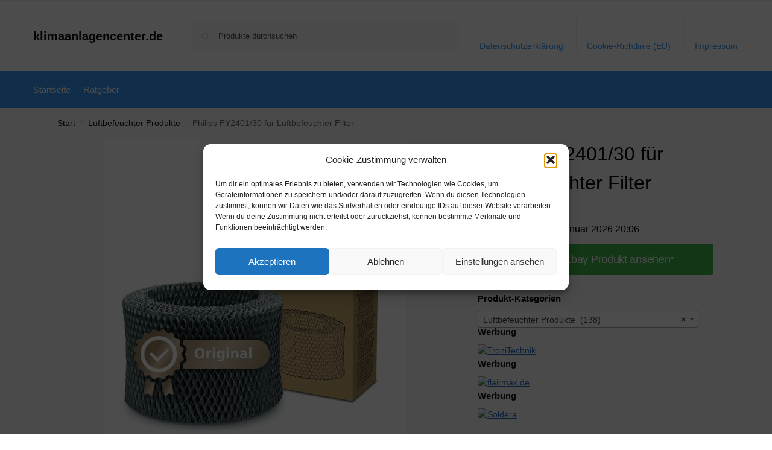

--- FILE ---
content_type: text/html; charset=UTF-8
request_url: https://www.klimaanlagencenter.de/philips-fy2401-30-fuer-luftbefeuchter-filter-10/
body_size: 30801
content:
<!doctype html>
<html lang="de" prefix="og: https://ogp.me/ns#">
<head>
<meta charset="UTF-8">
<meta name="viewport" content="height=device-height, width=device-width, initial-scale=1">
<link rel="profile" href="https://gmpg.org/xfn/11">
<link rel="pingback" href="https://www.klimaanlagencenter.de/xmlrpc.php">


<!-- Suchmaschinen-Optimierung durch Rank Math PRO - https://rankmath.com/ -->
<title>Philips FY2401/30 für Luftbefeuchter Filter - klimaanlagencenter.de</title>
<meta name="description" content="[content-egg module=Amazon template=grid]"/>
<meta name="robots" content="follow, index, max-snippet:-1, max-video-preview:-1, max-image-preview:large"/>
<link rel="canonical" href="https://www.klimaanlagencenter.de/philips-fy2401-30-fuer-luftbefeuchter-filter-10/" />
<meta property="og:locale" content="de_DE" />
<meta property="og:type" content="product" />
<meta property="og:title" content="Philips FY2401/30 für Luftbefeuchter Filter - klimaanlagencenter.de" />
<meta property="og:description" content="[content-egg module=Amazon template=grid]" />
<meta property="og:url" content="https://www.klimaanlagencenter.de/philips-fy2401-30-fuer-luftbefeuchter-filter-10/" />
<meta property="og:site_name" content="www.klimaanlagencenter.de" />
<meta property="og:updated_time" content="2026-01-24T20:06:21+01:00" />
<meta property="product:price:amount" content="19.98" />
<meta property="product:price:currency" content="EUR" />
<meta property="product:availability" content="instock" />
<meta name="twitter:card" content="summary_large_image" />
<meta name="twitter:title" content="Philips FY2401/30 für Luftbefeuchter Filter - klimaanlagencenter.de" />
<meta name="twitter:description" content="[content-egg module=Amazon template=grid]" />
<script type="application/ld+json" class="rank-math-schema">{"@context":"https://schema.org","@graph":[{"@type":"Organization","@id":"https://www.klimaanlagencenter.de/#organization","name":"www.klimaanlagencenter.de","url":"https://www.klimaanlagencenter.de"},{"@type":"WebSite","@id":"https://www.klimaanlagencenter.de/#website","url":"https://www.klimaanlagencenter.de","name":"www.klimaanlagencenter.de","publisher":{"@id":"https://www.klimaanlagencenter.de/#organization"},"inLanguage":"de"},{"@type":"ImageObject","@id":"https://m.media-amazon.com/images/I/41+lnIjwX+L._SL500_.jpg","url":"https://m.media-amazon.com/images/I/41+lnIjwX+L._SL500_.jpg","width":"500","height":"500","inLanguage":"de"},{"@type":"BreadcrumbList","@id":"https://www.klimaanlagencenter.de/philips-fy2401-30-fuer-luftbefeuchter-filter-10/#breadcrumb","itemListElement":[{"@type":"ListItem","position":"1","item":{"@id":"https://www.klimaanlagencenter.de","name":"Startseite"}},{"@type":"ListItem","position":"2","item":{"@id":"https://www.klimaanlagencenter.de/luftbefeuchter-produkte/","name":"Luftbefeuchter Produkte"}},{"@type":"ListItem","position":"3","item":{"@id":"https://www.klimaanlagencenter.de/philips-fy2401-30-fuer-luftbefeuchter-filter-10/","name":"Philips FY2401/30 f\u00fcr Luftbefeuchter Filter"}}]},{"@type":"ItemPage","@id":"https://www.klimaanlagencenter.de/philips-fy2401-30-fuer-luftbefeuchter-filter-10/#webpage","url":"https://www.klimaanlagencenter.de/philips-fy2401-30-fuer-luftbefeuchter-filter-10/","name":"Philips FY2401/30 f\u00fcr Luftbefeuchter Filter - klimaanlagencenter.de","datePublished":"2020-09-18T14:32:31+02:00","dateModified":"2026-01-24T20:06:21+01:00","isPartOf":{"@id":"https://www.klimaanlagencenter.de/#website"},"primaryImageOfPage":{"@id":"https://m.media-amazon.com/images/I/41+lnIjwX+L._SL500_.jpg"},"inLanguage":"de","breadcrumb":{"@id":"https://www.klimaanlagencenter.de/philips-fy2401-30-fuer-luftbefeuchter-filter-10/#breadcrumb"}},{"@type":"Product","name":"Philips FY2401/30 f\u00fcr Luftbefeuchter Filter - klimaanlagencenter.de","category":"Luftbefeuchter Produkte","mainEntityOfPage":{"@id":"https://www.klimaanlagencenter.de/philips-fy2401-30-fuer-luftbefeuchter-filter-10/#webpage"},"image":[{"@type":"ImageObject","url":"https://m.media-amazon.com/images/I/41+lnIjwX+L._SL500_.jpg","height":"500","width":"500"}],"offers":{"@type":"Offer","price":"19.98","priceCurrency":"EUR","priceValidUntil":"2027-12-31","availability":"http://schema.org/InStock","itemCondition":"NewCondition","url":"https://www.klimaanlagencenter.de/philips-fy2401-30-fuer-luftbefeuchter-filter-10/","seller":{"@type":"Organization","@id":"https://www.klimaanlagencenter.de/","name":"www.klimaanlagencenter.de","url":"https://www.klimaanlagencenter.de","logo":""},"priceSpecification":{"price":"19.98","priceCurrency":"EUR","valueAddedTaxIncluded":"true"}},"color":"Grau","additionalProperty":[{"@type":"PropertyValue","name":"pa_part-number","value":"FY2401/30"},{"@type":"PropertyValue","name":"model","value":"FY2401/30"}],"@id":"https://www.klimaanlagencenter.de/philips-fy2401-30-fuer-luftbefeuchter-filter-10/#richSnippet"}]}</script>
<!-- /Rank Math WordPress SEO Plugin -->

<link rel="alternate" type="application/rss+xml" title="klimaanlagencenter.de &raquo; Feed" href="https://www.klimaanlagencenter.de/feed/" />
<link rel="alternate" type="application/rss+xml" title="klimaanlagencenter.de &raquo; Kommentar-Feed" href="https://www.klimaanlagencenter.de/comments/feed/" />
<link rel="alternate" title="oEmbed (JSON)" type="application/json+oembed" href="https://www.klimaanlagencenter.de/wp-json/oembed/1.0/embed?url=https%3A%2F%2Fwww.klimaanlagencenter.de%2Fphilips-fy2401-30-fuer-luftbefeuchter-filter-10%2F" />
<link rel="alternate" title="oEmbed (XML)" type="text/xml+oembed" href="https://www.klimaanlagencenter.de/wp-json/oembed/1.0/embed?url=https%3A%2F%2Fwww.klimaanlagencenter.de%2Fphilips-fy2401-30-fuer-luftbefeuchter-filter-10%2F&#038;format=xml" />
<!-- www.klimaanlagencenter.de is managing ads with Advanced Ads 2.0.16 – https://wpadvancedads.com/ --><script id="klima-ready">
			window.advanced_ads_ready=function(e,a){a=a||"complete";var d=function(e){return"interactive"===a?"loading"!==e:"complete"===e};d(document.readyState)?e():document.addEventListener("readystatechange",(function(a){d(a.target.readyState)&&e()}),{once:"interactive"===a})},window.advanced_ads_ready_queue=window.advanced_ads_ready_queue||[];		</script>
		<style id='wp-img-auto-sizes-contain-inline-css' type='text/css'>
img:is([sizes=auto i],[sizes^="auto," i]){contain-intrinsic-size:3000px 1500px}
/*# sourceURL=wp-img-auto-sizes-contain-inline-css */
</style>
<style id='wp-emoji-styles-inline-css' type='text/css'>

	img.wp-smiley, img.emoji {
		display: inline !important;
		border: none !important;
		box-shadow: none !important;
		height: 1em !important;
		width: 1em !important;
		margin: 0 0.07em !important;
		vertical-align: -0.1em !important;
		background: none !important;
		padding: 0 !important;
	}
/*# sourceURL=wp-emoji-styles-inline-css */
</style>
<style id='wp-block-library-inline-css' type='text/css'>
:root{--wp-block-synced-color:#7a00df;--wp-block-synced-color--rgb:122,0,223;--wp-bound-block-color:var(--wp-block-synced-color);--wp-editor-canvas-background:#ddd;--wp-admin-theme-color:#007cba;--wp-admin-theme-color--rgb:0,124,186;--wp-admin-theme-color-darker-10:#006ba1;--wp-admin-theme-color-darker-10--rgb:0,107,160.5;--wp-admin-theme-color-darker-20:#005a87;--wp-admin-theme-color-darker-20--rgb:0,90,135;--wp-admin-border-width-focus:2px}@media (min-resolution:192dpi){:root{--wp-admin-border-width-focus:1.5px}}.wp-element-button{cursor:pointer}:root .has-very-light-gray-background-color{background-color:#eee}:root .has-very-dark-gray-background-color{background-color:#313131}:root .has-very-light-gray-color{color:#eee}:root .has-very-dark-gray-color{color:#313131}:root .has-vivid-green-cyan-to-vivid-cyan-blue-gradient-background{background:linear-gradient(135deg,#00d084,#0693e3)}:root .has-purple-crush-gradient-background{background:linear-gradient(135deg,#34e2e4,#4721fb 50%,#ab1dfe)}:root .has-hazy-dawn-gradient-background{background:linear-gradient(135deg,#faaca8,#dad0ec)}:root .has-subdued-olive-gradient-background{background:linear-gradient(135deg,#fafae1,#67a671)}:root .has-atomic-cream-gradient-background{background:linear-gradient(135deg,#fdd79a,#004a59)}:root .has-nightshade-gradient-background{background:linear-gradient(135deg,#330968,#31cdcf)}:root .has-midnight-gradient-background{background:linear-gradient(135deg,#020381,#2874fc)}:root{--wp--preset--font-size--normal:16px;--wp--preset--font-size--huge:42px}.has-regular-font-size{font-size:1em}.has-larger-font-size{font-size:2.625em}.has-normal-font-size{font-size:var(--wp--preset--font-size--normal)}.has-huge-font-size{font-size:var(--wp--preset--font-size--huge)}.has-text-align-center{text-align:center}.has-text-align-left{text-align:left}.has-text-align-right{text-align:right}.has-fit-text{white-space:nowrap!important}#end-resizable-editor-section{display:none}.aligncenter{clear:both}.items-justified-left{justify-content:flex-start}.items-justified-center{justify-content:center}.items-justified-right{justify-content:flex-end}.items-justified-space-between{justify-content:space-between}.screen-reader-text{border:0;clip-path:inset(50%);height:1px;margin:-1px;overflow:hidden;padding:0;position:absolute;width:1px;word-wrap:normal!important}.screen-reader-text:focus{background-color:#ddd;clip-path:none;color:#444;display:block;font-size:1em;height:auto;left:5px;line-height:normal;padding:15px 23px 14px;text-decoration:none;top:5px;width:auto;z-index:100000}html :where(.has-border-color){border-style:solid}html :where([style*=border-top-color]){border-top-style:solid}html :where([style*=border-right-color]){border-right-style:solid}html :where([style*=border-bottom-color]){border-bottom-style:solid}html :where([style*=border-left-color]){border-left-style:solid}html :where([style*=border-width]){border-style:solid}html :where([style*=border-top-width]){border-top-style:solid}html :where([style*=border-right-width]){border-right-style:solid}html :where([style*=border-bottom-width]){border-bottom-style:solid}html :where([style*=border-left-width]){border-left-style:solid}html :where(img[class*=wp-image-]){height:auto;max-width:100%}:where(figure){margin:0 0 1em}html :where(.is-position-sticky){--wp-admin--admin-bar--position-offset:var(--wp-admin--admin-bar--height,0px)}@media screen and (max-width:600px){html :where(.is-position-sticky){--wp-admin--admin-bar--position-offset:0px}}

/*# sourceURL=wp-block-library-inline-css */
</style><link rel='stylesheet' id='wc-blocks-style-css' href='https://www.klimaanlagencenter.de/wp-content/plugins/woocommerce/assets/client/blocks/wc-blocks.css' type='text/css' media='all' />
<style id='global-styles-inline-css' type='text/css'>
:root{--wp--preset--aspect-ratio--square: 1;--wp--preset--aspect-ratio--4-3: 4/3;--wp--preset--aspect-ratio--3-4: 3/4;--wp--preset--aspect-ratio--3-2: 3/2;--wp--preset--aspect-ratio--2-3: 2/3;--wp--preset--aspect-ratio--16-9: 16/9;--wp--preset--aspect-ratio--9-16: 9/16;--wp--preset--color--black: #000000;--wp--preset--color--cyan-bluish-gray: #abb8c3;--wp--preset--color--white: #ffffff;--wp--preset--color--pale-pink: #f78da7;--wp--preset--color--vivid-red: #cf2e2e;--wp--preset--color--luminous-vivid-orange: #ff6900;--wp--preset--color--luminous-vivid-amber: #fcb900;--wp--preset--color--light-green-cyan: #7bdcb5;--wp--preset--color--vivid-green-cyan: #00d084;--wp--preset--color--pale-cyan-blue: #8ed1fc;--wp--preset--color--vivid-cyan-blue: #0693e3;--wp--preset--color--vivid-purple: #9b51e0;--wp--preset--gradient--vivid-cyan-blue-to-vivid-purple: linear-gradient(135deg,rgb(6,147,227) 0%,rgb(155,81,224) 100%);--wp--preset--gradient--light-green-cyan-to-vivid-green-cyan: linear-gradient(135deg,rgb(122,220,180) 0%,rgb(0,208,130) 100%);--wp--preset--gradient--luminous-vivid-amber-to-luminous-vivid-orange: linear-gradient(135deg,rgb(252,185,0) 0%,rgb(255,105,0) 100%);--wp--preset--gradient--luminous-vivid-orange-to-vivid-red: linear-gradient(135deg,rgb(255,105,0) 0%,rgb(207,46,46) 100%);--wp--preset--gradient--very-light-gray-to-cyan-bluish-gray: linear-gradient(135deg,rgb(238,238,238) 0%,rgb(169,184,195) 100%);--wp--preset--gradient--cool-to-warm-spectrum: linear-gradient(135deg,rgb(74,234,220) 0%,rgb(151,120,209) 20%,rgb(207,42,186) 40%,rgb(238,44,130) 60%,rgb(251,105,98) 80%,rgb(254,248,76) 100%);--wp--preset--gradient--blush-light-purple: linear-gradient(135deg,rgb(255,206,236) 0%,rgb(152,150,240) 100%);--wp--preset--gradient--blush-bordeaux: linear-gradient(135deg,rgb(254,205,165) 0%,rgb(254,45,45) 50%,rgb(107,0,62) 100%);--wp--preset--gradient--luminous-dusk: linear-gradient(135deg,rgb(255,203,112) 0%,rgb(199,81,192) 50%,rgb(65,88,208) 100%);--wp--preset--gradient--pale-ocean: linear-gradient(135deg,rgb(255,245,203) 0%,rgb(182,227,212) 50%,rgb(51,167,181) 100%);--wp--preset--gradient--electric-grass: linear-gradient(135deg,rgb(202,248,128) 0%,rgb(113,206,126) 100%);--wp--preset--gradient--midnight: linear-gradient(135deg,rgb(2,3,129) 0%,rgb(40,116,252) 100%);--wp--preset--font-size--small: clamp(1rem, 1rem + ((1vw - 0.2rem) * 0.368), 1.2rem);--wp--preset--font-size--medium: clamp(1rem, 1rem + ((1vw - 0.2rem) * 0.92), 1.5rem);--wp--preset--font-size--large: clamp(1.5rem, 1.5rem + ((1vw - 0.2rem) * 0.92), 2rem);--wp--preset--font-size--x-large: clamp(1.5rem, 1.5rem + ((1vw - 0.2rem) * 1.379), 2.25rem);--wp--preset--font-size--x-small: 0.85rem;--wp--preset--font-size--base: clamp(1rem, 1rem + ((1vw - 0.2rem) * 0.46), 1.25rem);--wp--preset--font-size--xx-large: clamp(2rem, 2rem + ((1vw - 0.2rem) * 1.839), 3rem);--wp--preset--font-size--xxx-large: clamp(2.25rem, 2.25rem + ((1vw - 0.2rem) * 3.218), 4rem);--wp--preset--spacing--20: 0.44rem;--wp--preset--spacing--30: 0.67rem;--wp--preset--spacing--40: 1rem;--wp--preset--spacing--50: 1.5rem;--wp--preset--spacing--60: 2.25rem;--wp--preset--spacing--70: 3.38rem;--wp--preset--spacing--80: 5.06rem;--wp--preset--spacing--small: clamp(.25rem, 2.5vw, 0.75rem);--wp--preset--spacing--medium: clamp(1rem, 4vw, 2rem);--wp--preset--spacing--large: clamp(1.25rem, 6vw, 3rem);--wp--preset--spacing--x-large: clamp(3rem, 7vw, 5rem);--wp--preset--spacing--xx-large: clamp(4rem, 9vw, 7rem);--wp--preset--spacing--xxx-large: clamp(5rem, 12vw, 9rem);--wp--preset--spacing--xxxx-large: clamp(6rem, 14vw, 13rem);--wp--preset--shadow--natural: 6px 6px 9px rgba(0, 0, 0, 0.2);--wp--preset--shadow--deep: 12px 12px 50px rgba(0, 0, 0, 0.4);--wp--preset--shadow--sharp: 6px 6px 0px rgba(0, 0, 0, 0.2);--wp--preset--shadow--outlined: 6px 6px 0px -3px rgb(255, 255, 255), 6px 6px rgb(0, 0, 0);--wp--preset--shadow--crisp: 6px 6px 0px rgb(0, 0, 0);--wp--custom--line-height--none: 1;--wp--custom--line-height--tight: 1.1;--wp--custom--line-height--snug: 1.2;--wp--custom--line-height--normal: 1.5;--wp--custom--line-height--relaxed: 1.625;--wp--custom--line-height--loose: 2;--wp--custom--line-height--body: 1.618;}:root { --wp--style--global--content-size: 900px;--wp--style--global--wide-size: 1190px; }:where(body) { margin: 0; }.wp-site-blocks { padding-top: var(--wp--style--root--padding-top); padding-bottom: var(--wp--style--root--padding-bottom); }.has-global-padding { padding-right: var(--wp--style--root--padding-right); padding-left: var(--wp--style--root--padding-left); }.has-global-padding > .alignfull { margin-right: calc(var(--wp--style--root--padding-right) * -1); margin-left: calc(var(--wp--style--root--padding-left) * -1); }.has-global-padding :where(:not(.alignfull.is-layout-flow) > .has-global-padding:not(.wp-block-block, .alignfull)) { padding-right: 0; padding-left: 0; }.has-global-padding :where(:not(.alignfull.is-layout-flow) > .has-global-padding:not(.wp-block-block, .alignfull)) > .alignfull { margin-left: 0; margin-right: 0; }.wp-site-blocks > .alignleft { float: left; margin-right: 2em; }.wp-site-blocks > .alignright { float: right; margin-left: 2em; }.wp-site-blocks > .aligncenter { justify-content: center; margin-left: auto; margin-right: auto; }:where(.wp-site-blocks) > * { margin-block-start: var(--wp--preset--spacing--medium); margin-block-end: 0; }:where(.wp-site-blocks) > :first-child { margin-block-start: 0; }:where(.wp-site-blocks) > :last-child { margin-block-end: 0; }:root { --wp--style--block-gap: var(--wp--preset--spacing--medium); }:root :where(.is-layout-flow) > :first-child{margin-block-start: 0;}:root :where(.is-layout-flow) > :last-child{margin-block-end: 0;}:root :where(.is-layout-flow) > *{margin-block-start: var(--wp--preset--spacing--medium);margin-block-end: 0;}:root :where(.is-layout-constrained) > :first-child{margin-block-start: 0;}:root :where(.is-layout-constrained) > :last-child{margin-block-end: 0;}:root :where(.is-layout-constrained) > *{margin-block-start: var(--wp--preset--spacing--medium);margin-block-end: 0;}:root :where(.is-layout-flex){gap: var(--wp--preset--spacing--medium);}:root :where(.is-layout-grid){gap: var(--wp--preset--spacing--medium);}.is-layout-flow > .alignleft{float: left;margin-inline-start: 0;margin-inline-end: 2em;}.is-layout-flow > .alignright{float: right;margin-inline-start: 2em;margin-inline-end: 0;}.is-layout-flow > .aligncenter{margin-left: auto !important;margin-right: auto !important;}.is-layout-constrained > .alignleft{float: left;margin-inline-start: 0;margin-inline-end: 2em;}.is-layout-constrained > .alignright{float: right;margin-inline-start: 2em;margin-inline-end: 0;}.is-layout-constrained > .aligncenter{margin-left: auto !important;margin-right: auto !important;}.is-layout-constrained > :where(:not(.alignleft):not(.alignright):not(.alignfull)){max-width: var(--wp--style--global--content-size);margin-left: auto !important;margin-right: auto !important;}.is-layout-constrained > .alignwide{max-width: var(--wp--style--global--wide-size);}body .is-layout-flex{display: flex;}.is-layout-flex{flex-wrap: wrap;align-items: center;}.is-layout-flex > :is(*, div){margin: 0;}body .is-layout-grid{display: grid;}.is-layout-grid > :is(*, div){margin: 0;}body{font-family: var(--wp--preset--font-family--primary);--wp--style--root--padding-top: 0;--wp--style--root--padding-right: var(--wp--preset--spacing--medium);--wp--style--root--padding-bottom: 0;--wp--style--root--padding-left: var(--wp--preset--spacing--medium);}a:where(:not(.wp-element-button)){text-decoration: false;}:root :where(.wp-element-button, .wp-block-button__link){background-color: #32373c;border-width: 0;color: #fff;font-family: inherit;font-size: inherit;font-style: inherit;font-weight: inherit;letter-spacing: inherit;line-height: inherit;padding-top: calc(0.667em + 2px);padding-right: calc(1.333em + 2px);padding-bottom: calc(0.667em + 2px);padding-left: calc(1.333em + 2px);text-decoration: none;text-transform: inherit;}.has-black-color{color: var(--wp--preset--color--black) !important;}.has-cyan-bluish-gray-color{color: var(--wp--preset--color--cyan-bluish-gray) !important;}.has-white-color{color: var(--wp--preset--color--white) !important;}.has-pale-pink-color{color: var(--wp--preset--color--pale-pink) !important;}.has-vivid-red-color{color: var(--wp--preset--color--vivid-red) !important;}.has-luminous-vivid-orange-color{color: var(--wp--preset--color--luminous-vivid-orange) !important;}.has-luminous-vivid-amber-color{color: var(--wp--preset--color--luminous-vivid-amber) !important;}.has-light-green-cyan-color{color: var(--wp--preset--color--light-green-cyan) !important;}.has-vivid-green-cyan-color{color: var(--wp--preset--color--vivid-green-cyan) !important;}.has-pale-cyan-blue-color{color: var(--wp--preset--color--pale-cyan-blue) !important;}.has-vivid-cyan-blue-color{color: var(--wp--preset--color--vivid-cyan-blue) !important;}.has-vivid-purple-color{color: var(--wp--preset--color--vivid-purple) !important;}.has-black-background-color{background-color: var(--wp--preset--color--black) !important;}.has-cyan-bluish-gray-background-color{background-color: var(--wp--preset--color--cyan-bluish-gray) !important;}.has-white-background-color{background-color: var(--wp--preset--color--white) !important;}.has-pale-pink-background-color{background-color: var(--wp--preset--color--pale-pink) !important;}.has-vivid-red-background-color{background-color: var(--wp--preset--color--vivid-red) !important;}.has-luminous-vivid-orange-background-color{background-color: var(--wp--preset--color--luminous-vivid-orange) !important;}.has-luminous-vivid-amber-background-color{background-color: var(--wp--preset--color--luminous-vivid-amber) !important;}.has-light-green-cyan-background-color{background-color: var(--wp--preset--color--light-green-cyan) !important;}.has-vivid-green-cyan-background-color{background-color: var(--wp--preset--color--vivid-green-cyan) !important;}.has-pale-cyan-blue-background-color{background-color: var(--wp--preset--color--pale-cyan-blue) !important;}.has-vivid-cyan-blue-background-color{background-color: var(--wp--preset--color--vivid-cyan-blue) !important;}.has-vivid-purple-background-color{background-color: var(--wp--preset--color--vivid-purple) !important;}.has-black-border-color{border-color: var(--wp--preset--color--black) !important;}.has-cyan-bluish-gray-border-color{border-color: var(--wp--preset--color--cyan-bluish-gray) !important;}.has-white-border-color{border-color: var(--wp--preset--color--white) !important;}.has-pale-pink-border-color{border-color: var(--wp--preset--color--pale-pink) !important;}.has-vivid-red-border-color{border-color: var(--wp--preset--color--vivid-red) !important;}.has-luminous-vivid-orange-border-color{border-color: var(--wp--preset--color--luminous-vivid-orange) !important;}.has-luminous-vivid-amber-border-color{border-color: var(--wp--preset--color--luminous-vivid-amber) !important;}.has-light-green-cyan-border-color{border-color: var(--wp--preset--color--light-green-cyan) !important;}.has-vivid-green-cyan-border-color{border-color: var(--wp--preset--color--vivid-green-cyan) !important;}.has-pale-cyan-blue-border-color{border-color: var(--wp--preset--color--pale-cyan-blue) !important;}.has-vivid-cyan-blue-border-color{border-color: var(--wp--preset--color--vivid-cyan-blue) !important;}.has-vivid-purple-border-color{border-color: var(--wp--preset--color--vivid-purple) !important;}.has-vivid-cyan-blue-to-vivid-purple-gradient-background{background: var(--wp--preset--gradient--vivid-cyan-blue-to-vivid-purple) !important;}.has-light-green-cyan-to-vivid-green-cyan-gradient-background{background: var(--wp--preset--gradient--light-green-cyan-to-vivid-green-cyan) !important;}.has-luminous-vivid-amber-to-luminous-vivid-orange-gradient-background{background: var(--wp--preset--gradient--luminous-vivid-amber-to-luminous-vivid-orange) !important;}.has-luminous-vivid-orange-to-vivid-red-gradient-background{background: var(--wp--preset--gradient--luminous-vivid-orange-to-vivid-red) !important;}.has-very-light-gray-to-cyan-bluish-gray-gradient-background{background: var(--wp--preset--gradient--very-light-gray-to-cyan-bluish-gray) !important;}.has-cool-to-warm-spectrum-gradient-background{background: var(--wp--preset--gradient--cool-to-warm-spectrum) !important;}.has-blush-light-purple-gradient-background{background: var(--wp--preset--gradient--blush-light-purple) !important;}.has-blush-bordeaux-gradient-background{background: var(--wp--preset--gradient--blush-bordeaux) !important;}.has-luminous-dusk-gradient-background{background: var(--wp--preset--gradient--luminous-dusk) !important;}.has-pale-ocean-gradient-background{background: var(--wp--preset--gradient--pale-ocean) !important;}.has-electric-grass-gradient-background{background: var(--wp--preset--gradient--electric-grass) !important;}.has-midnight-gradient-background{background: var(--wp--preset--gradient--midnight) !important;}.has-small-font-size{font-size: var(--wp--preset--font-size--small) !important;}.has-medium-font-size{font-size: var(--wp--preset--font-size--medium) !important;}.has-large-font-size{font-size: var(--wp--preset--font-size--large) !important;}.has-x-large-font-size{font-size: var(--wp--preset--font-size--x-large) !important;}.has-x-small-font-size{font-size: var(--wp--preset--font-size--x-small) !important;}.has-base-font-size{font-size: var(--wp--preset--font-size--base) !important;}.has-xx-large-font-size{font-size: var(--wp--preset--font-size--xx-large) !important;}.has-xxx-large-font-size{font-size: var(--wp--preset--font-size--xxx-large) !important;}
/*# sourceURL=global-styles-inline-css */
</style>

<link rel='stylesheet' id='commercekit-ajax-search-css-css' href='https://www.klimaanlagencenter.de/wp-content/plugins/commercegurus-commercekit/assets/css/ajax-search.css' type='text/css' media='all' />
<link rel='stylesheet' id='wooshopads-css' href='https://www.klimaanlagencenter.de/wp-content/plugins/woocommerce-shop-ads/assets/css/wooshopads.css' type='text/css' media='all' />
<link rel='stylesheet' id='photoswipe-css' href='https://www.klimaanlagencenter.de/wp-content/plugins/woocommerce/assets/css/photoswipe/photoswipe.min.css' type='text/css' media='all' />
<link rel='stylesheet' id='photoswipe-default-skin-css' href='https://www.klimaanlagencenter.de/wp-content/plugins/woocommerce/assets/css/photoswipe/default-skin/default-skin.min.css' type='text/css' media='all' />
<style id='woocommerce-inline-inline-css' type='text/css'>
.woocommerce form .form-row .required { visibility: visible; }
/*# sourceURL=woocommerce-inline-inline-css */
</style>
<link rel='stylesheet' id='cmplz-general-css' href='https://www.klimaanlagencenter.de/wp-content/plugins/complianz-gdpr/assets/css/cookieblocker.min.css' type='text/css' media='all' />
<link rel='stylesheet' id='shoptimizer-main-min-css' href='https://www.klimaanlagencenter.de/wp-content/themes/shoptimizer/assets/css/main/main.min.css' type='text/css' media='all' />
<link rel='stylesheet' id='shoptimizer-product-min-css' href='https://www.klimaanlagencenter.de/wp-content/themes/shoptimizer/assets/css/main/product.min.css' type='text/css' media='all' />
<link rel='stylesheet' id='shoptimizer-blocks-min-css' href='https://www.klimaanlagencenter.de/wp-content/themes/shoptimizer/assets/css/main/blocks.min.css' type='text/css' media='all' />
<link rel='stylesheet' id='shoptimizer-reduced-motion-css' href='https://www.klimaanlagencenter.de/wp-content/themes/shoptimizer/assets/css/components/accessibility/reduced-motion.css' type='text/css' media='all' />
<script type="text/javascript" src="https://www.klimaanlagencenter.de/wp-includes/js/jquery/jquery.min.js" id="jquery-core-js"></script>
<script type="text/javascript" src="https://www.klimaanlagencenter.de/wp-includes/js/jquery/jquery-migrate.min.js" id="jquery-migrate-js"></script>
<script type="text/javascript" src="https://www.klimaanlagencenter.de/wp-content/plugins/woocommerce/assets/js/jquery-blockui/jquery.blockUI.min.js" id="wc-jquery-blockui-js" defer="defer" data-wp-strategy="defer"></script>
<script type="text/javascript" id="wc-add-to-cart-js-extra">
/* <![CDATA[ */
var wc_add_to_cart_params = {"ajax_url":"/wp-admin/admin-ajax.php","wc_ajax_url":"/?wc-ajax=%%endpoint%%","i18n_view_cart":"Warenkorb anzeigen","cart_url":"https://www.klimaanlagencenter.de","is_cart":"","cart_redirect_after_add":"no"};
//# sourceURL=wc-add-to-cart-js-extra
/* ]]> */
</script>
<script type="text/javascript" src="https://www.klimaanlagencenter.de/wp-content/plugins/woocommerce/assets/js/frontend/add-to-cart.min.js" id="wc-add-to-cart-js" defer="defer" data-wp-strategy="defer"></script>
<script type="text/javascript" src="https://www.klimaanlagencenter.de/wp-content/plugins/woocommerce/assets/js/zoom/jquery.zoom.min.js" id="wc-zoom-js" defer="defer" data-wp-strategy="defer"></script>
<script type="text/javascript" src="https://www.klimaanlagencenter.de/wp-content/plugins/woocommerce/assets/js/flexslider/jquery.flexslider.min.js" id="wc-flexslider-js" defer="defer" data-wp-strategy="defer"></script>
<script type="text/javascript" src="https://www.klimaanlagencenter.de/wp-content/plugins/woocommerce/assets/js/photoswipe/photoswipe.min.js" id="wc-photoswipe-js" defer="defer" data-wp-strategy="defer"></script>
<script type="text/javascript" src="https://www.klimaanlagencenter.de/wp-content/plugins/woocommerce/assets/js/photoswipe/photoswipe-ui-default.min.js" id="wc-photoswipe-ui-default-js" defer="defer" data-wp-strategy="defer"></script>
<script type="text/javascript" id="wc-single-product-js-extra">
/* <![CDATA[ */
var wc_single_product_params = {"i18n_required_rating_text":"Bitte w\u00e4hle eine Bewertung","i18n_rating_options":["1 von 5\u00a0Sternen","2 von 5\u00a0Sternen","3 von 5\u00a0Sternen","4 von 5\u00a0Sternen","5 von 5\u00a0Sternen"],"i18n_product_gallery_trigger_text":"Bildergalerie im Vollbildmodus anzeigen","review_rating_required":"yes","flexslider":{"rtl":false,"animation":"slide","smoothHeight":true,"directionNav":true,"controlNav":"thumbnails","slideshow":false,"animationSpeed":500,"animationLoop":false,"allowOneSlide":false},"zoom_enabled":"1","zoom_options":[],"photoswipe_enabled":"1","photoswipe_options":{"shareEl":false,"closeOnScroll":false,"history":false,"hideAnimationDuration":0,"showAnimationDuration":0},"flexslider_enabled":"1"};
//# sourceURL=wc-single-product-js-extra
/* ]]> */
</script>
<script type="text/javascript" src="https://www.klimaanlagencenter.de/wp-content/plugins/woocommerce/assets/js/frontend/single-product.min.js" id="wc-single-product-js" defer="defer" data-wp-strategy="defer"></script>
<script type="text/javascript" src="https://www.klimaanlagencenter.de/wp-content/plugins/woocommerce/assets/js/js-cookie/js.cookie.min.js" id="wc-js-cookie-js" defer="defer" data-wp-strategy="defer"></script>
<script type="text/javascript" id="woocommerce-js-extra">
/* <![CDATA[ */
var woocommerce_params = {"ajax_url":"/wp-admin/admin-ajax.php","wc_ajax_url":"/?wc-ajax=%%endpoint%%","i18n_password_show":"Passwort anzeigen","i18n_password_hide":"Passwort ausblenden"};
//# sourceURL=woocommerce-js-extra
/* ]]> */
</script>
<script type="text/javascript" src="https://www.klimaanlagencenter.de/wp-content/plugins/woocommerce/assets/js/frontend/woocommerce.min.js" id="woocommerce-js" defer="defer" data-wp-strategy="defer"></script>
<link rel="https://api.w.org/" href="https://www.klimaanlagencenter.de/wp-json/" /><link rel="alternate" title="JSON" type="application/json" href="https://www.klimaanlagencenter.de/wp-json/wp/v2/product/7909" /><link rel="EditURI" type="application/rsd+xml" title="RSD" href="https://www.klimaanlagencenter.de/xmlrpc.php?rsd" />
<meta name="generator" content="WordPress 6.9" />
<link rel='shortlink' href='https://www.klimaanlagencenter.de/?p=7909' />
<script type="text/javascript">
/* <![CDATA[ */
var commercekit_ajs = {"ajax_url":"\/?commercekit-ajax","ajax_search":1,"char_count":3,"action":"commercekit_ajax_search","loader_icon":"https:\/\/www.klimaanlagencenter.de\/wp-content\/plugins\/commercegurus-commercekit\/assets\/images\/loader2.gif","no_results_text":"keine Ergebnisse","placeholder_text":"Produkte durchsuchen","other_result_text":"andere Ergebnisse","view_all_text":"alle Ergebnisse","no_other_text":"No other results","other_all_text":"View all other results","ajax_url_product":"https:\/\/www.klimaanlagencenter.de\/?cgkit_ajax_search_product=1","ajax_url_post":"https:\/\/www.klimaanlagencenter.de\/?cgkit_ajax_search_post=1","fast_ajax_search":0,"ajs_other_results":1,"layout":"product","ajax_nonce":0};
var commercekit_pdp = [];
var commercekit_as = [];
/* ]]> */
</script>
				<style>.cmplz-hidden {
					display: none !important;
				}</style>
	<noscript><style>.woocommerce-product-gallery{ opacity: 1 !important; }</style></noscript>
			<style type="text/css" id="wp-custom-css">
			body .products li.product img{
    width: 100% !important;
    height: 250px !important;
    object-fit: contain;
}
.single-product div.product .woocommerce-product-gallery img{
    width: 100% !important;
    height: 500px !important;
    object-fit: contain;
}
@media screen and (max-width:767px){
    .single-product div.product .woocommerce-product-gallery img{
    height: 300px !important;
}
}		</style>
		<style id="kirki-inline-styles">.site-header .custom-logo-link img{height:38px;}.is_stuck .logo-mark{width:60px;}.price ins, .summary .yith-wcwl-add-to-wishlist a:before, .site .commercekit-wishlist a i:before, .commercekit-wishlist-table .price, .commercekit-wishlist-table .price ins, .commercekit-ajs-product-price, .commercekit-ajs-product-price ins, .widget-area .widget.widget_categories a:hover, #secondary .widget ul li a:hover, #secondary.widget-area .widget li.chosen a, .widget-area .widget a:hover, #secondary .widget_recent_comments ul li a:hover, .woocommerce-pagination .page-numbers li .page-numbers.current, div.product p.price, body:not(.mobile-toggled) .main-navigation ul.menu li.full-width.menu-item-has-children ul li.highlight > a, body:not(.mobile-toggled) .main-navigation ul.menu li.full-width.menu-item-has-children ul li.highlight > a:hover, #secondary .widget ins span.amount, #secondary .widget ins span.amount span, .search-results article h2 a:hover{color:#359cf7;}.spinner > div, .widget_price_filter .ui-slider .ui-slider-range, .widget_price_filter .ui-slider .ui-slider-handle, #page .woocommerce-tabs ul.tabs li span, #secondary.widget-area .widget .tagcloud a:hover, .widget-area .widget.widget_product_tag_cloud a:hover, footer .mc4wp-form input[type="submit"], #payment .payment_methods li.woocommerce-PaymentMethod > input[type=radio]:first-child:checked + label:before, #payment .payment_methods li.wc_payment_method > input[type=radio]:first-child:checked + label:before, #shipping_method > li > input[type=radio]:first-child:checked + label:before, ul#shipping_method li:only-child label:before, .image-border .elementor-image:after, ul.products li.product .yith-wcwl-wishlistexistsbrowse a:before, ul.products li.product .yith-wcwl-wishlistaddedbrowse a:before, ul.products li.product .yith-wcwl-add-button a:before, .summary .yith-wcwl-add-to-wishlist a:before, li.product .commercekit-wishlist a em.cg-wishlist-t:before, li.product .commercekit-wishlist a em.cg-wishlist:before, .site .commercekit-wishlist a i:before, .summary .commercekit-wishlist a i.cg-wishlist-t:before, .woocommerce-tabs ul.tabs li a span, .commercekit-atc-tab-links li a span, .main-navigation ul li a span strong, .widget_layered_nav ul.woocommerce-widget-layered-nav-list li.chosen:before{background-color:#359cf7;}.woocommerce-tabs .tabs li a::after, .commercekit-atc-tab-links li a:after{border-color:#359cf7;}a{color:#1e68c4;}a:hover{color:#111;}body{background-color:#fff;}.col-full.topbar-wrapper{background-color:#fff;border-bottom-color:#eee;}.top-bar, .top-bar a{color:#323232;}body:not(.header-4) .site-header, .header-4-container{background-color:#fff;}.header-widget-region{background-color:#dc9814;font-size:14px;}.header-widget-region, .header-widget-region a{color:#fff;}.button, .button:hover, .message-inner a.button, .wc-proceed-to-checkout a.button, .wc-proceed-to-checkout .checkout-button.button:hover, .commercekit-wishlist-table button, input[type=submit], ul.products li.product .button, ul.products li.product .added_to_cart, ul.wc-block-grid__products .wp-block-button__link, ul.wc-block-grid__products .wp-block-button__link:hover, .site .widget_shopping_cart a.button.checkout, .woocommerce #respond input#submit.alt, .main-navigation ul.menu ul li a.button, .main-navigation ul.menu ul li a.button:hover, body .main-navigation ul.menu li.menu-item-has-children.full-width > .sub-menu-wrapper li a.button:hover, .main-navigation ul.menu li.menu-item-has-children.full-width > .sub-menu-wrapper li:hover a.added_to_cart, .site div.wpforms-container-full .wpforms-form button[type=submit], .product .cart .single_add_to_cart_button, .woocommerce-cart p.return-to-shop a, .elementor-row .feature p a, .image-feature figcaption span, .wp-element-button.wc-block-cart__submit-button, .wp-element-button.wc-block-components-button.wc-block-components-checkout-place-order-button{color:#fff;}.single-product div.product form.cart .button.added::before, #payment .place-order .button:before, .cart-collaterals .checkout-button:before, .widget_shopping_cart .buttons .checkout:before{background-color:#fff;}.button, input[type=submit], ul.products li.product .button, .commercekit-wishlist-table button, .woocommerce #respond input#submit.alt, .product .cart .single_add_to_cart_button, .widget_shopping_cart a.button.checkout, .main-navigation ul.menu li.menu-item-has-children.full-width > .sub-menu-wrapper li a.added_to_cart, .site div.wpforms-container-full .wpforms-form button[type=submit], ul.products li.product .added_to_cart, ul.wc-block-grid__products .wp-block-button__link, .woocommerce-cart p.return-to-shop a, .elementor-row .feature a, .image-feature figcaption span, .wp-element-button.wc-block-cart__submit-button, .wp-element-button.wc-block-components-button.wc-block-components-checkout-place-order-button{background-color:#3bb54a;}.widget_shopping_cart a.button.checkout{border-color:#3bb54a;}.button:hover, [type="submit"]:hover, .commercekit-wishlist-table button:hover, ul.products li.product .button:hover, #place_order[type="submit"]:hover, body .woocommerce #respond input#submit.alt:hover, .product .cart .single_add_to_cart_button:hover, .main-navigation ul.menu li.menu-item-has-children.full-width > .sub-menu-wrapper li a.added_to_cart:hover, .site div.wpforms-container-full .wpforms-form button[type=submit]:hover, .site div.wpforms-container-full .wpforms-form button[type=submit]:focus, ul.products li.product .added_to_cart:hover, ul.wc-block-grid__products .wp-block-button__link:hover, .widget_shopping_cart a.button.checkout:hover, .woocommerce-cart p.return-to-shop a:hover, .wp-element-button.wc-block-cart__submit-button:hover, .wp-element-button.wc-block-components-button.wc-block-components-checkout-place-order-button:hover{background-color:#009245;}.widget_shopping_cart a.button.checkout:hover{border-color:#009245;}.onsale, .product-label, .wc-block-grid__product-onsale{background-color:#3bb54a;color:#fff;}.content-area .summary .onsale{color:#3bb54a;}.summary .product-label:before, .product-details-wrapper .product-label:before{border-right-color:#3bb54a;}.rtl .product-details-wrapper .product-label:before{border-left-color:#3bb54a;}.entry-content .testimonial-entry-title:after, .cart-summary .widget li strong::before, p.stars.selected a.active::before, p.stars:hover a::before, p.stars.selected a:not(.active)::before{color:#ee9e13;}.star-rating > span:before{background-color:#ee9e13;}header.woocommerce-products-header, .shoptimizer-category-banner{background-color:#efeee3;}.term-description p, .term-description a, .term-description a:hover, .shoptimizer-category-banner h1, .shoptimizer-category-banner .taxonomy-description p{color:#222;}.single-product .site-content .col-full{background-color:#f8f8f8;}.call-back-feature button{background-color:#dc9814;}.call-back-feature button, .site-content div.call-back-feature button:hover{color:#fff;}ul.checkout-bar:before, .woocommerce-checkout .checkout-bar li.active:after, ul.checkout-bar li.visited:after{background-color:#3bb54a;}.below-content .widget .ri{color:#999;}.below-content .widget svg{stroke:#999;}footer.site-footer, footer.copyright{background-color:#359cf7;color:#ffffff;}.site footer.site-footer .widget .widget-title, .site-footer .widget.widget_block h2{color:#fff;}footer.site-footer a:not(.button), footer.copyright a{color:#ffffff;}footer.site-footer a:not(.button):hover, footer.copyright a:hover{color:#fff;}footer.site-footer li a:after{border-color:#fff;}.top-bar{font-size:14px;}.menu-primary-menu-container > ul > li > a span:before, .menu-primary-menu-container > ul > li.nolink > span:before{border-color:#ffffff;}.secondary-navigation .menu a, .ri.menu-item:before, .fa.menu-item:before{color:#359cf7;}.secondary-navigation .icon-wrapper svg{stroke:#359cf7;}.shoptimizer-cart a.cart-contents .count, .shoptimizer-cart a.cart-contents .count:after{border-color:#c04343;}.shoptimizer-cart a.cart-contents .count, .shoptimizer-cart-icon i{color:#c04343;}.shoptimizer-cart a.cart-contents:hover .count, .shoptimizer-cart a.cart-contents:hover .count{background-color:#c04343;}.shoptimizer-cart .cart-contents{color:#fff;}.header-widget-region .widget{padding-top:12px;padding-bottom:12px;}.col-full, .single-product .site-content .shoptimizer-sticky-add-to-cart .col-full, body .woocommerce-message, .single-product .site-content .commercekit-sticky-add-to-cart .col-full, .wc-block-components-notice-banner{max-width:1170px;}.product-details-wrapper, .single-product .woocommerce:has(.woocommerce-message), .single-product .woocommerce-Tabs-panel, .single-product .archive-header .woocommerce-breadcrumb, .plp-below.archive.woocommerce .archive-header .woocommerce-breadcrumb, .related.products, .site-content #sspotReviews:not([data-shortcode="1"]), .upsells.products, .composite_summary, .composite_wrap, .wc-prl-recommendations, .yith-wfbt-section.woocommerce{max-width:calc(1170px + 5.2325em);}.main-navigation ul li.menu-item-has-children.full-width .container, .single-product .woocommerce-error{max-width:1170px;}.below-content .col-full, footer .col-full{max-width:calc(1170px + 40px);}body, button, input, select, option, textarea, :root :where(body){font-family:sans-serif;font-weight:400;}:root{font-family:sans-serif;font-weight:400;}.menu-primary-menu-container > ul > li > a, .shoptimizer-cart .cart-contents, .menu-primary-menu-container > ul > li.nolink > span{font-family:sans-serif;font-size:15px;font-weight:400;letter-spacing:0px;}.main-navigation ul.menu ul li > a, .main-navigation ul.nav-menu ul li > a, .main-navigation ul.menu ul li.nolink{font-family:sans-serif;font-weight:400;}.main-navigation ul.menu li.menu-item-has-children.full-width > .sub-menu-wrapper li.menu-item-has-children > a, .main-navigation ul.menu li.menu-item-has-children.full-width > .sub-menu-wrapper li.heading > a, .main-navigation ul.menu li.menu-item-has-children.full-width > .sub-menu-wrapper li.nolink > span{font-family:sans-serif;font-size:15px;font-weight:400;letter-spacing:0px;color:#111;}.entry-content{font-family:sans-serif;}h1{font-family:sans-serif;}h2{font-family:sans-serif;}h3{font-family:sans-serif;}h4{font-family:sans-serif;}h5{font-family:sans-serif;}blockquote p{font-family:sans-serif;}.widget .widget-title, .widget .widgettitle, .widget.widget_block h2{font-family:sans-serif;font-size:15px;font-weight:600;}.single-post h1{font-family:sans-serif;font-weight:400;}.term-description, .shoptimizer-category-banner .taxonomy-description{font-family:sans-serif;font-weight:400;}ul.products li.product .woocommerce-loop-product__title, ul.products li.product:not(.product-category) h2, ul.products li.product .woocommerce-loop-product__title, ul.products li.product .woocommerce-loop-product__title, .main-navigation ul.menu ul li.product .woocommerce-loop-product__title a, .wc-block-grid__product .wc-block-grid__product-title{font-family:sans-serif;font-size:15px;font-weight:400;}.summary h1{font-family:sans-serif;font-weight:400;}body .woocommerce #respond input#submit.alt, body .woocommerce a.button.alt, body .woocommerce button.button.alt, body .woocommerce input.button.alt, .product .cart .single_add_to_cart_button, .shoptimizer-sticky-add-to-cart__content-button a.button, #cgkit-tab-commercekit-sticky-atc-title button, #cgkit-mobile-commercekit-sticky-atc button, .widget_shopping_cart a.button.checkout{font-family:sans-serif;font-weight:400;letter-spacing:-0.3px;text-transform:none;}@media (min-width: 993px){.is_stuck .primary-navigation.with-logo .menu-primary-menu-container{margin-left:60px;}.header-4 .header-4-container{border-bottom-color:#eee;}.col-full-nav{background-color:#359cf7;}.col-full.main-header{padding-top:30px;padding-bottom:30px;}.menu-primary-menu-container > ul > li > a, .menu-primary-menu-container > ul > li.nolink > span, .site-header-cart, .logo-mark{line-height:60px;}.site-header-cart, .menu-primary-menu-container > ul > li.menu-button{height:60px;}.menu-primary-menu-container > ul > li > a, .menu-primary-menu-container > ul > li.nolink > span{color:#fff;}.main-navigation ul.menu > li.menu-item-has-children > a::after{background-color:#fff;}.menu-primary-menu-container > ul.menu:hover > li > a{opacity:0.65;}.main-navigation ul.menu ul.sub-menu{background-color:#fff;}.main-navigation ul.menu ul li a, .main-navigation ul.nav-menu ul li a{color:#359cf7;}.main-navigation ul.menu ul li.menu-item:not(.menu-item-image):not(.heading) > a:hover{color:#c04343;}.shoptimizer-cart-icon svg{stroke:#c04343;}.shoptimizer-cart a.cart-contents:hover .count{color:#fff;}body.header-4:not(.full-width-header) .header-4-inner, .summary form.cart.commercekit_sticky-atc .commercekit-pdp-sticky-inner, .commercekit-atc-sticky-tabs ul.commercekit-atc-tab-links, .h-ckit-filters.no-woocommerce-sidebar .commercekit-product-filters{max-width:1170px;}#secondary{width:17%;}.content-area{width:76%;}}@media (max-width: 992px){.main-header, .site-branding{height:70px;}.main-header .site-header-cart{top:calc(-14px + 70px / 2);}.sticky-m .mobile-filter, .sticky-m #cgkitpf-horizontal{top:70px;}.sticky-m .commercekit-atc-sticky-tabs{top:calc(70px - 1px);}.m-search-bh.sticky-m .commercekit-atc-sticky-tabs, .m-search-toggled.sticky-m .commercekit-atc-sticky-tabs{top:calc(70px + 60px - 1px);}.m-search-bh.sticky-m .mobile-filter, .m-search-toggled.sticky-m .mobile-filter, .m-search-bh.sticky-m #cgkitpf-horizontal, .m-search-toggled.sticky-m #cgkitpf-horizontal{top:calc(70px + 60px);}.sticky-m .cg-layout-vertical-scroll .cg-thumb-swiper{top:calc(70px + 10px);}body.theme-shoptimizer .site-header .custom-logo-link img, body.wp-custom-logo .site-header .custom-logo-link img{height:22px;}.m-search-bh .site-search, .m-search-toggled .site-search, .site-branding button.menu-toggle, .site-branding button.menu-toggle:hover{background-color:#fff;}.menu-toggle .bar, .shoptimizer-cart a.cart-contents:hover .count{background-color:#111;}.menu-toggle .bar-text, .menu-toggle:hover .bar-text, .shoptimizer-cart a.cart-contents .count{color:#111;}.mobile-search-toggle svg, .shoptimizer-myaccount svg{stroke:#111;}.shoptimizer-cart a.cart-contents:hover .count{background-color:#dc9814;}.shoptimizer-cart a.cart-contents:not(:hover) .count{color:#dc9814;}.shoptimizer-cart-icon svg{stroke:#dc9814;}.shoptimizer-cart a.cart-contents .count, .shoptimizer-cart a.cart-contents .count:after{border-color:#dc9814;}.col-full-nav{background-color:#fff;}.main-navigation ul li a, .menu-primary-menu-container > ul > li.nolink > span, body .main-navigation ul.menu > li.menu-item-has-children > span.caret::after, .main-navigation .woocommerce-loop-product__title, .main-navigation ul.menu li.product, body .main-navigation ul.menu li.menu-item-has-children.full-width>.sub-menu-wrapper li h6 a, body .main-navigation ul.menu li.menu-item-has-children.full-width>.sub-menu-wrapper li h6 a:hover, .main-navigation ul.products li.product .price, body .main-navigation ul.menu li.menu-item-has-children li.menu-item-has-children span.caret, body.mobile-toggled .main-navigation ul.menu li.menu-item-has-children.full-width > .sub-menu-wrapper li p.product__categories a, body.mobile-toggled ul.products li.product p.product__categories a, body li.menu-item-product p.product__categories, main-navigation ul.menu li.menu-item-has-children.full-width > .sub-menu-wrapper li.menu-item-has-children > a, .main-navigation ul.menu li.menu-item-has-children.full-width > .sub-menu-wrapper li.heading > a, .mobile-extra, .mobile-extra h4, .mobile-extra a:not(.button){color:#222;}.main-navigation ul.menu li.menu-item-has-children span.caret::after{background-color:#222;}.main-navigation ul.menu > li.menu-item-has-children.dropdown-open > .sub-menu-wrapper{border-bottom-color:#eee;}}@media (min-width: 992px){.top-bar .textwidget{padding-top:8px;padding-bottom:8px;}}</style>
<link rel='stylesheet' id='select2-css' href='https://www.klimaanlagencenter.de/wp-content/plugins/woocommerce/assets/css/select2.css' type='text/css' media='all' />
<link rel='stylesheet' id='cegg-bootstrap5-css' href='https://www.klimaanlagencenter.de/wp-content/plugins/content-egg/res/site/bootstrap/css/cegg-bootstrap.min.css' type='text/css' media='all' />
<link rel='stylesheet' id='cegg-products-css' href='https://www.klimaanlagencenter.de/wp-content/plugins/content-egg/res/site/css/cegg-products.min.css' type='text/css' media='all' />
</head>

<body data-cmplz=1 class="wp-singular product-template-default single single-product postid-7909 wp-theme-shoptimizer theme-shoptimizer woocommerce woocommerce-page woocommerce-no-js sticky-m sticky-d m-search-bh m-grid-2 wc-active pdp-full product-align-left aa-prefix-klima-">


<button class="mobile-menu close-drawer" aria-label="Close menu">
				<span aria-hidden="true">
					<svg xmlns="http://www.w3.org/2000/svg" fill="none" viewBox="0 0 24 24" stroke="currentColor" stroke-width="1.5"><path stroke-linecap="round" stroke-linejoin="round" d="M6 18L18 6M6 6l12 12"></path></svg>
				</span>
		</button>
<div id="page" class="hfeed site">

			<a class="skip-link screen-reader-text" href="#site-navigation">Skip to navigation</a>
		<a class="skip-link screen-reader-text" href="#content">Skip to content</a>
				<div tabindex="-1" id="shoptimizerCartDrawer" class="shoptimizer-mini-cart-wrap" role="dialog" aria-label="Cart drawer">
			<div id="ajax-loading">
				<div class="shoptimizer-loader">
					<div class="spinner">
					<div class="bounce1"></div>
					<div class="bounce2"></div>
					<div class="bounce3"></div>
					</div>
				</div>
			</div>
			<div class="cart-drawer-heading">Your Cart</div>
			<button type="button" aria-label="Close drawer" class="close-drawer">
				<span aria-hidden="true">
					<svg xmlns="http://www.w3.org/2000/svg" fill="none" viewBox="0 0 24 24" stroke="currentColor" stroke-width="1"><path stroke-linecap="round" stroke-linejoin="round" d="M6 18L18 6M6 6l12 12"></path></svg>
				</span>
			</button>

				<div class="widget woocommerce widget_shopping_cart"><div class="widget_shopping_cart_content"></div></div>
			</div>

			
	
		
					<div class="col-full topbar-wrapper hide-on-mobile">
				
			<div class="top-bar">
				<div class="col-full">
																			</div>
			</div>
		</div>
			
		
	<header id="masthead" class="site-header">

		<div class="menu-overlay"></div>

		<div class="main-header col-full">

					<div class="site-branding">
			<button class="menu-toggle" aria-label="Menu" aria-controls="site-navigation" aria-expanded="false">
				<span class="bar"></span><span class="bar"></span><span class="bar"></span>
								<span class="bar-text">MENU</span>
					
			</button>
			<div class="site-title"><a href="https://www.klimaanlagencenter.de/" class="custom-logo-link">klimaanlagencenter.de</a></div>		</div>
					
									
												<div class="site-search">
						
							<div class="widget woocommerce widget_product_search"><form role="search" method="get" class="woocommerce-product-search" action="https://www.klimaanlagencenter.de/">
	<label class="screen-reader-text" for="woocommerce-product-search-field-0">Suche nach:</label>
	<input type="search" id="woocommerce-product-search-field-0" class="search-field" placeholder="Produkte durchsuchen" value="" name="s" />
	<button type="submit" value="Suchen" class="">Suchen</button>
	<input type="hidden" name="post_type" value="product" />
</form>
</div>						</div>
													<nav class="secondary-navigation" aria-label="Secondary Navigation">
					<div class="menu-top-container"><ul id="menu-top" class="menu"><li id="menu-item-1244" class="menu-item menu-item-type-post_type menu-item-object-page menu-item-privacy-policy menu-item-1244"><a rel="privacy-policy" href="https://www.klimaanlagencenter.de/datenschutzerklaerung/">Datenschutzerklärung<div class="icon-wrapper"> </div></a></li>
<li id="menu-item-1245" class="menu-item menu-item-type-post_type menu-item-object-page menu-item-1245"><a href="https://www.klimaanlagencenter.de/cookie-richtlinie-eu/">Cookie-Richtlinie (EU)<div class="icon-wrapper"> </div></a></li>
<li id="menu-item-1246" class="menu-item menu-item-type-post_type menu-item-object-page menu-item-1246"><a href="https://www.klimaanlagencenter.de/impressum/">Impressum<div class="icon-wrapper"> </div></a></li>
</ul></div>				</nav><!-- #site-navigation -->
												<div class="s-observer"></div>
		
		</div>


	</header><!-- #masthead -->

	
	<div class="col-full-nav">

	<div class="shoptimizer-primary-navigation col-full">		
			
			<nav id="site-navigation" class="main-navigation" aria-label="Primary Navigation">

			
			
			<div class="primary-navigation">				
			
					
						<div class="menu-primary-menu-container">
				<ul id="menu-menu" class="menu"><li id="nav-menu-item-19" class="menu-item menu-item-type-custom menu-item-object-custom menu-item-home" ><a href="https://www.klimaanlagencenter.de/" class="cg-menu-link main-menu-link"><span>Startseite</span></a></li>
<li id="nav-menu-item-1243" class="menu-item menu-item-type-taxonomy menu-item-object-category" ><a href="https://www.klimaanlagencenter.de/ratgeber/" class="cg-menu-link main-menu-link"><span>Ratgeber</span></a></li>
</ul>			</div>
				
				</div>
		</nav><!-- #site-navigation -->
								</div>
	</div>

			<div class="mobile-overlay"></div>
			
				
	<div id="content" class="site-content" tabindex="-1">

		<div class="shoptimizer-archive">

		<div class="archive-header">
			<div class="col-full">
				<nav class="woocommerce-breadcrumb" aria-label="Breadcrumb"><a href="https://www.klimaanlagencenter.de">Start</a><span class="breadcrumb-separator"> / </span><a href="https://www.klimaanlagencenter.de/luftbefeuchter-produkte/">Luftbefeuchter Produkte</a><span class="breadcrumb-separator"> / </span>Philips FY2401/30 für Luftbefeuchter Filter</nav><div class="woocommerce"></div>			</div>
		</div>

		<div class="col-full">

	<div id="shop-ads">
		</div>		<div id="primary" class="content-area">
			<main id="main" class="site-main" role="main">
		
					
			<div class="woocommerce-notices-wrapper"></div><div id="product-7909" class="product type-product post-7909 status-publish first instock product_cat-luftbefeuchter-produkte product_tag-amazon product_tag-luftbefeuchter has-post-thumbnail taxable shipping-taxable product-type-external">

	<div class="product-details-wrapper"><div class="woocommerce-product-gallery woocommerce-product-gallery--with-images woocommerce-product-gallery--columns-4 images" data-columns="4" style="opacity: 0; transition: opacity .25s ease-in-out;">
	<div class="woocommerce-product-gallery__wrapper">
		<div data-thumb="https://m.media-amazon.com/images/I/41+lnIjwX+L._SL500_.jpg" data-thumb-alt="Philips FY2401/30 für Luftbefeuchter Filter" data-thumb-srcset=""  data-thumb-sizes="(max-width: 150px) 100vw, 150px" class="woocommerce-product-gallery__image"><a href="https://m.media-amazon.com/images/I/41+lnIjwX+L._SL500_.jpg"><img width="600" src="https://m.media-amazon.com/images/I/41+lnIjwX+L._SL500_.jpg" class="wp-post-image" alt="Philips FY2401/30 für Luftbefeuchter Filter" data-caption="" data-src="https://m.media-amazon.com/images/I/41+lnIjwX+L._SL500_.jpg" data-large_image="https://m.media-amazon.com/images/I/41+lnIjwX+L._SL500_.jpg" data-large_image_width="500" data-large_image_height="500" decoding="async" sizes="(max-width: 360px) 330px, " data- title="Philips FY2401/30 für Luftbefeuchter Filter 1"></a></div>	</div>
</div>
			
					
	<div class="summary entry-summary">
		<h1 class="product_title entry-title">Philips FY2401/30 für Luftbefeuchter Filter</h1><p class="price"><span class="woocommerce-Price-amount amount"><bdi><span class="woocommerce-Price-currencySymbol">&euro;</span>19,98</bdi></span> <small class="woocommerce-price-suffix">inkl. MwSt.</small></p>
<div class="clear"></div><span class="price_updated">Aktualisiert am 24. Januar 2026 20:06</span><div id="shoptimizer-sticky-anchor"></div>
<form class="cart" action="https://www.amazon.de/dp/B07W8WH573?tag=klimaanlagencenter-de-21&#038;linkCode=ogi&#038;th=1&#038;psc=1" method="get">
	
	<button type="submit" class="single_add_to_cart_button button alt">Amazon / Ebay Produkt ansehen*</button>

	<input type="hidden" name="tag" value="klimaanlagencenter-de-21" /><input type="hidden" name="linkCode" value="ogi" /><input type="hidden" name="th" value="1" /><input type="hidden" name="psc" value="1" />
	</form>

<div id="shoptimizer-modals-wrapper"></div><div class="product-widget"><div id="woocommerce_product_categories-6" class="widget woocommerce widget_product_categories"><span class="gamma widget-title">Produkt-Kategorien</span><select  name='product_cat' id='product_cat' class='dropdown_product_cat'>
	<option value=''>Wähle eine Kategorie</option>
	<option class="level-0" value="%e2%9c%94-bafa-foerderfaehige-geraete">✔ BAFA förderfähige Geräte&nbsp;&nbsp;(16)</option>
	<option class="level-0" value="%e2%9c%94-beste-split-klimaanlage-zum-heizen">✔ Beste Split-Klimaanlage zum Heizen&nbsp;&nbsp;(3)</option>
	<option class="level-0" value="b-ware">B-Ware&nbsp;&nbsp;(1)</option>
	<option class="level-0" value="baumarkt-2">Baumarkt&nbsp;&nbsp;(2)</option>
	<option class="level-1" value="profilbleche">&nbsp;&nbsp;&nbsp;Profilbleche&nbsp;&nbsp;(1)</option>
	<option class="level-1" value="schubkarren-sackkarren-baumarkt-2">&nbsp;&nbsp;&nbsp;Schubkarren &amp; Sackkarren&nbsp;&nbsp;(1)</option>
	<option class="level-2" value="tronitechnik-schubkarren-sackkarren-baumarkt-2">&nbsp;&nbsp;&nbsp;&nbsp;&nbsp;&nbsp;TroniTechnik&nbsp;&nbsp;(1)</option>
	<option class="level-0" value="campingkuechen-2">Campingküchen&nbsp;&nbsp;(2)</option>
	<option class="level-0" value="duschen-dampfduschen-mit-whirlpool">Duschen &amp; Dampfduschen mit Whirlpool&nbsp;&nbsp;(4)</option>
	<option class="level-1" value="limnos-serie">&nbsp;&nbsp;&nbsp;LIMNOS-Serie&nbsp;&nbsp;(4)</option>
	<option class="level-2" value="duschtempel-dampfdusche-mit-whirlpool-limnos-serie">&nbsp;&nbsp;&nbsp;&nbsp;&nbsp;&nbsp;Duschtempel &amp; Dampfdusche mit Whirlpool&nbsp;&nbsp;(4)</option>
	<option class="level-3" value="adventskalender-artikel">&nbsp;&nbsp;&nbsp;&nbsp;&nbsp;&nbsp;&nbsp;&nbsp;&nbsp;Adventskalender Artikel&nbsp;&nbsp;(1)</option>
	<option class="level-4" value="tronitechnik-adventskalender-artikel">&nbsp;&nbsp;&nbsp;&nbsp;&nbsp;&nbsp;&nbsp;&nbsp;&nbsp;&nbsp;&nbsp;&nbsp;TroniTechnik&nbsp;&nbsp;(1)</option>
	<option class="level-3" value="tronitechnik-duschtempel-dampfdusche-mit-whirlpool-limnos-serie">&nbsp;&nbsp;&nbsp;&nbsp;&nbsp;&nbsp;&nbsp;&nbsp;&nbsp;TroniTechnik&nbsp;&nbsp;(3)</option>
	<option class="level-0" value="eck-whirlpools-eck-badewannen">Eck-Whirlpools &amp; Eck-Badewannen&nbsp;&nbsp;(3)</option>
	<option class="level-1" value="osterangebote-eck-whirlpools-eck-badewannen">&nbsp;&nbsp;&nbsp;Osterangebote&nbsp;&nbsp;(2)</option>
	<option class="level-2" value="whirlpools-osterangebote-eck-whirlpools-eck-badewannen">&nbsp;&nbsp;&nbsp;&nbsp;&nbsp;&nbsp;Whirlpools&nbsp;&nbsp;(2)</option>
	<option class="level-3" value="eck-whirlpools-whirlpools-osterangebote-eck-whirlpools-eck-badewannen">&nbsp;&nbsp;&nbsp;&nbsp;&nbsp;&nbsp;&nbsp;&nbsp;&nbsp;Eck-Whirlpools&nbsp;&nbsp;(2)</option>
	<option class="level-4" value="adventskalender-artikel-eck-whirlpools-whirlpools-osterangebote-eck-whirlpools-eck-badewannen">&nbsp;&nbsp;&nbsp;&nbsp;&nbsp;&nbsp;&nbsp;&nbsp;&nbsp;&nbsp;&nbsp;&nbsp;Adventskalender Artikel&nbsp;&nbsp;(1)</option>
	<option class="level-5" value="tronitechnik-adventskalender-artikel-eck-whirlpools-whirlpools-osterangebote-eck-whirlpools-eck-badewannen">&nbsp;&nbsp;&nbsp;&nbsp;&nbsp;&nbsp;&nbsp;&nbsp;&nbsp;&nbsp;&nbsp;&nbsp;&nbsp;&nbsp;&nbsp;TroniTechnik&nbsp;&nbsp;(1)</option>
	<option class="level-4" value="tronitechnik-eck-whirlpools-whirlpools-osterangebote-eck-whirlpools-eck-badewannen">&nbsp;&nbsp;&nbsp;&nbsp;&nbsp;&nbsp;&nbsp;&nbsp;&nbsp;&nbsp;&nbsp;&nbsp;TroniTechnik&nbsp;&nbsp;(1)</option>
	<option class="level-1" value="whirlpools">&nbsp;&nbsp;&nbsp;Whirlpools&nbsp;&nbsp;(1)</option>
	<option class="level-2" value="eck-whirlpools-whirlpools">&nbsp;&nbsp;&nbsp;&nbsp;&nbsp;&nbsp;Eck-Whirlpools&nbsp;&nbsp;(1)</option>
	<option class="level-3" value="tronitechnik-eck-whirlpools-whirlpools">&nbsp;&nbsp;&nbsp;&nbsp;&nbsp;&nbsp;&nbsp;&nbsp;&nbsp;TroniTechnik&nbsp;&nbsp;(1)</option>
	<option class="level-0" value="einbau-service">Einbau &amp; Service&nbsp;&nbsp;(12)</option>
	<option class="level-1" value="klimaanlage-einbauen-lassen-einbau-service">&nbsp;&nbsp;&nbsp;Klimaanlage einbauen lassen&nbsp;&nbsp;(6)</option>
	<option class="level-1" value="klimaanlagen-wartung-einbau-service">&nbsp;&nbsp;&nbsp;Klimaanlagen-Wartung&nbsp;&nbsp;(5)</option>
	<option class="level-1" value="waermepumpe-inbetriebnahme-einbau-service">&nbsp;&nbsp;&nbsp;Wärmepumpe Inbetriebnahme&nbsp;&nbsp;(1)</option>
	<option class="level-0" value="ersatzteile-zubehoer">Ersatzteile &amp; Zubehör&nbsp;&nbsp;(1)</option>
	<option class="level-1" value="heizkanonen-dieselheizer-ersatzteile-zubehoer">&nbsp;&nbsp;&nbsp;Heizkanonen/Dieselheizer&nbsp;&nbsp;(1)</option>
	<option class="level-2" value="zubehoer-thermostate">&nbsp;&nbsp;&nbsp;&nbsp;&nbsp;&nbsp;Zubehör Thermostate&nbsp;&nbsp;(1)</option>
	<option class="level-3" value="heizkanonen-zubehoer-thermostate">&nbsp;&nbsp;&nbsp;&nbsp;&nbsp;&nbsp;&nbsp;&nbsp;&nbsp;Heizkanonen&nbsp;&nbsp;(1)</option>
	<option class="level-0" value="freizeit-sport">Freizeit &amp; Sport&nbsp;&nbsp;(4)</option>
	<option class="level-1" value="camping">&nbsp;&nbsp;&nbsp;Camping&nbsp;&nbsp;(2)</option>
	<option class="level-1" value="sups-freizeit-sport">&nbsp;&nbsp;&nbsp;SUPs&nbsp;&nbsp;(1)</option>
	<option class="level-1" value="wassersport-freizeit-sport">&nbsp;&nbsp;&nbsp;Wassersport&nbsp;&nbsp;(1)</option>
	<option class="level-2" value="paddleboards-wassersport-freizeit-sport">&nbsp;&nbsp;&nbsp;&nbsp;&nbsp;&nbsp;Paddleboards&nbsp;&nbsp;(1)</option>
	<option class="level-3" value="sups-paddleboards-wassersport-freizeit-sport">&nbsp;&nbsp;&nbsp;&nbsp;&nbsp;&nbsp;&nbsp;&nbsp;&nbsp;SUPs&nbsp;&nbsp;(1)</option>
	<option class="level-0" value="gefriertruhen">Gefriertruhen&nbsp;&nbsp;(4)</option>
	<option class="level-1" value="gefriertruhe">&nbsp;&nbsp;&nbsp;Gefriertruhe&nbsp;&nbsp;(1)</option>
	<option class="level-2" value="zubehoer-gefriertruhe">&nbsp;&nbsp;&nbsp;&nbsp;&nbsp;&nbsp;Zubehör&nbsp;&nbsp;(1)</option>
	<option class="level-3" value="zubehoer-zubehoer-gefriertruhe">&nbsp;&nbsp;&nbsp;&nbsp;&nbsp;&nbsp;&nbsp;&nbsp;&nbsp;Zubehör&nbsp;&nbsp;(1)</option>
	<option class="level-1" value="gefriertruhen-gefriertruhen">&nbsp;&nbsp;&nbsp;Gefriertruhen&nbsp;&nbsp;(3)</option>
	<option class="level-2" value="tronitechnik-gefriertruhen-gefriertruhen">&nbsp;&nbsp;&nbsp;&nbsp;&nbsp;&nbsp;TroniTechnik&nbsp;&nbsp;(3)</option>
	<option class="level-0" value="haushalt-2">Haushalt&nbsp;&nbsp;(3)</option>
	<option class="level-1" value="einkaufstrolleys">&nbsp;&nbsp;&nbsp;Einkaufstrolleys&nbsp;&nbsp;(1)</option>
	<option class="level-1" value="standventilatoren-haushalt-2">&nbsp;&nbsp;&nbsp;Standventilatoren&nbsp;&nbsp;(2)</option>
	<option class="level-2" value="tronitechnik-standventilatoren-haushalt-2">&nbsp;&nbsp;&nbsp;&nbsp;&nbsp;&nbsp;TroniTechnik&nbsp;&nbsp;(2)</option>
	<option class="level-0" value="haushaltsgeraete-klimaanlagen">Haushaltsgeräte &amp; Klimaanlagen&nbsp;&nbsp;(1)</option>
	<option class="level-1" value="baumarkt">&nbsp;&nbsp;&nbsp;Baumarkt&nbsp;&nbsp;(1)</option>
	<option class="level-2" value="gewaechshaeuser">&nbsp;&nbsp;&nbsp;&nbsp;&nbsp;&nbsp;Gewächshäuser&nbsp;&nbsp;(1)</option>
	<option class="level-3" value="garmio-gewaechshaeuser">&nbsp;&nbsp;&nbsp;&nbsp;&nbsp;&nbsp;&nbsp;&nbsp;&nbsp;GARMIO&nbsp;&nbsp;(1)</option>
	<option class="level-0" value="heizkanonen-dieselheizer">Heizkanonen/Dieselheizer&nbsp;&nbsp;(1)</option>
	<option class="level-1" value="heizkanonen">&nbsp;&nbsp;&nbsp;Heizkanonen&nbsp;&nbsp;(1)</option>
	<option class="level-0" value="heizluefter-heizungen">Heizlüfter &amp; Heizungen&nbsp;&nbsp;(2)</option>
	<option class="level-1" value="heizkanonen-dieselheizer-heizluefter-heizungen">&nbsp;&nbsp;&nbsp;Heizkanonen/Dieselheizer&nbsp;&nbsp;(1)</option>
	<option class="level-2" value="heizgeraete-heizkanonen-dieselheizer-heizluefter-heizungen">&nbsp;&nbsp;&nbsp;&nbsp;&nbsp;&nbsp;Heizgeräte&nbsp;&nbsp;(1)</option>
	<option class="level-3" value="heizkanonen-heizgeraete-heizkanonen-dieselheizer-heizluefter-heizungen">&nbsp;&nbsp;&nbsp;&nbsp;&nbsp;&nbsp;&nbsp;&nbsp;&nbsp;Heizkanonen&nbsp;&nbsp;(1)</option>
	<option class="level-4" value="tronitechnik-heizkanonen-heizgeraete-heizkanonen-dieselheizer-heizluefter-heizungen">&nbsp;&nbsp;&nbsp;&nbsp;&nbsp;&nbsp;&nbsp;&nbsp;&nbsp;&nbsp;&nbsp;&nbsp;TroniTechnik&nbsp;&nbsp;(1)</option>
	<option class="level-1" value="keramikheizgeraete">&nbsp;&nbsp;&nbsp;Keramikheizgeräte&nbsp;&nbsp;(1)</option>
	<option class="level-2" value="keramikheizluefter">&nbsp;&nbsp;&nbsp;&nbsp;&nbsp;&nbsp;Keramikheizlüfter&nbsp;&nbsp;(1)</option>
	<option class="level-3" value="tronitechnik-keramikheizluefter">&nbsp;&nbsp;&nbsp;&nbsp;&nbsp;&nbsp;&nbsp;&nbsp;&nbsp;TroniTechnik&nbsp;&nbsp;(1)</option>
	<option class="level-0" value="https-www-klimaanlagen-heizungen-de-media-image-21-e1-46-komplettmontage-klimaanlage_1280x1280-png">https://www.klimaanlagen-heizungen.de/media/image/21/e1/46/Komplettmontage-Klimaanlage_1280x1280.png&nbsp;&nbsp;(1)</option>
	<option class="level-0" value="https-www-klimaanlagen-heizungen-de-media-image-2d-e2-8d-aermec_kabelfernbedienung_wrca_1280x1280-jpg">https://www.klimaanlagen-heizungen.de/media/image/2d/e2/8d/Aermec_Kabelfernbedienung_Wrca_1280x1280.jpg&nbsp;&nbsp;(1)</option>
	<option class="level-0" value="https-www-klimaanlagen-heizungen-de-media-image-75-96-bb-daikin-klimaanlage-rxp-l250rc9tt3tp0ft5_1280x1280-jpg">https://www.klimaanlagen-heizungen.de/media/image/75/96/bb/daikin-klimaanlage-rxp-l250rC9tT3Tp0FT5_1280x1280.jpg&nbsp;&nbsp;(5)</option>
	<option class="level-0" value="hundebetten">Hundebetten&nbsp;&nbsp;(2)</option>
	<option class="level-0" value="indoor-whirlpools">Indoor Whirlpools&nbsp;&nbsp;(7)</option>
	<option class="level-1" value="freistehende-badewannen">&nbsp;&nbsp;&nbsp;Freistehende Badewannen&nbsp;&nbsp;(7)</option>
	<option class="level-2" value="badewannen">&nbsp;&nbsp;&nbsp;&nbsp;&nbsp;&nbsp;Badewannen&nbsp;&nbsp;(7)</option>
	<option class="level-3" value="freistehende-badewannen-badewannen">&nbsp;&nbsp;&nbsp;&nbsp;&nbsp;&nbsp;&nbsp;&nbsp;&nbsp;Freistehende Badewannen&nbsp;&nbsp;(7)</option>
	<option class="level-4" value="adventskalender-artikel-freistehende-badewannen-badewannen">&nbsp;&nbsp;&nbsp;&nbsp;&nbsp;&nbsp;&nbsp;&nbsp;&nbsp;&nbsp;&nbsp;&nbsp;Adventskalender Artikel&nbsp;&nbsp;(3)</option>
	<option class="level-5" value="tronitechnik-adventskalender-artikel-freistehende-badewannen-badewannen">&nbsp;&nbsp;&nbsp;&nbsp;&nbsp;&nbsp;&nbsp;&nbsp;&nbsp;&nbsp;&nbsp;&nbsp;&nbsp;&nbsp;&nbsp;TroniTechnik&nbsp;&nbsp;(3)</option>
	<option class="level-4" value="tronitechnik-freistehende-badewannen-badewannen">&nbsp;&nbsp;&nbsp;&nbsp;&nbsp;&nbsp;&nbsp;&nbsp;&nbsp;&nbsp;&nbsp;&nbsp;TroniTechnik&nbsp;&nbsp;(4)</option>
	<option class="level-0" value="info">Info&nbsp;&nbsp;(1)</option>
	<option class="level-1" value="klimaanlagenmontage">&nbsp;&nbsp;&nbsp;Klimaanlagenmontage&nbsp;&nbsp;(1)</option>
	<option class="level-0" value="infrarotkabinen-2">Infrarotkabinen&nbsp;&nbsp;(4)</option>
	<option class="level-1" value="saunen-infrarotkabinen-2">&nbsp;&nbsp;&nbsp;Saunen&nbsp;&nbsp;(1)</option>
	<option class="level-2" value="infrarotkabinen-infrarotsaunen-saunen-infrarotkabinen-2">&nbsp;&nbsp;&nbsp;&nbsp;&nbsp;&nbsp;Infrarotkabinen &amp; Infrarotsaunen&nbsp;&nbsp;(1)</option>
	<option class="level-3" value="klassische-saunen-infrarotkabinen-infrarotsaunen-saunen-infrarotkabinen-2">&nbsp;&nbsp;&nbsp;&nbsp;&nbsp;&nbsp;&nbsp;&nbsp;&nbsp;Klassische Saunen&nbsp;&nbsp;(1)</option>
	<option class="level-1" value="vollspektrumstrahler-infrarotkabinen-2">&nbsp;&nbsp;&nbsp;Vollspektrumstrahler&nbsp;&nbsp;(3)</option>
	<option class="level-2" value="infrarotkabinen-infrarotsaunen-vollspektrumstrahler-infrarotkabinen-2">&nbsp;&nbsp;&nbsp;&nbsp;&nbsp;&nbsp;Infrarotkabinen &amp; Infrarotsaunen&nbsp;&nbsp;(3)</option>
	<option class="level-3" value="vollspektrumstrahler-infrarotkabinen-infrarotsaunen-vollspektrumstrahler-infrarotkabinen-2">&nbsp;&nbsp;&nbsp;&nbsp;&nbsp;&nbsp;&nbsp;&nbsp;&nbsp;Vollspektrumstrahler&nbsp;&nbsp;(3)</option>
	<option class="level-4" value="adventskalender-artikel-vollspektrumstrahler-infrarotkabinen-infrarotsaunen-vollspektrumstrahler-infrarotkabinen-2">&nbsp;&nbsp;&nbsp;&nbsp;&nbsp;&nbsp;&nbsp;&nbsp;&nbsp;&nbsp;&nbsp;&nbsp;Adventskalender Artikel&nbsp;&nbsp;(3)</option>
	<option class="level-5" value="tronitechnik-adventskalender-artikel-vollspektrumstrahler-infrarotkabinen-infrarotsaunen-vollspektrumstrahler-infrarotkabinen-2">&nbsp;&nbsp;&nbsp;&nbsp;&nbsp;&nbsp;&nbsp;&nbsp;&nbsp;&nbsp;&nbsp;&nbsp;&nbsp;&nbsp;&nbsp;TroniTechnik&nbsp;&nbsp;(3)</option>
	<option class="level-0" value="infrarotkabinen-mit-dual-therm-2">Infrarotkabinen mit Dual-Therm&nbsp;&nbsp;(5)</option>
	<option class="level-1" value="infrarotkabinen-infrarotkabinen-mit-dual-therm-2">&nbsp;&nbsp;&nbsp;Infrarotkabinen&nbsp;&nbsp;(5)</option>
	<option class="level-2" value="vollspektrumstrahler-infrarotkabinen-infrarotkabinen-mit-dual-therm-2">&nbsp;&nbsp;&nbsp;&nbsp;&nbsp;&nbsp;Vollspektrumstrahler&nbsp;&nbsp;(5)</option>
	<option class="level-3" value="dual-therm-vollspektrumstrahler-infrarotkabinen-infrarotkabinen-mit-dual-therm-2">&nbsp;&nbsp;&nbsp;&nbsp;&nbsp;&nbsp;&nbsp;&nbsp;&nbsp;Dual-Therm&nbsp;&nbsp;(5)</option>
	<option class="level-4" value="dual-therm-duo-strahler-dual-therm-vollspektrumstrahler-infrarotkabinen-infrarotkabinen-mit-dual-therm-2">&nbsp;&nbsp;&nbsp;&nbsp;&nbsp;&nbsp;&nbsp;&nbsp;&nbsp;&nbsp;&nbsp;&nbsp;Dual-Therm &amp; Duo Strahler&nbsp;&nbsp;(3)</option>
	<option class="level-5" value="dewello-dual-therm-duo-strahler-dual-therm-vollspektrumstrahler-infrarotkabinen-infrarotkabinen-mit-dual-therm-2">&nbsp;&nbsp;&nbsp;&nbsp;&nbsp;&nbsp;&nbsp;&nbsp;&nbsp;&nbsp;&nbsp;&nbsp;&nbsp;&nbsp;&nbsp;Dewello&nbsp;&nbsp;(2)</option>
	<option class="level-5" value="vollspektrumstrahler-dual-therm-duo-strahler-dual-therm-vollspektrumstrahler-infrarotkabinen-infrarotkabinen-mit-dual-therm-2">&nbsp;&nbsp;&nbsp;&nbsp;&nbsp;&nbsp;&nbsp;&nbsp;&nbsp;&nbsp;&nbsp;&nbsp;&nbsp;&nbsp;&nbsp;Vollspektrumstrahler&nbsp;&nbsp;(1)</option>
	<option class="level-6" value="dewello-vollspektrumstrahler-dual-therm-duo-strahler-dual-therm-vollspektrumstrahler-infrarotkabinen-infrarotkabinen-mit-dual-therm-2">&nbsp;&nbsp;&nbsp;&nbsp;&nbsp;&nbsp;&nbsp;&nbsp;&nbsp;&nbsp;&nbsp;&nbsp;&nbsp;&nbsp;&nbsp;&nbsp;&nbsp;&nbsp;Dewello&nbsp;&nbsp;(1)</option>
	<option class="level-4" value="infrarotkabinen-dual-therm-vollspektrumstrahler-infrarotkabinen-infrarotkabinen-mit-dual-therm-2">&nbsp;&nbsp;&nbsp;&nbsp;&nbsp;&nbsp;&nbsp;&nbsp;&nbsp;&nbsp;&nbsp;&nbsp;Infrarotkabinen&nbsp;&nbsp;(2)</option>
	<option class="level-5" value="dual-therm-duo-strahler-infrarotkabinen-dual-therm-vollspektrumstrahler-infrarotkabinen-infrarotkabinen-mit-dual-therm-2">&nbsp;&nbsp;&nbsp;&nbsp;&nbsp;&nbsp;&nbsp;&nbsp;&nbsp;&nbsp;&nbsp;&nbsp;&nbsp;&nbsp;&nbsp;Dual-Therm &amp; Duo Strahler&nbsp;&nbsp;(2)</option>
	<option class="level-6" value="dewello-dual-therm-duo-strahler-infrarotkabinen-dual-therm-vollspektrumstrahler-infrarotkabinen-infrarotkabinen-mit-dual-therm-2">&nbsp;&nbsp;&nbsp;&nbsp;&nbsp;&nbsp;&nbsp;&nbsp;&nbsp;&nbsp;&nbsp;&nbsp;&nbsp;&nbsp;&nbsp;&nbsp;&nbsp;&nbsp;Dewello&nbsp;&nbsp;(2)</option>
	<option class="level-0" value="infrarotkabinen-mit-keramikstrahler">Infrarotkabinen mit Keramikstrahler&nbsp;&nbsp;(6)</option>
	<option class="level-1" value="infrarotkabinen-infrarotkabinen-mit-keramikstrahler">&nbsp;&nbsp;&nbsp;Infrarotkabinen&nbsp;&nbsp;(6)</option>
	<option class="level-2" value="keramikstrahler-infrarotkabinen-infrarotkabinen-mit-keramikstrahler">&nbsp;&nbsp;&nbsp;&nbsp;&nbsp;&nbsp;Keramikstrahler&nbsp;&nbsp;(5)</option>
	<option class="level-3" value="dewello-keramikstrahler-infrarotkabinen-infrarotkabinen-mit-keramikstrahler">&nbsp;&nbsp;&nbsp;&nbsp;&nbsp;&nbsp;&nbsp;&nbsp;&nbsp;Dewello&nbsp;&nbsp;(2)</option>
	<option class="level-3" value="keramikstrahler">&nbsp;&nbsp;&nbsp;&nbsp;&nbsp;&nbsp;&nbsp;&nbsp;&nbsp;Keramikstrahler&nbsp;&nbsp;(2)</option>
	<option class="level-4" value="dewello-keramikstrahler">&nbsp;&nbsp;&nbsp;&nbsp;&nbsp;&nbsp;&nbsp;&nbsp;&nbsp;&nbsp;&nbsp;&nbsp;Dewello&nbsp;&nbsp;(2)</option>
	<option class="level-2" value="osterangebote-infrarotkabinen-infrarotkabinen-mit-keramikstrahler">&nbsp;&nbsp;&nbsp;&nbsp;&nbsp;&nbsp;Osterangebote&nbsp;&nbsp;(1)</option>
	<option class="level-3" value="keramikstrahler-osterangebote-infrarotkabinen-infrarotkabinen-mit-keramikstrahler">&nbsp;&nbsp;&nbsp;&nbsp;&nbsp;&nbsp;&nbsp;&nbsp;&nbsp;Keramikstrahler&nbsp;&nbsp;(1)</option>
	<option class="level-4" value="keramikstrahler-keramikstrahler-osterangebote-infrarotkabinen-infrarotkabinen-mit-keramikstrahler">&nbsp;&nbsp;&nbsp;&nbsp;&nbsp;&nbsp;&nbsp;&nbsp;&nbsp;&nbsp;&nbsp;&nbsp;Keramikstrahler&nbsp;&nbsp;(1)</option>
	<option class="level-0" value="infrarotkabinen-mit-vollspektrumstrahler">Infrarotkabinen mit Vollspektrumstrahler&nbsp;&nbsp;(36)</option>
	<option class="level-1" value="infrarotkabinen">&nbsp;&nbsp;&nbsp;Infrarotkabinen&nbsp;&nbsp;(19)</option>
	<option class="level-2" value="dual-therm-infrarotkabinen">&nbsp;&nbsp;&nbsp;&nbsp;&nbsp;&nbsp;Dual-Therm&nbsp;&nbsp;(1)</option>
	<option class="level-3" value="infrarotkabinen-dual-therm-infrarotkabinen">&nbsp;&nbsp;&nbsp;&nbsp;&nbsp;&nbsp;&nbsp;&nbsp;&nbsp;Infrarotkabinen&nbsp;&nbsp;(1)</option>
	<option class="level-4" value="vollspektrumstrahler-infrarotkabinen-dual-therm-infrarotkabinen">&nbsp;&nbsp;&nbsp;&nbsp;&nbsp;&nbsp;&nbsp;&nbsp;&nbsp;&nbsp;&nbsp;&nbsp;Vollspektrumstrahler&nbsp;&nbsp;(1)</option>
	<option class="level-5" value="dewello-vollspektrumstrahler-infrarotkabinen-dual-therm-infrarotkabinen">&nbsp;&nbsp;&nbsp;&nbsp;&nbsp;&nbsp;&nbsp;&nbsp;&nbsp;&nbsp;&nbsp;&nbsp;&nbsp;&nbsp;&nbsp;Dewello&nbsp;&nbsp;(1)</option>
	<option class="level-2" value="infrarotkabinen-infrarotsaunen-infrarotkabinen">&nbsp;&nbsp;&nbsp;&nbsp;&nbsp;&nbsp;Infrarotkabinen &amp; Infrarotsaunen&nbsp;&nbsp;(3)</option>
	<option class="level-3" value="vollspektrumstrahler-infrarotkabinen-infrarotsaunen-infrarotkabinen">&nbsp;&nbsp;&nbsp;&nbsp;&nbsp;&nbsp;&nbsp;&nbsp;&nbsp;Vollspektrumstrahler&nbsp;&nbsp;(3)</option>
	<option class="level-2" value="vollspektrumstrahler">&nbsp;&nbsp;&nbsp;&nbsp;&nbsp;&nbsp;Vollspektrumstrahler&nbsp;&nbsp;(15)</option>
	<option class="level-3" value="dewello-vollspektrumstrahler">&nbsp;&nbsp;&nbsp;&nbsp;&nbsp;&nbsp;&nbsp;&nbsp;&nbsp;Dewello&nbsp;&nbsp;(2)</option>
	<option class="level-3" value="dual-therm">&nbsp;&nbsp;&nbsp;&nbsp;&nbsp;&nbsp;&nbsp;&nbsp;&nbsp;Dual-Therm&nbsp;&nbsp;(7)</option>
	<option class="level-4" value="dual-therm-duo-strahler">&nbsp;&nbsp;&nbsp;&nbsp;&nbsp;&nbsp;&nbsp;&nbsp;&nbsp;&nbsp;&nbsp;&nbsp;Dual-Therm &amp; Duo Strahler&nbsp;&nbsp;(6)</option>
	<option class="level-5" value="adventskalender-artikel-dual-therm-duo-strahler">&nbsp;&nbsp;&nbsp;&nbsp;&nbsp;&nbsp;&nbsp;&nbsp;&nbsp;&nbsp;&nbsp;&nbsp;&nbsp;&nbsp;&nbsp;Adventskalender Artikel&nbsp;&nbsp;(2)</option>
	<option class="level-6" value="dewello-adventskalender-artikel-dual-therm-duo-strahler">&nbsp;&nbsp;&nbsp;&nbsp;&nbsp;&nbsp;&nbsp;&nbsp;&nbsp;&nbsp;&nbsp;&nbsp;&nbsp;&nbsp;&nbsp;&nbsp;&nbsp;&nbsp;Dewello&nbsp;&nbsp;(2)</option>
	<option class="level-5" value="dewello-dual-therm-duo-strahler">&nbsp;&nbsp;&nbsp;&nbsp;&nbsp;&nbsp;&nbsp;&nbsp;&nbsp;&nbsp;&nbsp;&nbsp;&nbsp;&nbsp;&nbsp;Dewello&nbsp;&nbsp;(2)</option>
	<option class="level-4" value="vollspektrumstrahler-dual-therm">&nbsp;&nbsp;&nbsp;&nbsp;&nbsp;&nbsp;&nbsp;&nbsp;&nbsp;&nbsp;&nbsp;&nbsp;Vollspektrumstrahler&nbsp;&nbsp;(1)</option>
	<option class="level-5" value="dewello-vollspektrumstrahler-dual-therm">&nbsp;&nbsp;&nbsp;&nbsp;&nbsp;&nbsp;&nbsp;&nbsp;&nbsp;&nbsp;&nbsp;&nbsp;&nbsp;&nbsp;&nbsp;Dewello&nbsp;&nbsp;(1)</option>
	<option class="level-3" value="infrarotkabinen-infrarotsaunen-vollspektrumstrahler">&nbsp;&nbsp;&nbsp;&nbsp;&nbsp;&nbsp;&nbsp;&nbsp;&nbsp;Infrarotkabinen &amp; Infrarotsaunen&nbsp;&nbsp;(1)</option>
	<option class="level-4" value="vollspektrumstrahler-infrarotkabinen-infrarotsaunen-vollspektrumstrahler">&nbsp;&nbsp;&nbsp;&nbsp;&nbsp;&nbsp;&nbsp;&nbsp;&nbsp;&nbsp;&nbsp;&nbsp;Vollspektrumstrahler&nbsp;&nbsp;(1)</option>
	<option class="level-5" value="adventskalender-artikel-vollspektrumstrahler-infrarotkabinen-infrarotsaunen-vollspektrumstrahler">&nbsp;&nbsp;&nbsp;&nbsp;&nbsp;&nbsp;&nbsp;&nbsp;&nbsp;&nbsp;&nbsp;&nbsp;&nbsp;&nbsp;&nbsp;Adventskalender Artikel&nbsp;&nbsp;(1)</option>
	<option class="level-6" value="dewello-adventskalender-artikel-vollspektrumstrahler-infrarotkabinen-infrarotsaunen-vollspektrumstrahler">&nbsp;&nbsp;&nbsp;&nbsp;&nbsp;&nbsp;&nbsp;&nbsp;&nbsp;&nbsp;&nbsp;&nbsp;&nbsp;&nbsp;&nbsp;&nbsp;&nbsp;&nbsp;Dewello&nbsp;&nbsp;(1)</option>
	<option class="level-3" value="vollspektrumstrahler-vollspektrumstrahler">&nbsp;&nbsp;&nbsp;&nbsp;&nbsp;&nbsp;&nbsp;&nbsp;&nbsp;Vollspektrumstrahler&nbsp;&nbsp;(5)</option>
	<option class="level-4" value="adventskalender-artikel-vollspektrumstrahler-vollspektrumstrahler">&nbsp;&nbsp;&nbsp;&nbsp;&nbsp;&nbsp;&nbsp;&nbsp;&nbsp;&nbsp;&nbsp;&nbsp;Adventskalender Artikel&nbsp;&nbsp;(1)</option>
	<option class="level-5" value="dewello-adventskalender-artikel-vollspektrumstrahler-vollspektrumstrahler">&nbsp;&nbsp;&nbsp;&nbsp;&nbsp;&nbsp;&nbsp;&nbsp;&nbsp;&nbsp;&nbsp;&nbsp;&nbsp;&nbsp;&nbsp;Dewello&nbsp;&nbsp;(1)</option>
	<option class="level-4" value="dewello-vollspektrumstrahler-vollspektrumstrahler">&nbsp;&nbsp;&nbsp;&nbsp;&nbsp;&nbsp;&nbsp;&nbsp;&nbsp;&nbsp;&nbsp;&nbsp;Dewello&nbsp;&nbsp;(3)</option>
	<option class="level-1" value="infrarotkabinen-mit-dual-therm">&nbsp;&nbsp;&nbsp;Infrarotkabinen mit Dual-Therm&nbsp;&nbsp;(17)</option>
	<option class="level-2" value="infrarotkabinen-infrarotkabinen-mit-dual-therm">&nbsp;&nbsp;&nbsp;&nbsp;&nbsp;&nbsp;Infrarotkabinen&nbsp;&nbsp;(17)</option>
	<option class="level-3" value="osterangebote-infrarotkabinen-infrarotkabinen-mit-dual-therm">&nbsp;&nbsp;&nbsp;&nbsp;&nbsp;&nbsp;&nbsp;&nbsp;&nbsp;Osterangebote&nbsp;&nbsp;(2)</option>
	<option class="level-4" value="vollspektrumstrahler-osterangebote-infrarotkabinen-infrarotkabinen-mit-dual-therm">&nbsp;&nbsp;&nbsp;&nbsp;&nbsp;&nbsp;&nbsp;&nbsp;&nbsp;&nbsp;&nbsp;&nbsp;Vollspektrumstrahler&nbsp;&nbsp;(2)</option>
	<option class="level-5" value="dual-therm-vollspektrumstrahler-osterangebote-infrarotkabinen-infrarotkabinen-mit-dual-therm">&nbsp;&nbsp;&nbsp;&nbsp;&nbsp;&nbsp;&nbsp;&nbsp;&nbsp;&nbsp;&nbsp;&nbsp;&nbsp;&nbsp;&nbsp;Dual-Therm&nbsp;&nbsp;(2)</option>
	<option class="level-6" value="dual-therm-duo-strahler-dual-therm-vollspektrumstrahler-osterangebote-infrarotkabinen-infrarotkabinen-mit-dual-therm">&nbsp;&nbsp;&nbsp;&nbsp;&nbsp;&nbsp;&nbsp;&nbsp;&nbsp;&nbsp;&nbsp;&nbsp;&nbsp;&nbsp;&nbsp;&nbsp;&nbsp;&nbsp;Dual-Therm &amp; Duo Strahler&nbsp;&nbsp;(2)</option>
	<option class="level-7" value="dewello-dual-therm-duo-strahler-dual-therm-vollspektrumstrahler-osterangebote-infrarotkabinen-infrarotkabinen-mit-dual-therm">&nbsp;&nbsp;&nbsp;&nbsp;&nbsp;&nbsp;&nbsp;&nbsp;&nbsp;&nbsp;&nbsp;&nbsp;&nbsp;&nbsp;&nbsp;&nbsp;&nbsp;&nbsp;&nbsp;&nbsp;&nbsp;Dewello&nbsp;&nbsp;(1)</option>
	<option class="level-7" value="vollspektrumstrahler-dual-therm-duo-strahler-dual-therm-vollspektrumstrahler-osterangebote-infrarotkabinen-infrarotkabinen-mit-dual-therm">&nbsp;&nbsp;&nbsp;&nbsp;&nbsp;&nbsp;&nbsp;&nbsp;&nbsp;&nbsp;&nbsp;&nbsp;&nbsp;&nbsp;&nbsp;&nbsp;&nbsp;&nbsp;&nbsp;&nbsp;&nbsp;Vollspektrumstrahler&nbsp;&nbsp;(1)</option>
	<option class="level-8" value="adventskalender-artikel-vollspektrumstrahler-dual-therm-duo-strahler-dual-therm-vollspektrumstrahler-osterangebote-infrarotkabinen-infrarotkabinen-mit-dual-therm">&nbsp;&nbsp;&nbsp;&nbsp;&nbsp;&nbsp;&nbsp;&nbsp;&nbsp;&nbsp;&nbsp;&nbsp;&nbsp;&nbsp;&nbsp;&nbsp;&nbsp;&nbsp;&nbsp;&nbsp;&nbsp;&nbsp;&nbsp;&nbsp;Adventskalender Artikel&nbsp;&nbsp;(1)</option>
	<option class="level-9" value="dewello-adventskalender-artikel-vollspektrumstrahler-dual-therm-duo-strahler-dual-therm-vollspektrumstrahler-osterangebote-infrarotkabinen-infrarotkabinen-mit-dual-therm">&nbsp;&nbsp;&nbsp;&nbsp;&nbsp;&nbsp;&nbsp;&nbsp;&nbsp;&nbsp;&nbsp;&nbsp;&nbsp;&nbsp;&nbsp;&nbsp;&nbsp;&nbsp;&nbsp;&nbsp;&nbsp;&nbsp;&nbsp;&nbsp;&nbsp;&nbsp;&nbsp;Dewello&nbsp;&nbsp;(1)</option>
	<option class="level-3" value="vollspektrumstrahler-infrarotkabinen-infrarotkabinen-mit-dual-therm">&nbsp;&nbsp;&nbsp;&nbsp;&nbsp;&nbsp;&nbsp;&nbsp;&nbsp;Vollspektrumstrahler&nbsp;&nbsp;(15)</option>
	<option class="level-4" value="dual-therm-vollspektrumstrahler-infrarotkabinen-infrarotkabinen-mit-dual-therm">&nbsp;&nbsp;&nbsp;&nbsp;&nbsp;&nbsp;&nbsp;&nbsp;&nbsp;&nbsp;&nbsp;&nbsp;Dual-Therm&nbsp;&nbsp;(15)</option>
	<option class="level-5" value="dual-therm-duo-strahler-dual-therm-vollspektrumstrahler-infrarotkabinen-infrarotkabinen-mit-dual-therm">&nbsp;&nbsp;&nbsp;&nbsp;&nbsp;&nbsp;&nbsp;&nbsp;&nbsp;&nbsp;&nbsp;&nbsp;&nbsp;&nbsp;&nbsp;Dual-Therm &amp; Duo Strahler&nbsp;&nbsp;(13)</option>
	<option class="level-6" value="adventskalender-artikel-dual-therm-duo-strahler-dual-therm-vollspektrumstrahler-infrarotkabinen-infrarotkabinen-mit-dual-therm">&nbsp;&nbsp;&nbsp;&nbsp;&nbsp;&nbsp;&nbsp;&nbsp;&nbsp;&nbsp;&nbsp;&nbsp;&nbsp;&nbsp;&nbsp;&nbsp;&nbsp;&nbsp;Adventskalender Artikel&nbsp;&nbsp;(2)</option>
	<option class="level-7" value="dewello-adventskalender-artikel-dual-therm-duo-strahler-dual-therm-vollspektrumstrahler-infrarotkabinen-infrarotkabinen-mit-dual-therm">&nbsp;&nbsp;&nbsp;&nbsp;&nbsp;&nbsp;&nbsp;&nbsp;&nbsp;&nbsp;&nbsp;&nbsp;&nbsp;&nbsp;&nbsp;&nbsp;&nbsp;&nbsp;&nbsp;&nbsp;&nbsp;Dewello&nbsp;&nbsp;(2)</option>
	<option class="level-6" value="dewello-dual-therm-duo-strahler-dual-therm-vollspektrumstrahler-infrarotkabinen-infrarotkabinen-mit-dual-therm">&nbsp;&nbsp;&nbsp;&nbsp;&nbsp;&nbsp;&nbsp;&nbsp;&nbsp;&nbsp;&nbsp;&nbsp;&nbsp;&nbsp;&nbsp;&nbsp;&nbsp;&nbsp;Dewello&nbsp;&nbsp;(10)</option>
	<option class="level-5" value="infrarotkabinen-infrarotsaunen-dual-therm-vollspektrumstrahler-infrarotkabinen-infrarotkabinen-mit-dual-therm">&nbsp;&nbsp;&nbsp;&nbsp;&nbsp;&nbsp;&nbsp;&nbsp;&nbsp;&nbsp;&nbsp;&nbsp;&nbsp;&nbsp;&nbsp;Infrarotkabinen &amp; Infrarotsaunen&nbsp;&nbsp;(1)</option>
	<option class="level-6" value="dual-therm-duo-strahler-infrarotkabinen-infrarotsaunen-dual-therm-vollspektrumstrahler-infrarotkabinen-infrarotkabinen-mit-dual-therm">&nbsp;&nbsp;&nbsp;&nbsp;&nbsp;&nbsp;&nbsp;&nbsp;&nbsp;&nbsp;&nbsp;&nbsp;&nbsp;&nbsp;&nbsp;&nbsp;&nbsp;&nbsp;Dual-Therm &amp; Duo Strahler&nbsp;&nbsp;(1)</option>
	<option class="level-7" value="dewello-dual-therm-duo-strahler-infrarotkabinen-infrarotsaunen-dual-therm-vollspektrumstrahler-infrarotkabinen-infrarotkabinen-mit-dual-therm">&nbsp;&nbsp;&nbsp;&nbsp;&nbsp;&nbsp;&nbsp;&nbsp;&nbsp;&nbsp;&nbsp;&nbsp;&nbsp;&nbsp;&nbsp;&nbsp;&nbsp;&nbsp;&nbsp;&nbsp;&nbsp;Dewello&nbsp;&nbsp;(1)</option>
	<option class="level-5" value="vollspektrumstrahler-dual-therm-vollspektrumstrahler-infrarotkabinen-infrarotkabinen-mit-dual-therm">&nbsp;&nbsp;&nbsp;&nbsp;&nbsp;&nbsp;&nbsp;&nbsp;&nbsp;&nbsp;&nbsp;&nbsp;&nbsp;&nbsp;&nbsp;Vollspektrumstrahler&nbsp;&nbsp;(1)</option>
	<option class="level-6" value="dewello-vollspektrumstrahler-dual-therm-vollspektrumstrahler-infrarotkabinen-infrarotkabinen-mit-dual-therm">&nbsp;&nbsp;&nbsp;&nbsp;&nbsp;&nbsp;&nbsp;&nbsp;&nbsp;&nbsp;&nbsp;&nbsp;&nbsp;&nbsp;&nbsp;&nbsp;&nbsp;&nbsp;Dewello&nbsp;&nbsp;(1)</option>
	<option class="level-0" value="klimaanlage">Klimaanlage&nbsp;&nbsp;(147)</option>
	<option class="level-1" value="klimaanlage-fuer-1-raum-klimaanlage">&nbsp;&nbsp;&nbsp;Klimaanlage für 1 Raum&nbsp;&nbsp;(99)</option>
	<option class="level-2" value="deckeneinheiten-set-klimaanlage-fuer-1-raum-klimaanlage">&nbsp;&nbsp;&nbsp;&nbsp;&nbsp;&nbsp;Deckeneinheiten Set&nbsp;&nbsp;(6)</option>
	<option class="level-2" value="truhengeraete-set-klimaanlage-fuer-1-raum-klimaanlage">&nbsp;&nbsp;&nbsp;&nbsp;&nbsp;&nbsp;Truhengeräte Set&nbsp;&nbsp;(7)</option>
	<option class="level-2" value="wandgeraete-set-klimaanlage-fuer-1-raum-klimaanlage">&nbsp;&nbsp;&nbsp;&nbsp;&nbsp;&nbsp;Wandgeräte Set&nbsp;&nbsp;(86)</option>
	<option class="level-1" value="klimaanlage-fuer-2-raeume-klimaanlage">&nbsp;&nbsp;&nbsp;Klimaanlage für 2 Räume&nbsp;&nbsp;(26)</option>
	<option class="level-2" value="deckeneinheiten-set-klimaanlage-fuer-2-raeume-klimaanlage">&nbsp;&nbsp;&nbsp;&nbsp;&nbsp;&nbsp;Deckeneinheiten Set&nbsp;&nbsp;(10)</option>
	<option class="level-2" value="truhengeraete-set-klimaanlage-fuer-2-raeume-klimaanlage">&nbsp;&nbsp;&nbsp;&nbsp;&nbsp;&nbsp;Truhengeräte Set&nbsp;&nbsp;(6)</option>
	<option class="level-2" value="wandgeraete-set-klimaanlage-fuer-2-raeume-klimaanlage">&nbsp;&nbsp;&nbsp;&nbsp;&nbsp;&nbsp;Wandgeräte Set&nbsp;&nbsp;(10)</option>
	<option class="level-1" value="klimaanlage-fuer-3-raeume-fuers-haus-klimaanlage">&nbsp;&nbsp;&nbsp;Klimaanlage für 3 Räume | fürs Haus&nbsp;&nbsp;(22)</option>
	<option class="level-2" value="deckeneinheiten-set-klimaanlage-fuer-3-raeume-fuers-haus-klimaanlage">&nbsp;&nbsp;&nbsp;&nbsp;&nbsp;&nbsp;Deckeneinheiten Set&nbsp;&nbsp;(8)</option>
	<option class="level-2" value="truhengeraete-set-klimaanlage-fuer-3-raeume-fuers-haus-klimaanlage">&nbsp;&nbsp;&nbsp;&nbsp;&nbsp;&nbsp;Truhengeräte Set&nbsp;&nbsp;(5)</option>
	<option class="level-2" value="wandgeraete-set-klimaanlage-fuer-3-raeume-fuers-haus-klimaanlage">&nbsp;&nbsp;&nbsp;&nbsp;&nbsp;&nbsp;Wandgeräte Set&nbsp;&nbsp;(9)</option>
	<option class="level-0" value="klimaanlage-einbauen-lassen">Klimaanlage einbauen lassen&nbsp;&nbsp;(2)</option>
	<option class="level-1" value="samsung-windfree-montageanleitung">&nbsp;&nbsp;&nbsp;Samsung WindFree Montageanleitung&nbsp;&nbsp;(2)</option>
	<option class="level-0" value="klimaanlage-produkte">Klimaanlage Produkte&nbsp;&nbsp;(177)</option>
	<option class="level-0" value="klimaanlage-zubehoer-produkte">Klimaanlage Zubehör Produkte&nbsp;&nbsp;(226)</option>
	<option class="level-0" value="klimageraet-2">Klimagerät&nbsp;&nbsp;(177)</option>
	<option class="level-1" value="aussengeraete">&nbsp;&nbsp;&nbsp;Außengeräte&nbsp;&nbsp;(71)</option>
	<option class="level-2" value="monosplit-aussengeraete-aussengeraete">&nbsp;&nbsp;&nbsp;&nbsp;&nbsp;&nbsp;Monosplit Außengeräte&nbsp;&nbsp;(41)</option>
	<option class="level-2" value="multisplit-aussengeraete-aussengeraete">&nbsp;&nbsp;&nbsp;&nbsp;&nbsp;&nbsp;Multisplit Außengeräte&nbsp;&nbsp;(30)</option>
	<option class="level-1" value="innengeraete">&nbsp;&nbsp;&nbsp;Innengeräte&nbsp;&nbsp;(106)</option>
	<option class="level-2" value="kanalklimageraete">&nbsp;&nbsp;&nbsp;&nbsp;&nbsp;&nbsp;Kanalklimageräte&nbsp;&nbsp;(5)</option>
	<option class="level-2" value="klimaanlagen-deckenkassetten">&nbsp;&nbsp;&nbsp;&nbsp;&nbsp;&nbsp;Klimaanlagen-Deckenkassetten&nbsp;&nbsp;(31)</option>
	<option class="level-2" value="klimaanlagen-truhengeraete-innengeraete">&nbsp;&nbsp;&nbsp;&nbsp;&nbsp;&nbsp;Klimaanlagen-Truhengeräte&nbsp;&nbsp;(5)</option>
	<option class="level-2" value="klimaanlagen-wandgeraete">&nbsp;&nbsp;&nbsp;&nbsp;&nbsp;&nbsp;Klimaanlagen-Wandgeräte&nbsp;&nbsp;(59)</option>
	<option class="level-2" value="mobile-klimaanlage-mit-abluftschlauch-innengeraete">&nbsp;&nbsp;&nbsp;&nbsp;&nbsp;&nbsp;Mobile Klimaanlage (mit Abluftschlauch)&nbsp;&nbsp;(6)</option>
	<option class="level-0" value="kratzbaeume">Kratzbäume&nbsp;&nbsp;(3)</option>
	<option class="level-0" value="luftbefeuchter-produkte" selected="selected">Luftbefeuchter Produkte&nbsp;&nbsp;(138)</option>
	<option class="level-0" value="luftentfeuchter-produkte">Luftentfeuchter Produkte&nbsp;&nbsp;(258)</option>
	<option class="level-0" value="luftreiniger">Luftreiniger&nbsp;&nbsp;(4)</option>
	<option class="level-0" value="marken">Marken&nbsp;&nbsp;(565)</option>
	<option class="level-1" value="aermec-deutschland">&nbsp;&nbsp;&nbsp;AERMEC Deutschland&nbsp;&nbsp;(1)</option>
	<option class="level-1" value="auratsu">&nbsp;&nbsp;&nbsp;AURATSU&nbsp;&nbsp;(13)</option>
	<option class="level-1" value="bosch">&nbsp;&nbsp;&nbsp;BOSCH&nbsp;&nbsp;(26)</option>
	<option class="level-1" value="buderus">&nbsp;&nbsp;&nbsp;BUDERUS&nbsp;&nbsp;(15)</option>
	<option class="level-1" value="daikin">&nbsp;&nbsp;&nbsp;DAIKIN&nbsp;&nbsp;(243)</option>
	<option class="level-1" value="kaisai">&nbsp;&nbsp;&nbsp;KAISAI&nbsp;&nbsp;(100)</option>
	<option class="level-1" value="midea">&nbsp;&nbsp;&nbsp;MIDEA&nbsp;&nbsp;(1)</option>
	<option class="level-1" value="mitsubishi">&nbsp;&nbsp;&nbsp;MITSUBISHI&nbsp;&nbsp;(154)</option>
	<option class="level-2" value="mitsubishi-electric-mitsubishi">&nbsp;&nbsp;&nbsp;&nbsp;&nbsp;&nbsp;MITSUBISHI ELECTRIC&nbsp;&nbsp;(4)</option>
	<option class="level-2" value="mitsubishi-heavy-industries">&nbsp;&nbsp;&nbsp;&nbsp;&nbsp;&nbsp;MITSUBISHI HEAVY INDUSTRIES&nbsp;&nbsp;(150)</option>
	<option class="level-1" value="rodigas">&nbsp;&nbsp;&nbsp;RODIGAS&nbsp;&nbsp;(1)</option>
	<option class="level-1" value="samsung">&nbsp;&nbsp;&nbsp;SAMSUNG&nbsp;&nbsp;(11)</option>
	<option class="level-0" value="mobile-klimaanlage-produkte">mobile Klimaanlage Produkte&nbsp;&nbsp;(109)</option>
	<option class="level-0" value="mobile-klimaanlagen">Mobile Klimaanlagen&nbsp;&nbsp;(1)</option>
	<option class="level-1" value="mobile-klimaanlagen-mobile-klimaanlagen">&nbsp;&nbsp;&nbsp;Mobile Klimaanlagen&nbsp;&nbsp;(1)</option>
	<option class="level-2" value="tronitechnik-mobile-klimaanlagen-mobile-klimaanlagen">&nbsp;&nbsp;&nbsp;&nbsp;&nbsp;&nbsp;TroniTechnik&nbsp;&nbsp;(1)</option>
	<option class="level-0" value="ohne-dampf">ohne Dampf&nbsp;&nbsp;(1)</option>
	<option class="level-1" value="duschtempel-dampfdusche-mit-whirlpool">&nbsp;&nbsp;&nbsp;Duschtempel &amp; Dampfdusche mit Whirlpool&nbsp;&nbsp;(1)</option>
	<option class="level-2" value="tronitechnik-duschtempel-dampfdusche-mit-whirlpool">&nbsp;&nbsp;&nbsp;&nbsp;&nbsp;&nbsp;TroniTechnik&nbsp;&nbsp;(1)</option>
	<option class="level-0" value="outdoor-whirlpools">Outdoor-Whirlpools&nbsp;&nbsp;(11)</option>
	<option class="level-1" value="osterangebote">&nbsp;&nbsp;&nbsp;Osterangebote&nbsp;&nbsp;(2)</option>
	<option class="level-2" value="outdoor-whirlpools-osterangebote">&nbsp;&nbsp;&nbsp;&nbsp;&nbsp;&nbsp;Outdoor Whirlpools&nbsp;&nbsp;(1)</option>
	<option class="level-3" value="tronitechnik-outdoor-whirlpools-osterangebote">&nbsp;&nbsp;&nbsp;&nbsp;&nbsp;&nbsp;&nbsp;&nbsp;&nbsp;TroniTechnik&nbsp;&nbsp;(1)</option>
	<option class="level-2" value="whirlpools-osterangebote">&nbsp;&nbsp;&nbsp;&nbsp;&nbsp;&nbsp;Whirlpools&nbsp;&nbsp;(1)</option>
	<option class="level-3" value="outdoor-whirlpools-whirlpools-osterangebote">&nbsp;&nbsp;&nbsp;&nbsp;&nbsp;&nbsp;&nbsp;&nbsp;&nbsp;Outdoor Whirlpools&nbsp;&nbsp;(1)</option>
	<option class="level-4" value="tronitechnik">&nbsp;&nbsp;&nbsp;&nbsp;&nbsp;&nbsp;&nbsp;&nbsp;&nbsp;&nbsp;&nbsp;&nbsp;TroniTechnik&nbsp;&nbsp;(1)</option>
	<option class="level-1" value="outdoor-whirlpools-outdoor-whirlpools">&nbsp;&nbsp;&nbsp;Outdoor Whirlpools&nbsp;&nbsp;(2)</option>
	<option class="level-2" value="tronitechnik-outdoor-whirlpools-outdoor-whirlpools">&nbsp;&nbsp;&nbsp;&nbsp;&nbsp;&nbsp;TroniTechnik&nbsp;&nbsp;(1)</option>
	<option class="level-1" value="outdoor-whirlpools-outdoor-whirlpools-2">&nbsp;&nbsp;&nbsp;Outdoor-Whirlpools&nbsp;&nbsp;(6)</option>
	<option class="level-2" value="outdoor-whirlpools-outdoor-whirlpools-outdoor-whirlpools-2">&nbsp;&nbsp;&nbsp;&nbsp;&nbsp;&nbsp;Outdoor Whirlpools&nbsp;&nbsp;(5)</option>
	<option class="level-3" value="tronitechnik-outdoor-whirlpools-outdoor-whirlpools-outdoor-whirlpools-2">&nbsp;&nbsp;&nbsp;&nbsp;&nbsp;&nbsp;&nbsp;&nbsp;&nbsp;TroniTechnik&nbsp;&nbsp;(2)</option>
	<option class="level-0" value="photovoltaik">Photovoltaik&nbsp;&nbsp;(23)</option>
	<option class="level-1" value="datenlogger-pv-anlage-ueberwachung-photovoltaik">&nbsp;&nbsp;&nbsp;Datenlogger PV Anlage / Überwachung&nbsp;&nbsp;(3)</option>
	<option class="level-1" value="solarpanel-halterung-photovoltaik">&nbsp;&nbsp;&nbsp;Solarpanel Halterung&nbsp;&nbsp;(4)</option>
	<option class="level-1" value="stecker-und-kabel-photovoltaik">&nbsp;&nbsp;&nbsp;Stecker und Kabel&nbsp;&nbsp;(1)</option>
	<option class="level-1" value="ueberspannungsschutz-pv-anlage-blitzschutz-photovoltaik">&nbsp;&nbsp;&nbsp;Überspannungsschutz PV Anlage / Blitzschutz&nbsp;&nbsp;(3)</option>
	<option class="level-1" value="wechselrichter">&nbsp;&nbsp;&nbsp;Wechselrichter&nbsp;&nbsp;(12)</option>
	<option class="level-0" value="rechteckige-indoor-whirlpools">Rechteckige Indoor-Whirlpools&nbsp;&nbsp;(4)</option>
	<option class="level-1" value="osterangebote-rechteckige-indoor-whirlpools">&nbsp;&nbsp;&nbsp;Osterangebote&nbsp;&nbsp;(2)</option>
	<option class="level-2" value="whirlpools-osterangebote-rechteckige-indoor-whirlpools">&nbsp;&nbsp;&nbsp;&nbsp;&nbsp;&nbsp;Whirlpools&nbsp;&nbsp;(2)</option>
	<option class="level-3" value="rechteckige-whirlpools-whirlpools-osterangebote-rechteckige-indoor-whirlpools">&nbsp;&nbsp;&nbsp;&nbsp;&nbsp;&nbsp;&nbsp;&nbsp;&nbsp;Rechteckige Whirlpools&nbsp;&nbsp;(2)</option>
	<option class="level-4" value="tronitechnik-rechteckige-whirlpools-whirlpools-osterangebote-rechteckige-indoor-whirlpools">&nbsp;&nbsp;&nbsp;&nbsp;&nbsp;&nbsp;&nbsp;&nbsp;&nbsp;&nbsp;&nbsp;&nbsp;TroniTechnik&nbsp;&nbsp;(2)</option>
	<option class="level-1" value="rechteckige-whirlpools">&nbsp;&nbsp;&nbsp;Rechteckige Whirlpools&nbsp;&nbsp;(1)</option>
	<option class="level-1" value="whirlpools-rechteckige-indoor-whirlpools">&nbsp;&nbsp;&nbsp;Whirlpools&nbsp;&nbsp;(1)</option>
	<option class="level-2" value="rechteckige-whirlpools-whirlpools-rechteckige-indoor-whirlpools">&nbsp;&nbsp;&nbsp;&nbsp;&nbsp;&nbsp;Rechteckige Whirlpools&nbsp;&nbsp;(1)</option>
	<option class="level-3" value="tronitechnik-rechteckige-whirlpools-whirlpools-rechteckige-indoor-whirlpools">&nbsp;&nbsp;&nbsp;&nbsp;&nbsp;&nbsp;&nbsp;&nbsp;&nbsp;TroniTechnik&nbsp;&nbsp;(1)</option>
	<option class="level-0" value="sale2">SALE2&nbsp;&nbsp;(160)</option>
	<option class="level-1" value="baumarkt-sale2">&nbsp;&nbsp;&nbsp;Baumarkt&nbsp;&nbsp;(10)</option>
	<option class="level-2" value="garten-baumarkt-sale2">&nbsp;&nbsp;&nbsp;&nbsp;&nbsp;&nbsp;Garten&nbsp;&nbsp;(1)</option>
	<option class="level-3" value="gartenwerkzeug-zubehoer-garten-baumarkt-sale2">&nbsp;&nbsp;&nbsp;&nbsp;&nbsp;&nbsp;&nbsp;&nbsp;&nbsp;Gartenwerkzeug &amp; Zubehör&nbsp;&nbsp;(1)</option>
	<option class="level-4" value="garmio-gartenwerkzeug-zubehoer-garten-baumarkt-sale2">&nbsp;&nbsp;&nbsp;&nbsp;&nbsp;&nbsp;&nbsp;&nbsp;&nbsp;&nbsp;&nbsp;&nbsp;GARMIO&nbsp;&nbsp;(1)</option>
	<option class="level-2" value="gartenmoebel-baumarkt-sale2">&nbsp;&nbsp;&nbsp;&nbsp;&nbsp;&nbsp;Gartenmöbel&nbsp;&nbsp;(2)</option>
	<option class="level-3" value="gartengarnituren-gartenmoebel-baumarkt-sale2">&nbsp;&nbsp;&nbsp;&nbsp;&nbsp;&nbsp;&nbsp;&nbsp;&nbsp;Gartengarnituren&nbsp;&nbsp;(2)</option>
	<option class="level-2" value="gewaechshaeuser-baumarkt-sale2">&nbsp;&nbsp;&nbsp;&nbsp;&nbsp;&nbsp;Gewächshäuser&nbsp;&nbsp;(3)</option>
	<option class="level-3" value="garmio-gewaechshaeuser-baumarkt-sale2">&nbsp;&nbsp;&nbsp;&nbsp;&nbsp;&nbsp;&nbsp;&nbsp;&nbsp;GARMIO&nbsp;&nbsp;(3)</option>
	<option class="level-2" value="haushalt-baumarkt-sale2">&nbsp;&nbsp;&nbsp;&nbsp;&nbsp;&nbsp;Haushalt&nbsp;&nbsp;(3)</option>
	<option class="level-3" value="regalsysteme-haushalt-baumarkt-sale2">&nbsp;&nbsp;&nbsp;&nbsp;&nbsp;&nbsp;&nbsp;&nbsp;&nbsp;Regalsysteme&nbsp;&nbsp;(1)</option>
	<option class="level-4" value="tronitechnik-regalsysteme-haushalt-baumarkt-sale2">&nbsp;&nbsp;&nbsp;&nbsp;&nbsp;&nbsp;&nbsp;&nbsp;&nbsp;&nbsp;&nbsp;&nbsp;TroniTechnik&nbsp;&nbsp;(1)</option>
	<option class="level-3" value="schubkarren-sackkarren-haushalt-baumarkt-sale2">&nbsp;&nbsp;&nbsp;&nbsp;&nbsp;&nbsp;&nbsp;&nbsp;&nbsp;Schubkarren &amp; Sackkarren&nbsp;&nbsp;(2)</option>
	<option class="level-4" value="tronitechnik-schubkarren-sackkarren-haushalt-baumarkt-sale2">&nbsp;&nbsp;&nbsp;&nbsp;&nbsp;&nbsp;&nbsp;&nbsp;&nbsp;&nbsp;&nbsp;&nbsp;TroniTechnik&nbsp;&nbsp;(2)</option>
	<option class="level-2" value="profilbleche-baumarkt-sale2">&nbsp;&nbsp;&nbsp;&nbsp;&nbsp;&nbsp;Profilbleche&nbsp;&nbsp;(1)</option>
	<option class="level-1" value="camping-sale2">&nbsp;&nbsp;&nbsp;Camping&nbsp;&nbsp;(5)</option>
	<option class="level-2" value="pavillons-zubehoer-camping-sale2">&nbsp;&nbsp;&nbsp;&nbsp;&nbsp;&nbsp;Pavillons &amp; Zubehör&nbsp;&nbsp;(4)</option>
	<option class="level-2" value="stuehle-feldbetten-camping-sale2">&nbsp;&nbsp;&nbsp;&nbsp;&nbsp;&nbsp;Stühle &amp; Feldbetten&nbsp;&nbsp;(1)</option>
	<option class="level-1" value="eiswuerfelmaschinen-sale2">&nbsp;&nbsp;&nbsp;Eiswürfelmaschinen&nbsp;&nbsp;(1)</option>
	<option class="level-2" value="tronitechnik-eiswuerfelmaschinen-sale2">&nbsp;&nbsp;&nbsp;&nbsp;&nbsp;&nbsp;TroniTechnik&nbsp;&nbsp;(1)</option>
	<option class="level-1" value="freizeit-sale2">&nbsp;&nbsp;&nbsp;Freizeit&nbsp;&nbsp;(16)</option>
	<option class="level-2" value="gartenmoebel-freizeit-sale2">&nbsp;&nbsp;&nbsp;&nbsp;&nbsp;&nbsp;Gartenmöbel&nbsp;&nbsp;(1)</option>
	<option class="level-3" value="gartengarnituren-gartenmoebel-freizeit-sale2">&nbsp;&nbsp;&nbsp;&nbsp;&nbsp;&nbsp;&nbsp;&nbsp;&nbsp;Gartengarnituren&nbsp;&nbsp;(1)</option>
	<option class="level-2" value="sups-freizeit-sale2">&nbsp;&nbsp;&nbsp;&nbsp;&nbsp;&nbsp;SUPs&nbsp;&nbsp;(5)</option>
	<option class="level-2" value="zubehoer-freizeit-sale2">&nbsp;&nbsp;&nbsp;&nbsp;&nbsp;&nbsp;Zubehör&nbsp;&nbsp;(10)</option>
	<option class="level-1" value="freizeit-sport-sale2">&nbsp;&nbsp;&nbsp;Freizeit &amp; Sport&nbsp;&nbsp;(33)</option>
	<option class="level-2" value="camping-freizeit-sport-sale2">&nbsp;&nbsp;&nbsp;&nbsp;&nbsp;&nbsp;Camping&nbsp;&nbsp;(15)</option>
	<option class="level-3" value="24move-camping-freizeit-sport-sale2">&nbsp;&nbsp;&nbsp;&nbsp;&nbsp;&nbsp;&nbsp;&nbsp;&nbsp;24MOVE&nbsp;&nbsp;(1)</option>
	<option class="level-3" value="stuehle-feldbetten-camping-freizeit-sport-sale2">&nbsp;&nbsp;&nbsp;&nbsp;&nbsp;&nbsp;&nbsp;&nbsp;&nbsp;Stühle &amp; Feldbetten&nbsp;&nbsp;(3)</option>
	<option class="level-2" value="campingkuechen-freizeit-sport-sale2">&nbsp;&nbsp;&nbsp;&nbsp;&nbsp;&nbsp;Campingküchen&nbsp;&nbsp;(3)</option>
	<option class="level-2" value="freizeit-freizeit-sport-sale2">&nbsp;&nbsp;&nbsp;&nbsp;&nbsp;&nbsp;Freizeit&nbsp;&nbsp;(5)</option>
	<option class="level-3" value="camping-freizeit-freizeit-sport-sale2">&nbsp;&nbsp;&nbsp;&nbsp;&nbsp;&nbsp;&nbsp;&nbsp;&nbsp;Camping&nbsp;&nbsp;(4)</option>
	<option class="level-4" value="stuehle-feldbetten-camping-freizeit-freizeit-sport-sale2">&nbsp;&nbsp;&nbsp;&nbsp;&nbsp;&nbsp;&nbsp;&nbsp;&nbsp;&nbsp;&nbsp;&nbsp;Stühle &amp; Feldbetten&nbsp;&nbsp;(1)</option>
	<option class="level-3" value="sups-freizeit-freizeit-sport-sale2">&nbsp;&nbsp;&nbsp;&nbsp;&nbsp;&nbsp;&nbsp;&nbsp;&nbsp;SUPs&nbsp;&nbsp;(1)</option>
	<option class="level-4" value="24move-sups-freizeit-freizeit-sport-sale2">&nbsp;&nbsp;&nbsp;&nbsp;&nbsp;&nbsp;&nbsp;&nbsp;&nbsp;&nbsp;&nbsp;&nbsp;24MOVE&nbsp;&nbsp;(1)</option>
	<option class="level-2" value="gartengarnituren-freizeit-sport-sale2">&nbsp;&nbsp;&nbsp;&nbsp;&nbsp;&nbsp;Gartengarnituren&nbsp;&nbsp;(1)</option>
	<option class="level-2" value="haengematten-freizeit-sport-sale2">&nbsp;&nbsp;&nbsp;&nbsp;&nbsp;&nbsp;Hängematten&nbsp;&nbsp;(4)</option>
	<option class="level-2" value="sup-boards-freizeit-sport-sale2">&nbsp;&nbsp;&nbsp;&nbsp;&nbsp;&nbsp;SUP-Boards&nbsp;&nbsp;(1)</option>
	<option class="level-3" value="sups-sup-boards-freizeit-sport-sale2">&nbsp;&nbsp;&nbsp;&nbsp;&nbsp;&nbsp;&nbsp;&nbsp;&nbsp;SUPs&nbsp;&nbsp;(1)</option>
	<option class="level-2" value="sups-freizeit-sport-sale2">&nbsp;&nbsp;&nbsp;&nbsp;&nbsp;&nbsp;SUPs&nbsp;&nbsp;(4)</option>
	<option class="level-1" value="garten-sale2">&nbsp;&nbsp;&nbsp;Garten&nbsp;&nbsp;(2)</option>
	<option class="level-2" value="pavillons-zubehoer-garten-sale2">&nbsp;&nbsp;&nbsp;&nbsp;&nbsp;&nbsp;Pavillons &amp; Zubehör&nbsp;&nbsp;(2)</option>
	<option class="level-1" value="gefriertruhen-sale2">&nbsp;&nbsp;&nbsp;Gefriertruhen&nbsp;&nbsp;(2)</option>
	<option class="level-2" value="gefriertruhen-gefriertruhen-sale2">&nbsp;&nbsp;&nbsp;&nbsp;&nbsp;&nbsp;Gefriertruhen&nbsp;&nbsp;(2)</option>
	<option class="level-3" value="tronitechnik-gefriertruhen-gefriertruhen-sale2">&nbsp;&nbsp;&nbsp;&nbsp;&nbsp;&nbsp;&nbsp;&nbsp;&nbsp;TroniTechnik&nbsp;&nbsp;(2)</option>
	<option class="level-1" value="gewaechshaeuser-sale2">&nbsp;&nbsp;&nbsp;Gewächshäuser&nbsp;&nbsp;(7)</option>
	<option class="level-2" value="garmio-gewaechshaeuser-sale2">&nbsp;&nbsp;&nbsp;&nbsp;&nbsp;&nbsp;GARMIO&nbsp;&nbsp;(7)</option>
	<option class="level-1" value="haushalt-sale2">&nbsp;&nbsp;&nbsp;Haushalt&nbsp;&nbsp;(22)</option>
	<option class="level-2" value="einkaufstrolleys-haushalt-sale2">&nbsp;&nbsp;&nbsp;&nbsp;&nbsp;&nbsp;Einkaufstrolleys&nbsp;&nbsp;(5)</option>
	<option class="level-2" value="eiswuerfelmaschinen-haushalt-sale2">&nbsp;&nbsp;&nbsp;&nbsp;&nbsp;&nbsp;Eiswürfelmaschinen&nbsp;&nbsp;(1)</option>
	<option class="level-3" value="tronitechnik-eiswuerfelmaschinen-haushalt-sale2">&nbsp;&nbsp;&nbsp;&nbsp;&nbsp;&nbsp;&nbsp;&nbsp;&nbsp;TroniTechnik&nbsp;&nbsp;(1)</option>
	<option class="level-2" value="freizeit-haushalt-sale2">&nbsp;&nbsp;&nbsp;&nbsp;&nbsp;&nbsp;Freizeit&nbsp;&nbsp;(2)</option>
	<option class="level-3" value="stuehle-feldbetten-freizeit-haushalt-sale2">&nbsp;&nbsp;&nbsp;&nbsp;&nbsp;&nbsp;&nbsp;&nbsp;&nbsp;Stühle &amp; Feldbetten&nbsp;&nbsp;(2)</option>
	<option class="level-4" value="gartenmoebel-stuehle-feldbetten-freizeit-haushalt-sale2">&nbsp;&nbsp;&nbsp;&nbsp;&nbsp;&nbsp;&nbsp;&nbsp;&nbsp;&nbsp;&nbsp;&nbsp;Gartenmöbel&nbsp;&nbsp;(2)</option>
	<option class="level-5" value="garmio-gartenmoebel-stuehle-feldbetten-freizeit-haushalt-sale2">&nbsp;&nbsp;&nbsp;&nbsp;&nbsp;&nbsp;&nbsp;&nbsp;&nbsp;&nbsp;&nbsp;&nbsp;&nbsp;&nbsp;&nbsp;GARMIO&nbsp;&nbsp;(2)</option>
	<option class="level-2" value="getraenke-weinkuehler-haushalt-sale2">&nbsp;&nbsp;&nbsp;&nbsp;&nbsp;&nbsp;Getränke- &amp; Weinkühler&nbsp;&nbsp;(3)</option>
	<option class="level-3" value="tronitechnik-getraenke-weinkuehler-haushalt-sale2">&nbsp;&nbsp;&nbsp;&nbsp;&nbsp;&nbsp;&nbsp;&nbsp;&nbsp;TroniTechnik&nbsp;&nbsp;(3)</option>
	<option class="level-2" value="luftentfeuchter-haushalt-sale2">&nbsp;&nbsp;&nbsp;&nbsp;&nbsp;&nbsp;Luftentfeuchter&nbsp;&nbsp;(5)</option>
	<option class="level-2" value="schubkarren-sackkarren-haushalt-sale2">&nbsp;&nbsp;&nbsp;&nbsp;&nbsp;&nbsp;Schubkarren &amp; Sackkarren&nbsp;&nbsp;(3)</option>
	<option class="level-3" value="tronitechnik-schubkarren-sackkarren-haushalt-sale2">&nbsp;&nbsp;&nbsp;&nbsp;&nbsp;&nbsp;&nbsp;&nbsp;&nbsp;TroniTechnik&nbsp;&nbsp;(2)</option>
	<option class="level-2" value="turmventilatoren-haushalt-sale2">&nbsp;&nbsp;&nbsp;&nbsp;&nbsp;&nbsp;Turmventilatoren&nbsp;&nbsp;(1)</option>
	<option class="level-2" value="wohnen-haushalt-sale2">&nbsp;&nbsp;&nbsp;&nbsp;&nbsp;&nbsp;Wohnen&nbsp;&nbsp;(2)</option>
	<option class="level-3" value="regalsysteme-wohnen-haushalt-sale2">&nbsp;&nbsp;&nbsp;&nbsp;&nbsp;&nbsp;&nbsp;&nbsp;&nbsp;Regalsysteme&nbsp;&nbsp;(2)</option>
	<option class="level-1" value="haushaltsgeraete-klimaanlagen-sale2">&nbsp;&nbsp;&nbsp;Haushaltsgeräte &amp; Klimaanlagen&nbsp;&nbsp;(4)</option>
	<option class="level-2" value="baumarkt-haushaltsgeraete-klimaanlagen-sale2">&nbsp;&nbsp;&nbsp;&nbsp;&nbsp;&nbsp;Baumarkt&nbsp;&nbsp;(1)</option>
	<option class="level-3" value="gewaechshaeuser-baumarkt-haushaltsgeraete-klimaanlagen-sale2">&nbsp;&nbsp;&nbsp;&nbsp;&nbsp;&nbsp;&nbsp;&nbsp;&nbsp;Gewächshäuser&nbsp;&nbsp;(1)</option>
	<option class="level-4" value="garmio-gewaechshaeuser-baumarkt-haushaltsgeraete-klimaanlagen-sale2">&nbsp;&nbsp;&nbsp;&nbsp;&nbsp;&nbsp;&nbsp;&nbsp;&nbsp;&nbsp;&nbsp;&nbsp;GARMIO&nbsp;&nbsp;(1)</option>
	<option class="level-2" value="garten-haushaltsgeraete-klimaanlagen-sale2">&nbsp;&nbsp;&nbsp;&nbsp;&nbsp;&nbsp;Garten&nbsp;&nbsp;(1)</option>
	<option class="level-3" value="schubkarren-sackkarren-garten-haushaltsgeraete-klimaanlagen-sale2">&nbsp;&nbsp;&nbsp;&nbsp;&nbsp;&nbsp;&nbsp;&nbsp;&nbsp;Schubkarren &amp; Sackkarren&nbsp;&nbsp;(1)</option>
	<option class="level-4" value="garmio-schubkarren-sackkarren-garten-haushaltsgeraete-klimaanlagen-sale2">&nbsp;&nbsp;&nbsp;&nbsp;&nbsp;&nbsp;&nbsp;&nbsp;&nbsp;&nbsp;&nbsp;&nbsp;GARMIO&nbsp;&nbsp;(1)</option>
	<option class="level-2" value="getraenke-weinkuehler-haushaltsgeraete-klimaanlagen-sale2">&nbsp;&nbsp;&nbsp;&nbsp;&nbsp;&nbsp;Getränke- &amp; Weinkühler&nbsp;&nbsp;(1)</option>
	<option class="level-3" value="tronitechnik-getraenke-weinkuehler-haushaltsgeraete-klimaanlagen-sale2">&nbsp;&nbsp;&nbsp;&nbsp;&nbsp;&nbsp;&nbsp;&nbsp;&nbsp;TroniTechnik&nbsp;&nbsp;(1)</option>
	<option class="level-2" value="regalsysteme-haushaltsgeraete-klimaanlagen-sale2">&nbsp;&nbsp;&nbsp;&nbsp;&nbsp;&nbsp;Regalsysteme&nbsp;&nbsp;(1)</option>
	<option class="level-3" value="tronitechnik-regalsysteme-haushaltsgeraete-klimaanlagen-sale2">&nbsp;&nbsp;&nbsp;&nbsp;&nbsp;&nbsp;&nbsp;&nbsp;&nbsp;TroniTechnik&nbsp;&nbsp;(1)</option>
	<option class="level-1" value="heizkanonen-dieselheizer-sale2">&nbsp;&nbsp;&nbsp;Heizkanonen/Dieselheizer&nbsp;&nbsp;(3)</option>
	<option class="level-2" value="heizgeraete-heizkanonen-dieselheizer-sale2">&nbsp;&nbsp;&nbsp;&nbsp;&nbsp;&nbsp;Heizgeräte&nbsp;&nbsp;(3)</option>
	<option class="level-3" value="heizkanonen-heizgeraete-heizkanonen-dieselheizer-sale2">&nbsp;&nbsp;&nbsp;&nbsp;&nbsp;&nbsp;&nbsp;&nbsp;&nbsp;Heizkanonen&nbsp;&nbsp;(3)</option>
	<option class="level-4" value="tronitechnik-heizkanonen-heizgeraete-heizkanonen-dieselheizer-sale2">&nbsp;&nbsp;&nbsp;&nbsp;&nbsp;&nbsp;&nbsp;&nbsp;&nbsp;&nbsp;&nbsp;&nbsp;TroniTechnik&nbsp;&nbsp;(3)</option>
	<option class="level-1" value="heizluefter-sale2">&nbsp;&nbsp;&nbsp;Heizlüfter&nbsp;&nbsp;(4)</option>
	<option class="level-2" value="haushalt-heizluefter-sale2">&nbsp;&nbsp;&nbsp;&nbsp;&nbsp;&nbsp;Haushalt&nbsp;&nbsp;(4)</option>
	<option class="level-3" value="tronitechnik-haushalt-heizluefter-sale2">&nbsp;&nbsp;&nbsp;&nbsp;&nbsp;&nbsp;&nbsp;&nbsp;&nbsp;TroniTechnik&nbsp;&nbsp;(1)</option>
	<option class="level-1" value="heizluefter-heizungen-sale2">&nbsp;&nbsp;&nbsp;Heizlüfter &amp; Heizungen&nbsp;&nbsp;(12)</option>
	<option class="level-2" value="heizkanonen-dieselheizer-heizluefter-heizungen-sale2">&nbsp;&nbsp;&nbsp;&nbsp;&nbsp;&nbsp;Heizkanonen/Dieselheizer&nbsp;&nbsp;(1)</option>
	<option class="level-3" value="heizgeraete-heizkanonen-dieselheizer-heizluefter-heizungen-sale2">&nbsp;&nbsp;&nbsp;&nbsp;&nbsp;&nbsp;&nbsp;&nbsp;&nbsp;Heizgeräte&nbsp;&nbsp;(1)</option>
	<option class="level-4" value="heizkanonen-heizgeraete-heizkanonen-dieselheizer-heizluefter-heizungen-sale2">&nbsp;&nbsp;&nbsp;&nbsp;&nbsp;&nbsp;&nbsp;&nbsp;&nbsp;&nbsp;&nbsp;&nbsp;Heizkanonen&nbsp;&nbsp;(1)</option>
	<option class="level-5" value="tronitechnik-heizkanonen-heizgeraete-heizkanonen-dieselheizer-heizluefter-heizungen-sale2">&nbsp;&nbsp;&nbsp;&nbsp;&nbsp;&nbsp;&nbsp;&nbsp;&nbsp;&nbsp;&nbsp;&nbsp;&nbsp;&nbsp;&nbsp;TroniTechnik&nbsp;&nbsp;(1)</option>
	<option class="level-2" value="heizluefter-heizluefter-heizungen-sale2">&nbsp;&nbsp;&nbsp;&nbsp;&nbsp;&nbsp;Heizlüfter&nbsp;&nbsp;(2)</option>
	<option class="level-3" value="tronitechnik-heizluefter-heizluefter-heizungen-sale2">&nbsp;&nbsp;&nbsp;&nbsp;&nbsp;&nbsp;&nbsp;&nbsp;&nbsp;TroniTechnik&nbsp;&nbsp;(2)</option>
	<option class="level-2" value="industrieheizgeraete-heizluefter-heizungen-sale2">&nbsp;&nbsp;&nbsp;&nbsp;&nbsp;&nbsp;Industrieheizgeräte&nbsp;&nbsp;(1)</option>
	<option class="level-3" value="heizluefter-industrieheizgeraete-heizluefter-heizungen-sale2">&nbsp;&nbsp;&nbsp;&nbsp;&nbsp;&nbsp;&nbsp;&nbsp;&nbsp;Heizlüfter&nbsp;&nbsp;(1)</option>
	<option class="level-4" value="tronitechnik-heizluefter-industrieheizgeraete-heizluefter-heizungen-sale2">&nbsp;&nbsp;&nbsp;&nbsp;&nbsp;&nbsp;&nbsp;&nbsp;&nbsp;&nbsp;&nbsp;&nbsp;TroniTechnik&nbsp;&nbsp;(1)</option>
	<option class="level-2" value="keramikheizgeraete-heizluefter-heizungen-sale2">&nbsp;&nbsp;&nbsp;&nbsp;&nbsp;&nbsp;Keramikheizgeräte&nbsp;&nbsp;(4)</option>
	<option class="level-3" value="keramikheizluefter-keramikheizgeraete-heizluefter-heizungen-sale2">&nbsp;&nbsp;&nbsp;&nbsp;&nbsp;&nbsp;&nbsp;&nbsp;&nbsp;Keramikheizlüfter&nbsp;&nbsp;(4)</option>
	<option class="level-4" value="tronitechnik-keramikheizluefter-keramikheizgeraete-heizluefter-heizungen-sale2">&nbsp;&nbsp;&nbsp;&nbsp;&nbsp;&nbsp;&nbsp;&nbsp;&nbsp;&nbsp;&nbsp;&nbsp;TroniTechnik&nbsp;&nbsp;(4)</option>
	<option class="level-2" value="konvektoren-heizluefter-heizungen-sale2">&nbsp;&nbsp;&nbsp;&nbsp;&nbsp;&nbsp;Konvektoren&nbsp;&nbsp;(2)</option>
	<option class="level-3" value="konvektoren-radiatoren-konvektoren-heizluefter-heizungen-sale2">&nbsp;&nbsp;&nbsp;&nbsp;&nbsp;&nbsp;&nbsp;&nbsp;&nbsp;Konvektoren &amp; Radiatoren&nbsp;&nbsp;(2)</option>
	<option class="level-4" value="tronitechnik-konvektoren-radiatoren-konvektoren-heizluefter-heizungen-sale2">&nbsp;&nbsp;&nbsp;&nbsp;&nbsp;&nbsp;&nbsp;&nbsp;&nbsp;&nbsp;&nbsp;&nbsp;TroniTechnik&nbsp;&nbsp;(2)</option>
	<option class="level-2" value="terassenheizgeraete-heizluefter-heizungen-sale2">&nbsp;&nbsp;&nbsp;&nbsp;&nbsp;&nbsp;Terassenheizgeräte&nbsp;&nbsp;(2)</option>
	<option class="level-3" value="heizgeraete-terassenheizgeraete-heizluefter-heizungen-sale2">&nbsp;&nbsp;&nbsp;&nbsp;&nbsp;&nbsp;&nbsp;&nbsp;&nbsp;Heizgeräte&nbsp;&nbsp;(2)</option>
	<option class="level-4" value="gasheizgeraete-heizgeraete-terassenheizgeraete-heizluefter-heizungen-sale2">&nbsp;&nbsp;&nbsp;&nbsp;&nbsp;&nbsp;&nbsp;&nbsp;&nbsp;&nbsp;&nbsp;&nbsp;Gasheizgeräte&nbsp;&nbsp;(1)</option>
	<option class="level-5" value="tronitechnik-gasheizgeraete-heizgeraete-terassenheizgeraete-heizluefter-heizungen-sale2">&nbsp;&nbsp;&nbsp;&nbsp;&nbsp;&nbsp;&nbsp;&nbsp;&nbsp;&nbsp;&nbsp;&nbsp;&nbsp;&nbsp;&nbsp;TroniTechnik&nbsp;&nbsp;(1)</option>
	<option class="level-4" value="heizluefter-heizgeraete-terassenheizgeraete-heizluefter-heizungen-sale2">&nbsp;&nbsp;&nbsp;&nbsp;&nbsp;&nbsp;&nbsp;&nbsp;&nbsp;&nbsp;&nbsp;&nbsp;Heizlüfter&nbsp;&nbsp;(1)</option>
	<option class="level-5" value="konvektoren-radiatoren-heizluefter-heizgeraete-terassenheizgeraete-heizluefter-heizungen-sale2">&nbsp;&nbsp;&nbsp;&nbsp;&nbsp;&nbsp;&nbsp;&nbsp;&nbsp;&nbsp;&nbsp;&nbsp;&nbsp;&nbsp;&nbsp;Konvektoren &amp; Radiatoren&nbsp;&nbsp;(1)</option>
	<option class="level-6" value="tronitechnik-konvektoren-radiatoren-heizluefter-heizgeraete-terassenheizgeraete-heizluefter-heizungen-sale2">&nbsp;&nbsp;&nbsp;&nbsp;&nbsp;&nbsp;&nbsp;&nbsp;&nbsp;&nbsp;&nbsp;&nbsp;&nbsp;&nbsp;&nbsp;&nbsp;&nbsp;&nbsp;TroniTechnik&nbsp;&nbsp;(1)</option>
	<option class="level-1" value="konvektoren-radiatoren-sale2">&nbsp;&nbsp;&nbsp;Konvektoren &amp; Radiatoren&nbsp;&nbsp;(8)</option>
	<option class="level-2" value="haushalt-konvektoren-radiatoren-sale2">&nbsp;&nbsp;&nbsp;&nbsp;&nbsp;&nbsp;Haushalt&nbsp;&nbsp;(8)</option>
	<option class="level-3" value="tronitechnik-haushalt-konvektoren-radiatoren-sale2">&nbsp;&nbsp;&nbsp;&nbsp;&nbsp;&nbsp;&nbsp;&nbsp;&nbsp;TroniTechnik&nbsp;&nbsp;(8)</option>
	<option class="level-1" value="regalsysteme-sale2">&nbsp;&nbsp;&nbsp;Regalsysteme&nbsp;&nbsp;(5)</option>
	<option class="level-2" value="garmio-regalsysteme-sale2">&nbsp;&nbsp;&nbsp;&nbsp;&nbsp;&nbsp;GARMIO&nbsp;&nbsp;(1)</option>
	<option class="level-1" value="saunazubehoer-sale2">&nbsp;&nbsp;&nbsp;Saunazubehör&nbsp;&nbsp;(1)</option>
	<option class="level-2" value="sauna-zubehoer-saunazubehoer-sale2">&nbsp;&nbsp;&nbsp;&nbsp;&nbsp;&nbsp;Sauna Zubehör&nbsp;&nbsp;(1)</option>
	<option class="level-3" value="saunaeimer-saunaaufguss-sauna-zubehoer-saunazubehoer-sale2">&nbsp;&nbsp;&nbsp;&nbsp;&nbsp;&nbsp;&nbsp;&nbsp;&nbsp;Saunaeimer &amp; Saunaaufguss&nbsp;&nbsp;(1)</option>
	<option class="level-4" value="zubehoer-saunaeimer-saunaaufguss-sauna-zubehoer-saunazubehoer-sale2">&nbsp;&nbsp;&nbsp;&nbsp;&nbsp;&nbsp;&nbsp;&nbsp;&nbsp;&nbsp;&nbsp;&nbsp;Zubehör&nbsp;&nbsp;(1)</option>
	<option class="level-5" value="zubehoer-zubehoer-saunaeimer-saunaaufguss-sauna-zubehoer-saunazubehoer-sale2">&nbsp;&nbsp;&nbsp;&nbsp;&nbsp;&nbsp;&nbsp;&nbsp;&nbsp;&nbsp;&nbsp;&nbsp;&nbsp;&nbsp;&nbsp;Zubehör&nbsp;&nbsp;(1)</option>
	<option class="level-1" value="schubkarren-sackkarren-sale2">&nbsp;&nbsp;&nbsp;Schubkarren &amp; Sackkarren&nbsp;&nbsp;(1)</option>
	<option class="level-2" value="tronitechnik-schubkarren-sackkarren-sale2">&nbsp;&nbsp;&nbsp;&nbsp;&nbsp;&nbsp;TroniTechnik&nbsp;&nbsp;(1)</option>
	<option class="level-1" value="sup-boards-sale2">&nbsp;&nbsp;&nbsp;SUP-Boards&nbsp;&nbsp;(3)</option>
	<option class="level-2" value="freizeit-sup-boards-sale2">&nbsp;&nbsp;&nbsp;&nbsp;&nbsp;&nbsp;Freizeit&nbsp;&nbsp;(2)</option>
	<option class="level-3" value="sups-freizeit-sup-boards-sale2">&nbsp;&nbsp;&nbsp;&nbsp;&nbsp;&nbsp;&nbsp;&nbsp;&nbsp;SUPs&nbsp;&nbsp;(2)</option>
	<option class="level-2" value="paddleboards-sup-boards-sale2">&nbsp;&nbsp;&nbsp;&nbsp;&nbsp;&nbsp;Paddleboards&nbsp;&nbsp;(1)</option>
	<option class="level-3" value="zubehoer-paddleboards-sup-boards-sale2">&nbsp;&nbsp;&nbsp;&nbsp;&nbsp;&nbsp;&nbsp;&nbsp;&nbsp;Zubehör&nbsp;&nbsp;(1)</option>
	<option class="level-1" value="tierbedarf-sale2">&nbsp;&nbsp;&nbsp;Tierbedarf&nbsp;&nbsp;(14)</option>
	<option class="level-2" value="hundebetten-tierbedarf-sale2">&nbsp;&nbsp;&nbsp;&nbsp;&nbsp;&nbsp;Hundebetten&nbsp;&nbsp;(14)</option>
	<option class="level-1" value="ventilatoren-luftkuehler-sale2">&nbsp;&nbsp;&nbsp;Ventilatoren &amp; Luftkühler&nbsp;&nbsp;(2)</option>
	<option class="level-2" value="haushalt-ventilatoren-luftkuehler-sale2">&nbsp;&nbsp;&nbsp;&nbsp;&nbsp;&nbsp;Haushalt&nbsp;&nbsp;(1)</option>
	<option class="level-3" value="luftkuehler-haushalt-ventilatoren-luftkuehler-sale2">&nbsp;&nbsp;&nbsp;&nbsp;&nbsp;&nbsp;&nbsp;&nbsp;&nbsp;Luftkühler&nbsp;&nbsp;(1)</option>
	<option class="level-4" value="tronitechnik-luftkuehler-haushalt-ventilatoren-luftkuehler-sale2">&nbsp;&nbsp;&nbsp;&nbsp;&nbsp;&nbsp;&nbsp;&nbsp;&nbsp;&nbsp;&nbsp;&nbsp;TroniTechnik&nbsp;&nbsp;(1)</option>
	<option class="level-2" value="standventilatoren-ventilatoren-luftkuehler-sale2">&nbsp;&nbsp;&nbsp;&nbsp;&nbsp;&nbsp;Standventilatoren&nbsp;&nbsp;(1)</option>
	<option class="level-3" value="standventilatoren-standventilatoren-ventilatoren-luftkuehler-sale2">&nbsp;&nbsp;&nbsp;&nbsp;&nbsp;&nbsp;&nbsp;&nbsp;&nbsp;Standventilatoren&nbsp;&nbsp;(1)</option>
	<option class="level-4" value="tronitechnik-standventilatoren-standventilatoren-ventilatoren-luftkuehler-sale2">&nbsp;&nbsp;&nbsp;&nbsp;&nbsp;&nbsp;&nbsp;&nbsp;&nbsp;&nbsp;&nbsp;&nbsp;TroniTechnik&nbsp;&nbsp;(1)</option>
	<option class="level-1" value="wassersport-sale2">&nbsp;&nbsp;&nbsp;Wassersport&nbsp;&nbsp;(1)</option>
	<option class="level-2" value="sup-boards-wassersport-sale2">&nbsp;&nbsp;&nbsp;&nbsp;&nbsp;&nbsp;SUP-Boards&nbsp;&nbsp;(1)</option>
	<option class="level-3" value="paddleboards-sup-boards-wassersport-sale2">&nbsp;&nbsp;&nbsp;&nbsp;&nbsp;&nbsp;&nbsp;&nbsp;&nbsp;Paddleboards&nbsp;&nbsp;(1)</option>
	<option class="level-4" value="sups-paddleboards-sup-boards-wassersport-sale2">&nbsp;&nbsp;&nbsp;&nbsp;&nbsp;&nbsp;&nbsp;&nbsp;&nbsp;&nbsp;&nbsp;&nbsp;SUPs&nbsp;&nbsp;(1)</option>
	<option class="level-5" value="zubehoer-sups-paddleboards-sup-boards-wassersport-sale2">&nbsp;&nbsp;&nbsp;&nbsp;&nbsp;&nbsp;&nbsp;&nbsp;&nbsp;&nbsp;&nbsp;&nbsp;&nbsp;&nbsp;&nbsp;Zubehör&nbsp;&nbsp;(1)</option>
	<option class="level-1" value="wohnen-sale2">&nbsp;&nbsp;&nbsp;Wohnen&nbsp;&nbsp;(2)</option>
	<option class="level-2" value="regalsysteme-wohnen-sale2">&nbsp;&nbsp;&nbsp;&nbsp;&nbsp;&nbsp;Regalsysteme&nbsp;&nbsp;(2)</option>
	<option class="level-3" value="tronitechnik-regalsysteme-wohnen-sale2">&nbsp;&nbsp;&nbsp;&nbsp;&nbsp;&nbsp;&nbsp;&nbsp;&nbsp;TroniTechnik&nbsp;&nbsp;(2)</option>
	<option class="level-1" value="zubehoer-sale2">&nbsp;&nbsp;&nbsp;Zubehör&nbsp;&nbsp;(2)</option>
	<option class="level-2" value="zubehoer-zubehoer-sale2">&nbsp;&nbsp;&nbsp;&nbsp;&nbsp;&nbsp;Zubehör&nbsp;&nbsp;(2)</option>
	<option class="level-3" value="zubehoer-zubehoer-zubehoer-sale2">&nbsp;&nbsp;&nbsp;&nbsp;&nbsp;&nbsp;&nbsp;&nbsp;&nbsp;Zubehör&nbsp;&nbsp;(1)</option>
	<option class="level-0" value="saunen">Saunen&nbsp;&nbsp;(6)</option>
	<option class="level-1" value="finnische-saunen">&nbsp;&nbsp;&nbsp;Finnische Saunen&nbsp;&nbsp;(6)</option>
	<option class="level-2" value="klassische-saunen">&nbsp;&nbsp;&nbsp;&nbsp;&nbsp;&nbsp;Klassische Saunen&nbsp;&nbsp;(6)</option>
	<option class="level-3" value="dewello-klassische-saunen">&nbsp;&nbsp;&nbsp;&nbsp;&nbsp;&nbsp;&nbsp;&nbsp;&nbsp;Dewello&nbsp;&nbsp;(6)</option>
	<option class="level-0" value="schubkarren-sackkarren-2">Schubkarren &amp; Sackkarren&nbsp;&nbsp;(1)</option>
	<option class="level-1" value="tronitechnik-schubkarren-sackkarren-2">&nbsp;&nbsp;&nbsp;TroniTechnik&nbsp;&nbsp;(1)</option>
	<option class="level-0" value="split-klimaanlage">Split Klimaanlage&nbsp;&nbsp;(85)</option>
	<option class="level-1" value="multisplit-klimaanlage-split-klimaanlage">&nbsp;&nbsp;&nbsp;Multisplit Klimaanlage&nbsp;&nbsp;(41)</option>
	<option class="level-1" value="single-split-klimaanlage-split-klimaanlage">&nbsp;&nbsp;&nbsp;Single Split Klimaanlage&nbsp;&nbsp;(44)</option>
	<option class="level-0" value="standventilatoren-2">Standventilatoren&nbsp;&nbsp;(1)</option>
	<option class="level-1" value="haushalt-standventilatoren-2">&nbsp;&nbsp;&nbsp;Haushalt&nbsp;&nbsp;(1)</option>
	<option class="level-2" value="standventilatoren-haushalt-standventilatoren-2">&nbsp;&nbsp;&nbsp;&nbsp;&nbsp;&nbsp;Standventilatoren&nbsp;&nbsp;(1)</option>
	<option class="level-3" value="tronitechnik-standventilatoren-haushalt-standventilatoren-2">&nbsp;&nbsp;&nbsp;&nbsp;&nbsp;&nbsp;&nbsp;&nbsp;&nbsp;TroniTechnik&nbsp;&nbsp;(1)</option>
	<option class="level-0" value="sup-boards">SUP-Boards&nbsp;&nbsp;(1)</option>
	<option class="level-1" value="paddleboards">&nbsp;&nbsp;&nbsp;Paddleboards&nbsp;&nbsp;(1)</option>
	<option class="level-2" value="sups">&nbsp;&nbsp;&nbsp;&nbsp;&nbsp;&nbsp;SUPs&nbsp;&nbsp;(1)</option>
	<option class="level-3" value="24move-sups">&nbsp;&nbsp;&nbsp;&nbsp;&nbsp;&nbsp;&nbsp;&nbsp;&nbsp;24MOVE&nbsp;&nbsp;(1)</option>
	<option class="level-0" value="tv-lowboards">TV-Lowboards&nbsp;&nbsp;(1)</option>
	<option class="level-1" value="tv-lowboard">&nbsp;&nbsp;&nbsp;TV-Lowboard&nbsp;&nbsp;(1)</option>
	<option class="level-0" value="unkategorisiert">Unkategorisiert&nbsp;&nbsp;(8)</option>
	<option class="level-0" value="ventilatoren-luftkuehler">Ventilatoren &amp; Luftkühler&nbsp;&nbsp;(3)</option>
	<option class="level-1" value="luftkuehler">&nbsp;&nbsp;&nbsp;Luftkühler&nbsp;&nbsp;(3)</option>
	<option class="level-2" value="luftkuehler-luftkuehler">&nbsp;&nbsp;&nbsp;&nbsp;&nbsp;&nbsp;Luftkühler&nbsp;&nbsp;(2)</option>
	<option class="level-3" value="tronitechnik-luftkuehler-luftkuehler">&nbsp;&nbsp;&nbsp;&nbsp;&nbsp;&nbsp;&nbsp;&nbsp;&nbsp;TroniTechnik&nbsp;&nbsp;(2)</option>
	<option class="level-2" value="tronitechnik-luftkuehler">&nbsp;&nbsp;&nbsp;&nbsp;&nbsp;&nbsp;TroniTechnik&nbsp;&nbsp;(1)</option>
	<option class="level-0" value="waermepumpe">Wärmepumpe&nbsp;&nbsp;(60)</option>
	<option class="level-1" value="luft-wasser-waermepumpe">&nbsp;&nbsp;&nbsp;Luft Wasser Wärmepumpe&nbsp;&nbsp;(23)</option>
	<option class="level-2" value="bosch-waermepumpe">&nbsp;&nbsp;&nbsp;&nbsp;&nbsp;&nbsp;Bosch Wärmepumpe&nbsp;&nbsp;(5)</option>
	<option class="level-2" value="buderus-waermepumpe">&nbsp;&nbsp;&nbsp;&nbsp;&nbsp;&nbsp;Buderus Wärmepumpe&nbsp;&nbsp;(3)</option>
	<option class="level-2" value="kaisai-waermepumpe-luft-wasser-waermepumpe">&nbsp;&nbsp;&nbsp;&nbsp;&nbsp;&nbsp;Kaisai Wärmepumpe&nbsp;&nbsp;(15)</option>
	<option class="level-1" value="monoblock-waermepumpe">&nbsp;&nbsp;&nbsp;Monoblock Wärmepumpe&nbsp;&nbsp;(10)</option>
	<option class="level-2" value="buderus-monoblock-waermepumpe">&nbsp;&nbsp;&nbsp;&nbsp;&nbsp;&nbsp;Buderus Monoblock Wärmepumpe&nbsp;&nbsp;(2)</option>
	<option class="level-2" value="kaisai-monoblock-waermepumpe">&nbsp;&nbsp;&nbsp;&nbsp;&nbsp;&nbsp;Kaisai Monoblock Wärmepumpe&nbsp;&nbsp;(8)</option>
	<option class="level-1" value="waermepumpen-zubehoer">&nbsp;&nbsp;&nbsp;Wärmepumpen-Zubehör&nbsp;&nbsp;(27)</option>
	<option class="level-2" value="buderus-waermepumpe-zubehoer-waermepumpen-zubehoer">&nbsp;&nbsp;&nbsp;&nbsp;&nbsp;&nbsp;Buderus Wärmepumpe Zubehör&nbsp;&nbsp;(25)</option>
	<option class="level-2" value="kaisai-waermepumpe-zubehoer-waermepumpen-zubehoer">&nbsp;&nbsp;&nbsp;&nbsp;&nbsp;&nbsp;Kaisai Wärmepumpe Zubehör&nbsp;&nbsp;(2)</option>
	<option class="level-0" value="wasserpumpen">Wasserpumpen&nbsp;&nbsp;(69)</option>
	<option class="level-0" value="wassersport">Wassersport&nbsp;&nbsp;(13)</option>
	<option class="level-1" value="paddleboards-wassersport">&nbsp;&nbsp;&nbsp;Paddleboards&nbsp;&nbsp;(13)</option>
	<option class="level-2" value="sups-paddleboards-wassersport">&nbsp;&nbsp;&nbsp;&nbsp;&nbsp;&nbsp;SUPs&nbsp;&nbsp;(13)</option>
	<option class="level-0" value="zubehoer-2">Zubehör&nbsp;&nbsp;(64)</option>
	<option class="level-1" value="fernbedienung">&nbsp;&nbsp;&nbsp;Fernbedienung&nbsp;&nbsp;(7)</option>
	<option class="level-2" value="buderus-fernbedienung">&nbsp;&nbsp;&nbsp;&nbsp;&nbsp;&nbsp;BUDERUS Fernbedienung&nbsp;&nbsp;(1)</option>
	<option class="level-2" value="daikin-fernbedienung">&nbsp;&nbsp;&nbsp;&nbsp;&nbsp;&nbsp;DAIKIN Fernbedienung&nbsp;&nbsp;(3)</option>
	<option class="level-2" value="mitsubishi-fernbedienung">&nbsp;&nbsp;&nbsp;&nbsp;&nbsp;&nbsp;MITSUBISHI Fernbedienung&nbsp;&nbsp;(2)</option>
	<option class="level-2" value="samsung-fernbedienung">&nbsp;&nbsp;&nbsp;&nbsp;&nbsp;&nbsp;SAMSUNG Fernbedienung&nbsp;&nbsp;(1)</option>
	<option class="level-1" value="klimaanlagen-leitungen">&nbsp;&nbsp;&nbsp;Klimaanlagen-Leitungen&nbsp;&nbsp;(18)</option>
	<option class="level-2" value="kaeltemittelleitung-einzeln-klimaanlagen-leitungen">&nbsp;&nbsp;&nbsp;&nbsp;&nbsp;&nbsp;Kältemittelleitung einzeln&nbsp;&nbsp;(9)</option>
	<option class="level-2" value="kaeltemittelleitung-im-set">&nbsp;&nbsp;&nbsp;&nbsp;&nbsp;&nbsp;Kältemittelleitung im Set&nbsp;&nbsp;(4)</option>
	<option class="level-2" value="kondensatleitung-kondensatschlauch">&nbsp;&nbsp;&nbsp;&nbsp;&nbsp;&nbsp;Kondensatleitung / Kondensatschlauch&nbsp;&nbsp;(1)</option>
	<option class="level-2" value="quick-connect-leitung">&nbsp;&nbsp;&nbsp;&nbsp;&nbsp;&nbsp;Quick Connect Leitung&nbsp;&nbsp;(3)</option>
	<option class="level-1" value="klimaanlagen-reiniger">&nbsp;&nbsp;&nbsp;Klimaanlagen-Reiniger&nbsp;&nbsp;(1)</option>
	<option class="level-1" value="klimaanlagen-waermepumpen-abdeckung">&nbsp;&nbsp;&nbsp;Klimaanlagen-Wärmepumpen-Abdeckung&nbsp;&nbsp;(6)</option>
	<option class="level-1" value="montagezubehoer">&nbsp;&nbsp;&nbsp;Montagezubehör&nbsp;&nbsp;(9)</option>
	<option class="level-2" value="halterung-fuer-klimaanlagen-und-waermepumpen">&nbsp;&nbsp;&nbsp;&nbsp;&nbsp;&nbsp;Halterung für Klimaanlagen und Wärmepumpen&nbsp;&nbsp;(6)</option>
	<option class="level-2" value="kondensatpumpe-fuer-klimaanlage">&nbsp;&nbsp;&nbsp;&nbsp;&nbsp;&nbsp;Kondensatpumpe für Klimaanlage&nbsp;&nbsp;(3)</option>
	<option class="level-1" value="steuerungen">&nbsp;&nbsp;&nbsp;Steuerungen&nbsp;&nbsp;(20)</option>
	<option class="level-1" value="zubehoer-zubehoer-2">&nbsp;&nbsp;&nbsp;Zubehör&nbsp;&nbsp;(1)</option>
</select>
</div><div class="widget klima-widget"><span class="gamma widget-title">Werbung</span><a href="https://t.adcell.com/p/click?promoId=136933&slotId=89851" target="_blank" >
    <img fetchpriority="high" decoding="async" src="https://t.adcell.com/p/image?promoId=136933&slotId=89851" width="300" height="250" border="0" alt="TroniTechnik" />
</a></div><div class="widget klima-widget"><span class="gamma widget-title">Werbung</span><a href="https://t.adcell.com/p/click?promoId=218513&slotId=89851" target="_blank" >
    <img decoding="async" src="https://t.adcell.com/p/image?promoId=218513&slotId=89851" width="300" height="250" border="0" alt="flairmax.de" />
</a></div><div class="widget klima-widget"><span class="gamma widget-title">Werbung</span><a href="https://t.adcell.com/p/click?promoId=116868&slotId=89851" target="_blank" >
    <img loading="lazy" decoding="async" src="https://t.adcell.com/p/image?promoId=116868&slotId=89851" width="300" height="250" border="0" alt="Soldera" />
</a></div></div>
		</div><!--/product-details-wrapper-end-->	</div>

	
	<div class="woocommerce-tabs wc-tabs-wrapper">
		<ul class="tabs wc-tabs" role="tablist">
							<li role="presentation" class="description_tab" id="tab-title-description">
					<a href="#tab-description" role="tab" aria-controls="tab-description">
						Beschreibung					</a>
				</li>
							<li role="presentation" class="additional_information_tab" id="tab-title-additional_information">
					<a href="#tab-additional_information" role="tab" aria-controls="tab-additional_information">
						Zusätzliche Informationen					</a>
				</li>
					</ul>
					<div class="woocommerce-Tabs-panel woocommerce-Tabs-panel--description panel entry-content wc-tab" id="tab-description" role="tabpanel" aria-labelledby="tab-title-description">
				

<div class="cegg5-container cegg-data_grid"><div class="container px-0 mb-5 mt-1" >
	<div class="row g-3 row-cols-2 row-cols-md-3 ">
		
						
<div class="col">
    <div class="cegg-grid-card cegg-card h-100 p-3 position-relative ">

        
        
        
                                <div class="ratio ratio-1x1 ">
                <img class="card-img-top object-fit-scale rounded" src="https://m.media-amazon.com/images/I/41+lnIjwX+L._SS520_.jpg" decoding="async" loading="lazy" alt="Philips FY2401/30 für Luftbefeuchter Filter" title="Philips FY2401/30 für Luftbefeuchter Filter 2">            </div>
        
        <div class="card-body p-0 mt-2">
                            <div class="cegg-merchant small fs-6 text-body-secondary text-truncate">
                    <small>Amazon.de</small>
                </div>
            
            
            
                <div class="cegg-card-price lh-1 pt-3 pb-2">

                    <div class="hstack gap-3">

                        <div>
                            <span class="cegg-price fs-5 lh-1 mb-0">
                                19,98&euro;                            </span>

                                                    </div>

                        
                    </div>

                    
                </div>
            
            
                            <div class="card-title fs-6 fw-normal lh-base cegg-hover-title cegg-text-truncate-2 pt-2">Philips FY2401/30 für Luftbefeuchter Filter</div>            
            
            
        </div>
                    
            <div class="cegg-card-button pt-3 position-static">
                <div class="d-grid">
                                            
                        <a rel="nofollow noopener" target="_blank" href="https://www.amazon.de/dp/B07W8WH573?tag=klimaanlagencenter-de-21&amp;linkCode=ogi&amp;th=1&amp;psc=1" class="stretched-link btn btn-outline-primary">Amazon / Ebay Produkt ansehen*</a>                                    </div>
            </div>
            </div>
</div>
		
						
<div class="col">
    <div class="cegg-grid-card cegg-card h-100 p-3 position-relative ">

        
        
                    <div class="badge bg-danger rounded-1 position-absolute top-0 end-0 z-3 mt-1 me-2 mt-lg-2 me-lg-2">-9%</div>
        
                                <div class="ratio ratio-1x1 ">
                <img class="card-img-top object-fit-scale rounded" src="https://m.media-amazon.com/images/I/41ilgaaArtL._SS520_.jpg" decoding="async" loading="lazy" alt="Teekanne Guss 1,5L Asia Japan Style Teesieb Tee Kanne" title="Philips FY2401/30 für Luftbefeuchter Filter 3">            </div>
        
        <div class="card-body p-0 mt-2">
                            <div class="cegg-merchant small fs-6 text-body-secondary text-truncate">
                    <small>Amazon.de</small>
                </div>
            
            
            
                <div class="cegg-card-price lh-1 pt-3 pb-2">

                    <div class="hstack gap-3">

                        <div>
                            <span class="cegg-price fs-5 lh-1 mb-0">
                                31,49&euro;                            </span>

                                                            <del class="cegg-old-price fs-6 text-body-tertiary fw-normal me-1">34,93&euro;</del>
                                                    </div>

                        
                    </div>

                    
                </div>
            
            
                            <div class="card-title fs-6 fw-normal lh-base cegg-hover-title cegg-text-truncate-2 pt-2">Teekanne Guss 1,5L Asia Japan Style Teesieb Tee Kanne</div>            
            
            
        </div>
                    
            <div class="cegg-card-button pt-3 position-static">
                <div class="d-grid">
                                            
                        <a rel="nofollow noopener" target="_blank" href="https://www.amazon.de/dp/B006AO21VQ?tag=klimaanlagencenter-de-21&amp;linkCode=ogi&amp;th=1&amp;psc=1" class="stretched-link btn btn-outline-primary">Amazon / Ebay Produkt ansehen*</a>                                    </div>
            </div>
            </div>
</div>
			</div>
	
    <div class="row g-2 fst-italic text-body-secondary mt-2 lh-1">
                    <div class="col text-md-end order-md-2 cegg-price-disclaimer">
                <small>Amazon price updated: <span class="text-nowrap">24. Januar 2026 20:06<a href="#" class="ms-1 text-decoration-none text-body-secondary" title="Produktpreise und -verfügbarkeit gelten zum angegebenen Datum / Zeitpunkt und können sich ändern. Es gelten alle Preis- und Verfügbarkeitsinformationen, die bei Amazon zum Zeitpunkt des Kaufs angezeigt werden, für Kauf dieses Produkts. As an Amazon associate I earn from qualifying purchases." onclick="event.preventDefault(); alert(this.title);"><svg xmlns="http://www.w3.org/2000/svg" width="16" height="16" fill="currentColor" class="bi bi-info-circle" viewBox="0 0 16 16"><path d="M8 15A7 7 0 1 1 8 1a7 7 0 0 1 0 14m0 1A8 8 0 1 0 8 0a8 8 0 0 0 0 16"/><path d="m8.93 6.588-2.29.287-.082.38.45.083c.294.07.352.176.288.469l-.738 3.468c-.194.897.105 1.319.808 1.319.545 0 1.178-.252 1.465-.598l.088-.416c-.2.176-.492.246-.686.246-.275 0-.375-.193-.304-.533zM9 4.5a1 1 0 1 1-2 0 1 1 0 0 1 2 0"/></svg></a></span></small>
            </div>
                    </div>
</div></div>
			</div>
					<div class="woocommerce-Tabs-panel woocommerce-Tabs-panel--additional_information panel entry-content wc-tab" id="tab-additional_information" role="tabpanel" aria-labelledby="tab-title-additional_information">
				
	<h2>Zusätzliche Informationen</h2>

<table class="woocommerce-product-attributes shop_attributes" aria-label="Produktdetails">
			<tr class="woocommerce-product-attributes-item woocommerce-product-attributes-item--attribute_pa_part-number">
			<th class="woocommerce-product-attributes-item__label" scope="row">Part Number</th>
			<td class="woocommerce-product-attributes-item__value"><p><a href="https://www.klimaanlagencenter.de/part-number/fy2401-30/" rel="tag">FY2401/30</a></p>
</td>
		</tr>
			<tr class="woocommerce-product-attributes-item woocommerce-product-attributes-item--attribute_model">
			<th class="woocommerce-product-attributes-item__label" scope="row">Model</th>
			<td class="woocommerce-product-attributes-item__value"><p>FY2401/30</p>
</td>
		</tr>
			<tr class="woocommerce-product-attributes-item woocommerce-product-attributes-item--attribute_pa_color">
			<th class="woocommerce-product-attributes-item__label" scope="row">Color</th>
			<td class="woocommerce-product-attributes-item__value"><p><a href="https://www.klimaanlagencenter.de/color/grau/" rel="tag">Grau</a></p>
</td>
		</tr>
	</table>
			</div>
		
			</div>

<section class="related-wrapper"><div class="product_meta">

	
	
	<span class="posted_in">Kategorie: <a href="https://www.klimaanlagencenter.de/luftbefeuchter-produkte/" rel="tag">Luftbefeuchter Produkte</a></span>
	<span class="tagged_as">Schlagwörter: <a href="https://www.klimaanlagencenter.de/produkt-schlagwort/amazon/" rel="tag">Amazon</a>, <a href="https://www.klimaanlagencenter.de/produkt-schlagwort/luftbefeuchter/" rel="tag">Luftbefeuchter</a></span>
	
</div>

	<section class="related products">

					<h2>Ähnliche Produkte</h2>
				<ul class="products columns-4">

			
					<li class="product type-product post-4322 status-publish first instock product_cat-klimaanlage-zubehoer-produkte product_tag-amazon product_tag-klimaanlage product_tag-klimaanlage-zubehoer product_tag-zubehoer has-post-thumbnail taxable shipping-taxable product-type-external">
	<div class="woocommerce-image__wrapper"><a href="https://www.klimaanlagencenter.de/liqui-moly-4087-klima-anlagen-reiniger-250-ml-2/" title="LIQUI MOLY 4087 Klima-Anlagen-Reiniger, 250 ml" class="woocommerce-LoopProduct-link woocommerce-loop-product__link"><div class="shoptimizer-plp-carousel-container"><div class="shoptimizer-plp-image-wrapper"><img width="300" height="300" src="https://m.media-amazon.com/images/I/41E2AlhR3gL._SL500_.jpg" class="attachment-woocommerce_thumbnail size-woocommerce_thumbnail" alt="LIQUI MOLY 4087 Klima-Anlagen-Reiniger, 250 ml" decoding="async" loading="lazy" sizes="(max-width: 360px) 147px, " />			
	</div></div></a></div><div class="woocommerce-card__header">					<p class="product__categories"><a href="https://www.klimaanlagencenter.de/klimaanlage-zubehoer-produkte/" rel="tag">Klimaanlage Zubehör Produkte</a></p>				<div class="woocommerce-loop-product__title"><a tabindex="0" href="https://www.klimaanlagencenter.de/liqui-moly-4087-klima-anlagen-reiniger-250-ml-2/" aria-label="LIQUI MOLY 4087 Klima-Anlagen-Reiniger, 250 ml" class="woocommerce-LoopProduct-link woocommerce-loop-product__link">LIQUI MOLY 4087 Klima-Anlagen-Reiniger, 250 ml</a></div>
	<span class="price"><span class="woocommerce-Price-amount amount"><bdi><span class="woocommerce-Price-currencySymbol">&euro;</span>19,06</bdi></span> <small class="woocommerce-price-suffix">inkl. MwSt.</small></span>
<a href="https://www.amazon.de/dp/B001CZKC4G?tag=klimaanlagencenter-de-21&#038;linkCode=ogi&#038;th=1&#038;psc=1" aria-describedby="woocommerce_loop_add_to_cart_link_describedby_4322" data-quantity="1" class="button product_type_external" data-product_id="4322" data-product_sku="" aria-label="&#8222;LIQUI MOLY 4087 Klima-Anlagen-Reiniger, 250 ml&#8220; kaufen" rel="nofollow">Amazon / Ebay Produkt ansehen*</a>	<span id="woocommerce_loop_add_to_cart_link_describedby_4322" class="screen-reader-text">
			</span>
</div></li>

			
					<li class="product type-product post-3649 status-publish instock product_cat-luftentfeuchter-produkte product_tag-amazon product_tag-luftentfeuchter has-post-thumbnail taxable shipping-taxable product-type-external">
	<div class="woocommerce-image__wrapper"><a href="https://www.klimaanlagencenter.de/ceresit-1655660-aero-360-grad-luftentfeuchter-nachfueller/" title="Ceresit 1655660 Aero 360 Grad Luftentfeuchter Nachfüller" class="woocommerce-LoopProduct-link woocommerce-loop-product__link"><div class="shoptimizer-plp-carousel-container"><div class="shoptimizer-plp-image-wrapper"><img width="300" height="300" src="https://m.media-amazon.com/images/I/51Kk+GgWZzL._SL500_.jpg" class="attachment-woocommerce_thumbnail size-woocommerce_thumbnail" alt="Ceresit 1655660 Aero 360 Grad Luftentfeuchter Nachfüller" decoding="async" loading="lazy" sizes="(max-width: 360px) 147px, " />			
	</div></div></a></div><div class="woocommerce-card__header">					<p class="product__categories"><a href="https://www.klimaanlagencenter.de/luftentfeuchter-produkte/" rel="tag">Luftentfeuchter Produkte</a></p>				<div class="woocommerce-loop-product__title"><a tabindex="0" href="https://www.klimaanlagencenter.de/ceresit-1655660-aero-360-grad-luftentfeuchter-nachfueller/" aria-label="Ceresit 1655660 Aero 360 Grad Luftentfeuchter Nachfüller" class="woocommerce-LoopProduct-link woocommerce-loop-product__link">Ceresit 1655660 Aero 360 Grad Luftentfeuchter Nachfüller</a></div>
	<span class="price"><span class="woocommerce-Price-amount amount"><bdi><span class="woocommerce-Price-currencySymbol">&euro;</span>16,49</bdi></span> <small class="woocommerce-price-suffix">inkl. MwSt.</small></span>
<a href="https://www.amazon.de/dp/B00DVLF4VA?tag=klimaanlagencenter-de-21&#038;linkCode=ogi&#038;th=1&#038;psc=1" aria-describedby="woocommerce_loop_add_to_cart_link_describedby_3649" data-quantity="1" class="button product_type_external" data-product_id="3649" data-product_sku="" aria-label="&#8222;Ceresit 1655660 Aero 360 Grad Luftentfeuchter Nachfüller&#8220; kaufen" rel="nofollow">Amazon / Ebay Produkt ansehen*</a>	<span id="woocommerce_loop_add_to_cart_link_describedby_3649" class="screen-reader-text">
			</span>
</div></li>

			
					<li class="product type-product post-3645 status-publish instock product_cat-klimaanlage-produkte product_tag-amazon product_tag-klimaanlage has-post-thumbnail taxable shipping-taxable product-type-external">
	<div class="woocommerce-image__wrapper"><a href="https://www.klimaanlagencenter.de/mobiles-lokales-klimageraet-impuls-2-0-eco-r290-fuer-raeume-bis-60-m3-25-m2-inkl-abluftschlauch-kuehler-und-entfeuchter-mit-oekologischem-kuehlmittel-r290-7-000-btu-h-suntec-wellness-2/" title="Mobiles lokales Klimagerät Impuls 2.0 Eco R290 | für Räume bis 60 m3 (25 m2) | inkl. Abluftschlauch | Kühler und Entfeuchter mit ökologischem Kühlmittel R290 | 7.000 BTU/h | Suntec Wellness" class="woocommerce-LoopProduct-link woocommerce-loop-product__link"><div class="shoptimizer-plp-carousel-container"><div class="shoptimizer-plp-image-wrapper"><img width="300" height="300" src="https://m.media-amazon.com/images/I/31eVUAaFzYS._SL500_.jpg" class="attachment-woocommerce_thumbnail size-woocommerce_thumbnail" alt="Mobiles lokales Klimagerät Impuls 2.0 Eco R290 | für Räume bis 60 m3 (25 m2) | inkl. Abluftschlauch | Kühler und Entfeuchter mit ökologischem Kühlmittel R290 | 7.000 BTU/h | Suntec Wellness" decoding="async" loading="lazy" sizes="(max-width: 360px) 147px, " />			
	</div></div></a></div><div class="woocommerce-card__header">					<p class="product__categories"><a href="https://www.klimaanlagencenter.de/klimaanlage-produkte/" rel="tag">Klimaanlage Produkte</a></p>				<div class="woocommerce-loop-product__title"><a tabindex="0" href="https://www.klimaanlagencenter.de/mobiles-lokales-klimageraet-impuls-2-0-eco-r290-fuer-raeume-bis-60-m3-25-m2-inkl-abluftschlauch-kuehler-und-entfeuchter-mit-oekologischem-kuehlmittel-r290-7-000-btu-h-suntec-wellness-2/" aria-label="Mobiles lokales Klimagerät Impuls 2.0 Eco R290 | für Räume bis 60 m3 (25 m2) | inkl. Abluftschlauch | Kühler und Entfeuchter mit ökologischem Kühlmittel R290 | 7.000 BTU/h | Suntec Wellness" class="woocommerce-LoopProduct-link woocommerce-loop-product__link">Mobiles lokales Klimagerät Impuls 2.0 Eco R290 | für Räume bis 60 m3 (25 m2) | inkl. Abluftschlauch | Kühler und Entfeuchter mit ökologischem Kühlmittel R290 | 7.000 BTU/h | Suntec Wellness</a></div>
	<span class="price"><span class="woocommerce-Price-amount amount"><bdi><span class="woocommerce-Price-currencySymbol">&euro;</span>343,97</bdi></span> <small class="woocommerce-price-suffix">inkl. MwSt.</small></span>
<a href="https://www.amazon.de/dp/B07998XR97?tag=klimaanlagencenter-de-21&#038;linkCode=ogi&#038;th=1&#038;psc=1" aria-describedby="woocommerce_loop_add_to_cart_link_describedby_3645" data-quantity="1" class="button product_type_external" data-product_id="3645" data-product_sku="" aria-label="&#8222;Mobiles lokales Klimagerät Impuls 2.0 Eco R290 | für Räume bis 60 m3 (25 m2) | inkl. Abluftschlauch | Kühler und Entfeuchter mit ökologischem Kühlmittel R290 | 7.000 BTU/h | Suntec Wellness&#8220; kaufen" rel="nofollow">Amazon / Ebay Produkt ansehen*</a>	<span id="woocommerce_loop_add_to_cart_link_describedby_3645" class="screen-reader-text">
			</span>
</div></li>

			
					<li class="product type-product post-4122 status-publish last instock product_cat-klimaanlage-zubehoer-produkte product_tag-amazon product_tag-klimaanlage product_tag-klimaanlage-zubehoer product_tag-zubehoer has-post-thumbnail taxable shipping-taxable product-type-external">
	<div class="woocommerce-image__wrapper"><a href="https://www.klimaanlagencenter.de/hoomee-fensterabdichtung-fuer-mobile-klimageraete-dachfenster-hot-air-stop-zum-anbringen-an-schwingfenster-fensterabdichtung-klimaanlage-fuer-max-390cm-fensterumfang-fensterkitt-set-2x190cm/" title="HOOMEE Fensterabdichtung für mobile Klimageräte Dachfenster, Hot Air Stop zum Anbringen an Schwingfenster, Fensterabdichtung Klimaanlage für max. 390cm Fensterumfang, Fensterkitt Set 2x190cm" class="woocommerce-LoopProduct-link woocommerce-loop-product__link"><div class="shoptimizer-plp-carousel-container"><div class="shoptimizer-plp-image-wrapper"><img width="300" height="300" src="https://m.media-amazon.com/images/I/41XNPUjvVkL._SL500_.jpg" class="attachment-woocommerce_thumbnail size-woocommerce_thumbnail" alt="HOOMEE Fensterabdichtung für mobile Klimageräte Dachfenster, Hot Air Stop zum Anbringen an Schwingfenster, Fensterabdichtung Klimaanlage für max. 390cm Fensterumfang, Fensterkitt Set 2x190cm" decoding="async" loading="lazy" sizes="(max-width: 360px) 147px, " />			
	</div></div></a></div><div class="woocommerce-card__header">					<p class="product__categories"><a href="https://www.klimaanlagencenter.de/klimaanlage-zubehoer-produkte/" rel="tag">Klimaanlage Zubehör Produkte</a></p>				<div class="woocommerce-loop-product__title"><a tabindex="0" href="https://www.klimaanlagencenter.de/hoomee-fensterabdichtung-fuer-mobile-klimageraete-dachfenster-hot-air-stop-zum-anbringen-an-schwingfenster-fensterabdichtung-klimaanlage-fuer-max-390cm-fensterumfang-fensterkitt-set-2x190cm/" aria-label="HOOMEE Fensterabdichtung für mobile Klimageräte Dachfenster, Hot Air Stop zum Anbringen an Schwingfenster, Fensterabdichtung Klimaanlage für max. 390cm Fensterumfang, Fensterkitt Set 2x190cm" class="woocommerce-LoopProduct-link woocommerce-loop-product__link">HOOMEE Fensterabdichtung für mobile Klimageräte Dachfenster, Hot Air Stop zum Anbringen an Schwingfenster, Fensterabdichtung Klimaanlage für max. 390cm Fensterumfang, Fensterkitt Set 2x190cm</a></div>
	<span class="price"><span class="woocommerce-Price-amount amount"><bdi><span class="woocommerce-Price-currencySymbol">&euro;</span>26,99</bdi></span> <small class="woocommerce-price-suffix">inkl. MwSt.</small></span>
<a href="https://www.amazon.de/dp/B083375CF4?tag=klimaanlagencenter-de-21&#038;linkCode=ogi&#038;th=1&#038;psc=1" aria-describedby="woocommerce_loop_add_to_cart_link_describedby_4122" data-quantity="1" class="button product_type_external" data-product_id="4122" data-product_sku="" aria-label="&#8222;HOOMEE Fensterabdichtung für mobile Klimageräte Dachfenster, Hot Air Stop zum Anbringen an Schwingfenster, Fensterabdichtung Klimaanlage für max. 390cm Fensterumfang, Fensterkitt Set 2x190cm&#8220; kaufen" rel="nofollow">Amazon / Ebay Produkt ansehen*</a>	<span id="woocommerce_loop_add_to_cart_link_describedby_4122" class="screen-reader-text">
			</span>
</div></li>

			
		</ul>

	</section>
	</section></div>


		
				</main><!-- #main -->
		</div><!-- #primary -->

		
	

		</div><!-- .col-full -->
	</div><!-- #content -->

</div>

	
						<footer class="site-footer">
			<div class="col-full">
				<div id="nav_menu-3" class="widget widget_nav_menu"><span class="gamma widget-title">Informationen</span><div class="menu-footer-container"><ul id="menu-footer" class="menu"><li id="menu-item-1247" class="menu-item menu-item-type-post_type menu-item-object-page menu-item-privacy-policy menu-item-1247"><a rel="privacy-policy" href="https://www.klimaanlagencenter.de/datenschutzerklaerung/">Datenschutzerklärung<div class="icon-wrapper"> </div></a></li>
<li id="menu-item-1248" class="menu-item menu-item-type-post_type menu-item-object-page menu-item-1248"><a href="https://www.klimaanlagencenter.de/cookie-richtlinie-eu/">Cookie-Richtlinie (EU)<div class="icon-wrapper"> </div></a></li>
<li id="menu-item-1249" class="menu-item menu-item-type-post_type menu-item-object-page menu-item-1249"><a href="https://www.klimaanlagencenter.de/impressum/">Impressum<div class="icon-wrapper"> </div></a></li>
</ul></div></div><div id="text-5" class="widget widget_text">			<div class="textwidget"><p>*Als Affiliate- und -Ebay/Amazon-Partner verdiene ich an qualifizierten Käufen.</p>
</div>
		</div>			</div>
		</footer>
			
								<footer class="copyright">
			<div class="col-full">
				<div id="text-3" class="widget widget_text">			<div class="textwidget"><p>2023 &#8211; Alle Rechte vorbehalten.</p>
</div>
		</div>			</div>
		</footer>
			
			
	

</div><!-- #page -->

<script type="speculationrules">
{"prefetch":[{"source":"document","where":{"and":[{"href_matches":"/*"},{"not":{"href_matches":["/wp-*.php","/wp-admin/*","/wp-content/uploads/*","/wp-content/*","/wp-content/plugins/*","/wp-content/themes/shoptimizer/*","/*\\?(.+)"]}},{"not":{"selector_matches":"a[rel~=\"nofollow\"]"}},{"not":{"selector_matches":".no-prefetch, .no-prefetch a"}}]},"eagerness":"conservative"}]}
</script>
<input type="hidden" id="commercekit_nonce" name="commercekit_nonce" value="fecc832b2e" /><input type="hidden" name="_wp_http_referer" value="/philips-fy2401-30-fuer-luftbefeuchter-filter-10/" /><script type="text/javascript">
/* <![CDATA[ */
document.addEventListener( 'DOMContentLoaded', function() {
	var cgkit_nonce_ustate = 0;
	var cgkit_nonce_cvalue = Cookies.get( 'commercekit-nonce-value' );
	var cgkit_nonce_cstate = Cookies.get( 'commercekit-nonce-state' );
	var cgkit_user_switched = 0;
	if ( cgkit_nonce_cvalue == '' || cgkit_nonce_cstate != cgkit_nonce_ustate || cgkit_user_switched == 1 ) {
		var timestamp = new Date().getTime();
		fetch( commercekit_ajs.ajax_url + '=commercekit_get_nonce&v=' + timestamp, {
			method: 'GET',
		} ).then( response => response.json() ).then( json => {
			if ( json.status == 1 ) {
				var twohrs = new Date( new Date().getTime() + 120 * 60 * 1000 );
				if ( window.Cookiebot ) { /* Cookiebot compatible */
					if ( window.Cookiebot.consent.preferences || window.Cookiebot.consent.statistics || window.Cookiebot.consent.marketing ) {
						Cookies.set( 'commercekit-nonce-value', json.nonce, { expires: twohrs } );
						Cookies.set( 'commercekit-nonce-state', json.state, { expires: twohrs } );
					} else {
						Cookies.remove( 'commercekit-nonce-value' );
						Cookies.remove( 'commercekit-nonce-state' );
					}
				} else {
					Cookies.set( 'commercekit-nonce-value', json.nonce, { expires: twohrs } );
					Cookies.set( 'commercekit-nonce-state', json.state, { expires: twohrs } );
				}
				cgkit_nonce_ustate = json.state;
				commercekit_update_nonce( json.nonce );
			}
		} );
	} else {
		commercekit_update_nonce( cgkit_nonce_cvalue );
	}
} );
function commercekit_update_nonce( nonce ) {
	var nonce_input = document.querySelector( '#commercekit_nonce' );
	if ( nonce_input ) {
		nonce_input.value = nonce;
	} else {
		document.body.insertAdjacentHTML( 'beforeend', '<' + 'input type="hidden" id="commercekit_nonce" name="commercekit_nonce" value="' + nonce + '"' + '>' );
	}
	commercekit_ajs.ajax_nonce = 1;
	if ( typeof cgkit_update_order_bump_views == 'function' ) {
		cgkit_update_order_bump_views();
	}
}
/* ]]> */
</script>
	
<!-- Consent Management powered by Complianz | GDPR/CCPA Cookie Consent https://wordpress.org/plugins/complianz-gdpr -->
<div id="cmplz-cookiebanner-container"><div class="cmplz-cookiebanner cmplz-hidden banner-1 center-visible optin cmplz-center cmplz-categories-type-view-preferences" aria-modal="true" data-nosnippet="true" role="dialog" aria-live="polite" aria-labelledby="cmplz-header-1-optin" aria-describedby="cmplz-message-1-optin">
	<div class="cmplz-header">
		<div class="cmplz-logo"></div>
		<div class="cmplz-title" id="cmplz-header-1-optin">Cookie-Zustimmung verwalten</div>
		<div class="cmplz-close" tabindex="0" role="button" aria-label="Dialog schließen">
			<svg aria-hidden="true" focusable="false" data-prefix="fas" data-icon="times" class="svg-inline--fa fa-times fa-w-11" role="img" xmlns="http://www.w3.org/2000/svg" viewBox="0 0 352 512"><path fill="currentColor" d="M242.72 256l100.07-100.07c12.28-12.28 12.28-32.19 0-44.48l-22.24-22.24c-12.28-12.28-32.19-12.28-44.48 0L176 189.28 75.93 89.21c-12.28-12.28-32.19-12.28-44.48 0L9.21 111.45c-12.28 12.28-12.28 32.19 0 44.48L109.28 256 9.21 356.07c-12.28 12.28-12.28 32.19 0 44.48l22.24 22.24c12.28 12.28 32.2 12.28 44.48 0L176 322.72l100.07 100.07c12.28 12.28 32.2 12.28 44.48 0l22.24-22.24c12.28-12.28 12.28-32.19 0-44.48L242.72 256z"></path></svg>
		</div>
	</div>

	<div class="cmplz-divider cmplz-divider-header"></div>
	<div class="cmplz-body">
		<div class="cmplz-message" id="cmplz-message-1-optin">Um dir ein optimales Erlebnis zu bieten, verwenden wir Technologien wie Cookies, um Geräteinformationen zu speichern und/oder darauf zuzugreifen. Wenn du diesen Technologien zustimmst, können wir Daten wie das Surfverhalten oder eindeutige IDs auf dieser Website verarbeiten. Wenn du deine Zustimmung nicht erteilst oder zurückziehst, können bestimmte Merkmale und Funktionen beeinträchtigt werden.</div>
		<!-- categories start -->
		<div class="cmplz-categories">
			<details class="cmplz-category cmplz-functional" >
				<summary>
						<span class="cmplz-category-header">
							<span class="cmplz-category-title">Funktional</span>
							<span class='cmplz-always-active'>
								<span class="cmplz-banner-checkbox">
									<input type="checkbox"
										   id="cmplz-functional-optin"
										   data-category="cmplz_functional"
										   class="cmplz-consent-checkbox cmplz-functional"
										   size="40"
										   value="1"/>
									<label class="cmplz-label" for="cmplz-functional-optin"><span class="screen-reader-text">Funktional</span></label>
								</span>
								Immer aktiv							</span>
							<span class="cmplz-icon cmplz-open">
								<svg xmlns="http://www.w3.org/2000/svg" viewBox="0 0 448 512"  height="18" ><path d="M224 416c-8.188 0-16.38-3.125-22.62-9.375l-192-192c-12.5-12.5-12.5-32.75 0-45.25s32.75-12.5 45.25 0L224 338.8l169.4-169.4c12.5-12.5 32.75-12.5 45.25 0s12.5 32.75 0 45.25l-192 192C240.4 412.9 232.2 416 224 416z"/></svg>
							</span>
						</span>
				</summary>
				<div class="cmplz-description">
					<span class="cmplz-description-functional">Die technische Speicherung oder der Zugang ist unbedingt erforderlich für den rechtmäßigen Zweck, die Nutzung eines bestimmten Dienstes zu ermöglichen, der vom Teilnehmer oder Nutzer ausdrücklich gewünscht wird, oder für den alleinigen Zweck, die Übertragung einer Nachricht über ein elektronisches Kommunikationsnetz durchzuführen.</span>
				</div>
			</details>

			<details class="cmplz-category cmplz-preferences" >
				<summary>
						<span class="cmplz-category-header">
							<span class="cmplz-category-title">Vorlieben</span>
							<span class="cmplz-banner-checkbox">
								<input type="checkbox"
									   id="cmplz-preferences-optin"
									   data-category="cmplz_preferences"
									   class="cmplz-consent-checkbox cmplz-preferences"
									   size="40"
									   value="1"/>
								<label class="cmplz-label" for="cmplz-preferences-optin"><span class="screen-reader-text">Vorlieben</span></label>
							</span>
							<span class="cmplz-icon cmplz-open">
								<svg xmlns="http://www.w3.org/2000/svg" viewBox="0 0 448 512"  height="18" ><path d="M224 416c-8.188 0-16.38-3.125-22.62-9.375l-192-192c-12.5-12.5-12.5-32.75 0-45.25s32.75-12.5 45.25 0L224 338.8l169.4-169.4c12.5-12.5 32.75-12.5 45.25 0s12.5 32.75 0 45.25l-192 192C240.4 412.9 232.2 416 224 416z"/></svg>
							</span>
						</span>
				</summary>
				<div class="cmplz-description">
					<span class="cmplz-description-preferences">Die technische Speicherung oder der Zugriff ist für den rechtmäßigen Zweck der Speicherung von Präferenzen erforderlich, die nicht vom Abonnenten oder Benutzer angefordert wurden.</span>
				</div>
			</details>

			<details class="cmplz-category cmplz-statistics" >
				<summary>
						<span class="cmplz-category-header">
							<span class="cmplz-category-title">Statistiken</span>
							<span class="cmplz-banner-checkbox">
								<input type="checkbox"
									   id="cmplz-statistics-optin"
									   data-category="cmplz_statistics"
									   class="cmplz-consent-checkbox cmplz-statistics"
									   size="40"
									   value="1"/>
								<label class="cmplz-label" for="cmplz-statistics-optin"><span class="screen-reader-text">Statistiken</span></label>
							</span>
							<span class="cmplz-icon cmplz-open">
								<svg xmlns="http://www.w3.org/2000/svg" viewBox="0 0 448 512"  height="18" ><path d="M224 416c-8.188 0-16.38-3.125-22.62-9.375l-192-192c-12.5-12.5-12.5-32.75 0-45.25s32.75-12.5 45.25 0L224 338.8l169.4-169.4c12.5-12.5 32.75-12.5 45.25 0s12.5 32.75 0 45.25l-192 192C240.4 412.9 232.2 416 224 416z"/></svg>
							</span>
						</span>
				</summary>
				<div class="cmplz-description">
					<span class="cmplz-description-statistics">Die technische Speicherung oder der Zugriff, der ausschließlich zu statistischen Zwecken erfolgt.</span>
					<span class="cmplz-description-statistics-anonymous">Die technische Speicherung oder der Zugriff, der ausschließlich zu anonymen statistischen Zwecken verwendet wird. Ohne eine Vorladung, die freiwillige Zustimmung deines Internetdienstanbieters oder zusätzliche Aufzeichnungen von Dritten können die zu diesem Zweck gespeicherten oder abgerufenen Informationen allein in der Regel nicht dazu verwendet werden, dich zu identifizieren.</span>
				</div>
			</details>
			<details class="cmplz-category cmplz-marketing" >
				<summary>
						<span class="cmplz-category-header">
							<span class="cmplz-category-title">Marketing</span>
							<span class="cmplz-banner-checkbox">
								<input type="checkbox"
									   id="cmplz-marketing-optin"
									   data-category="cmplz_marketing"
									   class="cmplz-consent-checkbox cmplz-marketing"
									   size="40"
									   value="1"/>
								<label class="cmplz-label" for="cmplz-marketing-optin"><span class="screen-reader-text">Marketing</span></label>
							</span>
							<span class="cmplz-icon cmplz-open">
								<svg xmlns="http://www.w3.org/2000/svg" viewBox="0 0 448 512"  height="18" ><path d="M224 416c-8.188 0-16.38-3.125-22.62-9.375l-192-192c-12.5-12.5-12.5-32.75 0-45.25s32.75-12.5 45.25 0L224 338.8l169.4-169.4c12.5-12.5 32.75-12.5 45.25 0s12.5 32.75 0 45.25l-192 192C240.4 412.9 232.2 416 224 416z"/></svg>
							</span>
						</span>
				</summary>
				<div class="cmplz-description">
					<span class="cmplz-description-marketing">Die technische Speicherung oder der Zugriff ist erforderlich, um Nutzerprofile zu erstellen, um Werbung zu versenden oder um den Nutzer auf einer Website oder über mehrere Websites hinweg zu ähnlichen Marketingzwecken zu verfolgen.</span>
				</div>
			</details>
		</div><!-- categories end -->
			</div>

	<div class="cmplz-links cmplz-information">
		<ul>
			<li><a class="cmplz-link cmplz-manage-options cookie-statement" href="#" data-relative_url="#cmplz-manage-consent-container">Optionen verwalten</a></li>
			<li><a class="cmplz-link cmplz-manage-third-parties cookie-statement" href="#" data-relative_url="#cmplz-cookies-overview">Dienste verwalten</a></li>
			<li><a class="cmplz-link cmplz-manage-vendors tcf cookie-statement" href="#" data-relative_url="#cmplz-tcf-wrapper">Verwalten von {vendor_count}-Lieferanten</a></li>
			<li><a class="cmplz-link cmplz-external cmplz-read-more-purposes tcf" target="_blank" rel="noopener noreferrer nofollow" href="https://cookiedatabase.org/tcf/purposes/" aria-label="Weitere Informationen zu den Zwecken von TCF findest du in der Cookie-Datenbank.">Lese mehr über diese Zwecke</a></li>
		</ul>
			</div>

	<div class="cmplz-divider cmplz-footer"></div>

	<div class="cmplz-buttons">
		<button class="cmplz-btn cmplz-accept">Akzeptieren</button>
		<button class="cmplz-btn cmplz-deny">Ablehnen</button>
		<button class="cmplz-btn cmplz-view-preferences">Einstellungen ansehen</button>
		<button class="cmplz-btn cmplz-save-preferences">Einstellungen speichern</button>
		<a class="cmplz-btn cmplz-manage-options tcf cookie-statement" href="#" data-relative_url="#cmplz-manage-consent-container">Einstellungen ansehen</a>
			</div>

	
	<div class="cmplz-documents cmplz-links">
		<ul>
			<li><a class="cmplz-link cookie-statement" href="#" data-relative_url="">{title}</a></li>
			<li><a class="cmplz-link privacy-statement" href="#" data-relative_url="">{title}</a></li>
			<li><a class="cmplz-link impressum" href="#" data-relative_url="">{title}</a></li>
		</ul>
			</div>
</div>
</div>
					<div id="cmplz-manage-consent" data-nosnippet="true"><button class="cmplz-btn cmplz-hidden cmplz-manage-consent manage-consent-1">Zustimmung verwalten</button>

</div>
<div id="photoswipe-fullscreen-dialog" class="pswp" tabindex="-1" role="dialog" aria-modal="true" aria-hidden="true" aria-label="Bildschirmfüllendes Bild">
	<div class="pswp__bg"></div>
	<div class="pswp__scroll-wrap">
		<div class="pswp__container">
			<div class="pswp__item"></div>
			<div class="pswp__item"></div>
			<div class="pswp__item"></div>
		</div>
		<div class="pswp__ui pswp__ui--hidden">
			<div class="pswp__top-bar">
				<div class="pswp__counter"></div>
				<button class="pswp__button pswp__button--zoom" aria-label="Vergrößern/Verkleinern"></button>
				<button class="pswp__button pswp__button--fs" aria-label="Vollbildmodus wechseln"></button>
				<button class="pswp__button pswp__button--share" aria-label="Teilen"></button>
				<button class="pswp__button pswp__button--close" aria-label="Schließen (Esc)"></button>
				<div class="pswp__preloader">
					<div class="pswp__preloader__icn">
						<div class="pswp__preloader__cut">
							<div class="pswp__preloader__donut"></div>
						</div>
					</div>
				</div>
			</div>
			<div class="pswp__share-modal pswp__share-modal--hidden pswp__single-tap">
				<div class="pswp__share-tooltip"></div>
			</div>
			<button class="pswp__button pswp__button--arrow--left" aria-label="Zurück (linke Pfeiltaste)"></button>
			<button class="pswp__button pswp__button--arrow--right" aria-label="Weiter (rechte Pfeiltaste)"></button>
			<div class="pswp__caption">
				<div class="pswp__caption__center"></div>
			</div>
		</div>
	</div>
</div>
	<script type='text/javascript'>
		(function () {
			var c = document.body.className;
			c = c.replace(/woocommerce-no-js/, 'woocommerce-js');
			document.body.className = c;
		})();
	</script>
	<script type="text/javascript" src="https://www.klimaanlagencenter.de/wp-content/plugins/commercegurus-commercekit/assets/js/js.cookie.min.js" id="cgkit-js-cookie-js"></script>
<script type="text/javascript" src="https://www.klimaanlagencenter.de/wp-content/plugins/commercegurus-commercekit/assets/js/ajax-search.js" id="commercekit-ajax-search-js"></script>
<script type="text/javascript" src="https://www.klimaanlagencenter.de/wp-content/themes/shoptimizer/assets/js/main.min.js" id="shoptimizer-main-js"></script>
<script type="text/javascript" id="shoptimizer-main-js-after">
/* <![CDATA[ */
			
			document.querySelectorAll('.woocommerce-image__wrapper').forEach(carousel => {
		    const carouselInner = carousel.querySelector('.shoptimizer-plp-image-wrapper');
		    const dots = carousel.querySelectorAll('.shoptimizer-plp-carousel--dot');
		    const carouselContainer = carousel.querySelector('.shoptimizer-plp-carousel-container');

		    // Check if the carousel container exists
		    if (carouselContainer) {
		        function updateDots() {
		            const scrollLeft = carouselContainer.scrollLeft;
		            const viewportWidth = carouselContainer.clientWidth;
		            const index = Math.round(scrollLeft / viewportWidth);

		            dots.forEach((dot, i) => {
		                dot.classList.toggle('active', i === index);
		            });
		        }

		        let isScrolling;
		        carouselContainer.addEventListener('scroll', () => {
		            clearTimeout(isScrolling);
		            isScrolling = setTimeout(() => {
		                updateDots();
		            }, 50);
		        });

		        // Initialize the dots
		        updateDots();
		    } else {
		        console.warn('Carousel container not found:', carousel);
		    }
		});

		

				jQuery( document ).ready( function( $ ) {
					$( 'body' ).on( 'added_to_cart', function( event, fragments, cart_hash ) {
						if ( ! $( 'body' ).hasClass( 'elementor-editor-active' ) ) {
							$( 'body' ).addClass( 'drawer-open' );
							$( '#shoptimizerCartDrawer').focus();
						}
					} );				
				} );
				document.addEventListener( 'DOMContentLoaded', function() {
					document.addEventListener( 'click', function( event ) {
						var is_inner = event.target.closest( '.shoptimizer-mini-cart-wrap' );
						if ( ! event.target.classList.contains( 'shoptimizer-mini-cart-wrap' ) && ! is_inner ) {
							document.querySelector( 'body' ).classList.remove( 'drawer-open' );
						}
						var is_inner2 = event.target.closest( '.shoptimizer-cart' );
						if ( event.target.classList.contains( 'shoptimizer-cart' ) || is_inner2 ) {
							var is_header = event.target.closest( '.site-header-cart' );
							var is_shortcode = event.target.closest( '.shoptimizer-cart-shortcode' );
							if ( is_header || is_shortcode ) {
								event.preventDefault();
								document.querySelector( 'body' ).classList.toggle( 'drawer-open' );
								document.getElementById('shoptimizerCartDrawer').focus();
							}
						}
						if ( event.target.classList.contains( 'close-drawer' ) ) {
							document.querySelector( 'body' ).classList.remove( 'drawer-open' );
						}
					} );
				} );

				// Mini Cart Ajax state.
				document.addEventListener( 'DOMContentLoaded', function() {
				    document.querySelector( '#ajax-loading' ).style.display = 'none';
				} );

				;
				( function( $ ) {
					'use strict';

				    var events_to_monitor = [
				        'wc-ajax=get_refreshed_fragments',
				        'wc-ajax=remove_from_cart',
				    ];

				    function handle_mini_cart_ajax_events( settings, show_loading ) {
				        if ( events_to_monitor.some( function( event ) {
				            return settings.url.indexOf( event ) !== -1;
				        })) {
				            if ( show_loading ) {
				                $( '#ajax-loading' ).css( 'display', 'block' );
				            } else {
				                $( '#ajax-loading' ).css( 'display', 'none' );
				            }
				        }
				    }

				    events_to_monitor.forEach( function( event ) {
				        $( document ).ajaxSend( function( event, jqXHR, settings ) {
				            handle_mini_cart_ajax_events( settings, true ); 
				        });
				        $( document ).ajaxComplete( function( event, jqXHR, settings ) {
				            handle_mini_cart_ajax_events( settings, false );
				        });
				    });
				    
				// Close anon function.
				}( jQuery ) );
				

			
			var observer = new IntersectionObserver(function(entries) {
				if(entries[0].intersectionRatio === 0)
					document.querySelector('.col-full-nav').classList.add('is_stuck');
				else if(entries[0].intersectionRatio === 1)
					document.querySelector('.col-full-nav').classList.remove('is_stuck');
			}, { threshold: [0,1] });

			observer.observe(document.querySelector('.s-observer'));
		
//# sourceURL=shoptimizer-main-js-after
/* ]]> */
</script>
<script type="text/javascript" src="https://www.klimaanlagencenter.de/wp-content/themes/shoptimizer/assets/js/quantity.min.js" id="shoptimizer-quantity-js"></script>
<script type="text/javascript" src="https://www.klimaanlagencenter.de/wp-content/themes/shoptimizer/assets/js/pdp-accordions.js" id="shoptimizer-accordions-js"></script>
<script type="text/javascript" src="https://www.klimaanlagencenter.de/wp-content/plugins/advanced-ads/admin/assets/js/advertisement.js" id="advanced-ads-find-adblocker-js"></script>
<script type="text/javascript" src="https://www.klimaanlagencenter.de/wp-content/plugins/woocommerce/assets/js/sourcebuster/sourcebuster.min.js" id="sourcebuster-js-js"></script>
<script type="text/javascript" id="wc-order-attribution-js-extra">
/* <![CDATA[ */
var wc_order_attribution = {"params":{"lifetime":1.0e-5,"session":30,"base64":false,"ajaxurl":"https://www.klimaanlagencenter.de/wp-admin/admin-ajax.php","prefix":"wc_order_attribution_","allowTracking":true},"fields":{"source_type":"current.typ","referrer":"current_add.rf","utm_campaign":"current.cmp","utm_source":"current.src","utm_medium":"current.mdm","utm_content":"current.cnt","utm_id":"current.id","utm_term":"current.trm","utm_source_platform":"current.plt","utm_creative_format":"current.fmt","utm_marketing_tactic":"current.tct","session_entry":"current_add.ep","session_start_time":"current_add.fd","session_pages":"session.pgs","session_count":"udata.vst","user_agent":"udata.uag"}};
//# sourceURL=wc-order-attribution-js-extra
/* ]]> */
</script>
<script type="text/javascript" src="https://www.klimaanlagencenter.de/wp-content/plugins/woocommerce/assets/js/frontend/order-attribution.min.js" id="wc-order-attribution-js"></script>
<script type="text/javascript" id="cmplz-cookiebanner-js-extra">
/* <![CDATA[ */
var complianz = {"prefix":"cmplz_","user_banner_id":"1","set_cookies":[],"block_ajax_content":"","banner_version":"43","version":"7.4.4.2","store_consent":"","do_not_track_enabled":"1","consenttype":"optin","region":"eu","geoip":"","dismiss_timeout":"","disable_cookiebanner":"","soft_cookiewall":"1","dismiss_on_scroll":"","cookie_expiry":"365","url":"https://www.klimaanlagencenter.de/wp-json/complianz/v1/","locale":"lang=de&locale=de_DE","set_cookies_on_root":"","cookie_domain":"","current_policy_id":"59","cookie_path":"/","categories":{"statistics":"Statistiken","marketing":"Marketing"},"tcf_active":"","placeholdertext":"Klicke hier, um {category}-Cookies zu akzeptieren und diesen Inhalt zu aktivieren","css_file":"https://www.klimaanlagencenter.de/wp-content/uploads/complianz/css/banner-{banner_id}-{type}.css?v=43","page_links":{"eu":{"cookie-statement":{"title":"Cookie-Richtlinie ","url":"https://www.klimaanlagencenter.de/cookie-richtlinie-eu/"},"privacy-statement":{"title":"Datenschutzerkl\u00e4rung","url":"https://www.klimaanlagencenter.de/datenschutzerklaerung/"},"impressum":{"title":"Impressum","url":"https://www.klimaanlagencenter.de/impressum/"}},"us":{"impressum":{"title":"Impressum","url":"https://www.klimaanlagencenter.de/impressum/"}},"uk":{"impressum":{"title":"Impressum","url":"https://www.klimaanlagencenter.de/impressum/"}},"ca":{"impressum":{"title":"Impressum","url":"https://www.klimaanlagencenter.de/impressum/"}},"au":{"impressum":{"title":"Impressum","url":"https://www.klimaanlagencenter.de/impressum/"}},"za":{"impressum":{"title":"Impressum","url":"https://www.klimaanlagencenter.de/impressum/"}},"br":{"impressum":{"title":"Impressum","url":"https://www.klimaanlagencenter.de/impressum/"}}},"tm_categories":"","forceEnableStats":"","preview":"","clean_cookies":"","aria_label":"Klicke hier, um {category}-Cookies zu akzeptieren und diesen Inhalt zu aktivieren"};
//# sourceURL=cmplz-cookiebanner-js-extra
/* ]]> */
</script>
<script defer type="text/javascript" src="https://www.klimaanlagencenter.de/wp-content/plugins/complianz-gdpr/cookiebanner/js/complianz.min.js" id="cmplz-cookiebanner-js"></script>
<script type="text/javascript" id="wc-cart-fragments-js-extra">
/* <![CDATA[ */
var wc_cart_fragments_params = {"ajax_url":"/wp-admin/admin-ajax.php","wc_ajax_url":"/?wc-ajax=%%endpoint%%","cart_hash_key":"wc_cart_hash_16f23532404513e7a47c0df2c2cb42e5","fragment_name":"wc_fragments_16f23532404513e7a47c0df2c2cb42e5","request_timeout":"5000"};
//# sourceURL=wc-cart-fragments-js-extra
/* ]]> */
</script>
<script type="text/javascript" src="https://www.klimaanlagencenter.de/wp-content/plugins/woocommerce/assets/js/frontend/cart-fragments.min.js" id="wc-cart-fragments-js" defer="defer" data-wp-strategy="defer"></script>
<script type="text/javascript" src="https://www.klimaanlagencenter.de/wp-content/plugins/woocommerce/assets/js/selectWoo/selectWoo.full.min.js" id="selectWoo-js" data-wp-strategy="defer"></script>
<script type="text/javascript" id="wc-product-category-dropdown-widget-js-after">
/* <![CDATA[ */
					jQuery( '.dropdown_product_cat' ).on( 'change', function() {
						const categoryValue = jQuery(this).val();

						if ( categoryValue ) {
							const homeUrl = 'https://www.klimaanlagencenter.de/';
							const url = new URL( homeUrl, window.location.origin );
							url.searchParams.set( 'product_cat', categoryValue );
							location.href = url.toString();
						} else {
							location.href = 'https://www.klimaanlagencenter.de/';
						}
					});
	
					if ( jQuery().selectWoo ) {
						var wc_product_cat_select = function() {
							jQuery( '.dropdown_product_cat' ).selectWoo( {
								placeholder: 'Wähle eine Kategorie',
								minimumResultsForSearch: 5,
								width: '100%',
								allowClear: true,
								language: {
									noResults: function() {
										return 'Keine Übereinstimmung gefunden';
									}
								}
							} );
						};
						wc_product_cat_select();
					}
				
//# sourceURL=wc-product-category-dropdown-widget-js-after
/* ]]> */
</script>
<script id="wp-emoji-settings" type="application/json">
{"baseUrl":"https://s.w.org/images/core/emoji/17.0.2/72x72/","ext":".png","svgUrl":"https://s.w.org/images/core/emoji/17.0.2/svg/","svgExt":".svg","source":{"concatemoji":"https://www.klimaanlagencenter.de/wp-includes/js/wp-emoji-release.min.js"}}
</script>
<script type="module">
/* <![CDATA[ */
/*! This file is auto-generated */
const a=JSON.parse(document.getElementById("wp-emoji-settings").textContent),o=(window._wpemojiSettings=a,"wpEmojiSettingsSupports"),s=["flag","emoji"];function i(e){try{var t={supportTests:e,timestamp:(new Date).valueOf()};sessionStorage.setItem(o,JSON.stringify(t))}catch(e){}}function c(e,t,n){e.clearRect(0,0,e.canvas.width,e.canvas.height),e.fillText(t,0,0);t=new Uint32Array(e.getImageData(0,0,e.canvas.width,e.canvas.height).data);e.clearRect(0,0,e.canvas.width,e.canvas.height),e.fillText(n,0,0);const a=new Uint32Array(e.getImageData(0,0,e.canvas.width,e.canvas.height).data);return t.every((e,t)=>e===a[t])}function p(e,t){e.clearRect(0,0,e.canvas.width,e.canvas.height),e.fillText(t,0,0);var n=e.getImageData(16,16,1,1);for(let e=0;e<n.data.length;e++)if(0!==n.data[e])return!1;return!0}function u(e,t,n,a){switch(t){case"flag":return n(e,"\ud83c\udff3\ufe0f\u200d\u26a7\ufe0f","\ud83c\udff3\ufe0f\u200b\u26a7\ufe0f")?!1:!n(e,"\ud83c\udde8\ud83c\uddf6","\ud83c\udde8\u200b\ud83c\uddf6")&&!n(e,"\ud83c\udff4\udb40\udc67\udb40\udc62\udb40\udc65\udb40\udc6e\udb40\udc67\udb40\udc7f","\ud83c\udff4\u200b\udb40\udc67\u200b\udb40\udc62\u200b\udb40\udc65\u200b\udb40\udc6e\u200b\udb40\udc67\u200b\udb40\udc7f");case"emoji":return!a(e,"\ud83e\u1fac8")}return!1}function f(e,t,n,a){let r;const o=(r="undefined"!=typeof WorkerGlobalScope&&self instanceof WorkerGlobalScope?new OffscreenCanvas(300,150):document.createElement("canvas")).getContext("2d",{willReadFrequently:!0}),s=(o.textBaseline="top",o.font="600 32px Arial",{});return e.forEach(e=>{s[e]=t(o,e,n,a)}),s}function r(e){var t=document.createElement("script");t.src=e,t.defer=!0,document.head.appendChild(t)}a.supports={everything:!0,everythingExceptFlag:!0},new Promise(t=>{let n=function(){try{var e=JSON.parse(sessionStorage.getItem(o));if("object"==typeof e&&"number"==typeof e.timestamp&&(new Date).valueOf()<e.timestamp+604800&&"object"==typeof e.supportTests)return e.supportTests}catch(e){}return null}();if(!n){if("undefined"!=typeof Worker&&"undefined"!=typeof OffscreenCanvas&&"undefined"!=typeof URL&&URL.createObjectURL&&"undefined"!=typeof Blob)try{var e="postMessage("+f.toString()+"("+[JSON.stringify(s),u.toString(),c.toString(),p.toString()].join(",")+"));",a=new Blob([e],{type:"text/javascript"});const r=new Worker(URL.createObjectURL(a),{name:"wpTestEmojiSupports"});return void(r.onmessage=e=>{i(n=e.data),r.terminate(),t(n)})}catch(e){}i(n=f(s,u,c,p))}t(n)}).then(e=>{for(const n in e)a.supports[n]=e[n],a.supports.everything=a.supports.everything&&a.supports[n],"flag"!==n&&(a.supports.everythingExceptFlag=a.supports.everythingExceptFlag&&a.supports[n]);var t;a.supports.everythingExceptFlag=a.supports.everythingExceptFlag&&!a.supports.flag,a.supports.everything||((t=a.source||{}).concatemoji?r(t.concatemoji):t.wpemoji&&t.twemoji&&(r(t.twemoji),r(t.wpemoji)))});
//# sourceURL=https://www.klimaanlagencenter.de/wp-includes/js/wp-emoji-loader.min.js
/* ]]> */
</script>
<!-- Statistics script Complianz GDPR/CCPA -->
						<script 							data-category="functional">var _paq = window._paq || [];
_paq.push(['trackPageView']);
_paq.push(['enableLinkTracking']);
_paq.push(['requireCookieConsent']);

(function() {
	var u="https://domain-piwik.de/piwik/";
	_paq.push(['setTrackerUrl', u+'matomo.php']);
	_paq.push(['setSiteId', '43']);
	_paq.push(['setSecureCookie', window.location.protocol === "https:" ]);
	var d=document, g=d.createElement('script'), s=d.getElementsByTagName('script')[0];
	g.type='text/javascript'; g.async=true; g.src=u+'matomo.js'; s.parentNode.insertBefore(g,s);
})();

document.addEventListener("cmplz_fire_categories", function (e) {
	var consentedCategories = e.detail.categories;
	if (!cmplz_in_array( 'statistics', consentedCategories )) {
		_paq.push(['forgetCookieConsentGiven']);
	} else {
		_paq.push(['rememberCookieConsentGiven']);
	}
});

</script><script>!function(){window.advanced_ads_ready_queue=window.advanced_ads_ready_queue||[],advanced_ads_ready_queue.push=window.advanced_ads_ready;for(var d=0,a=advanced_ads_ready_queue.length;d<a;d++)advanced_ads_ready(advanced_ads_ready_queue[d])}();</script>
</body>
</html>